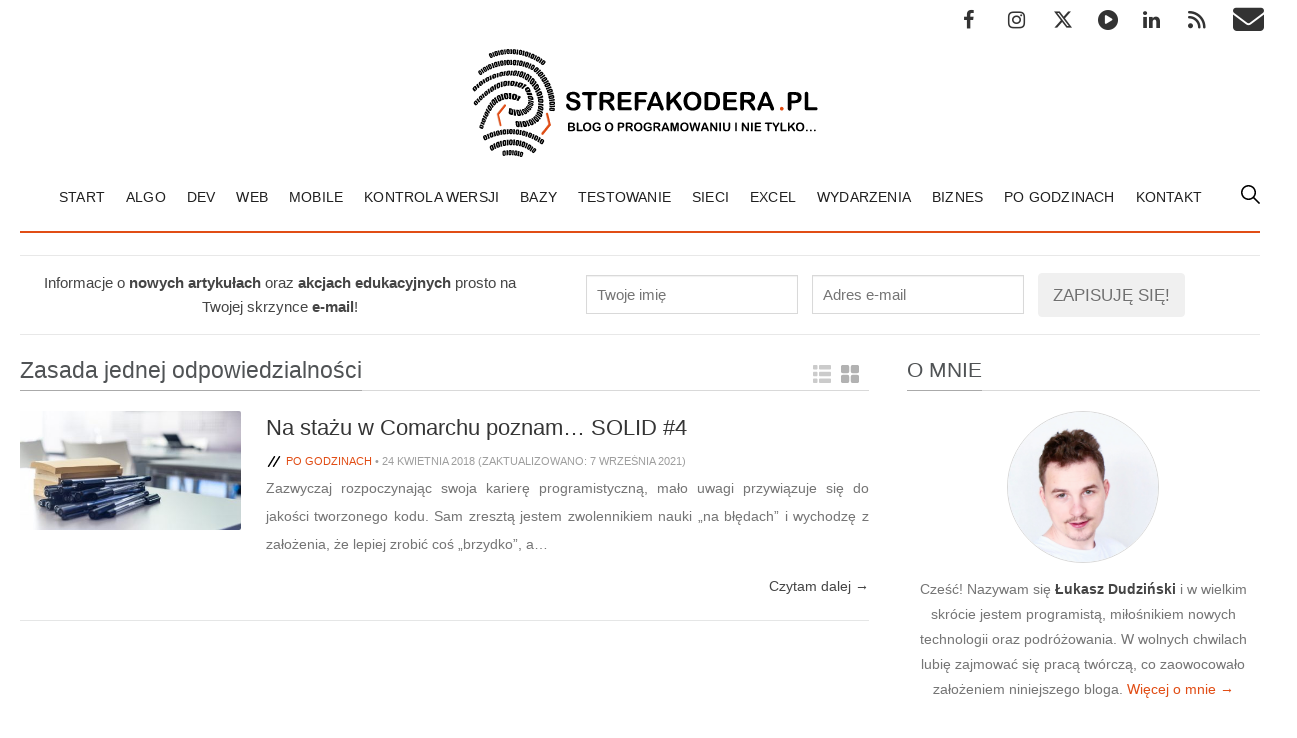

--- FILE ---
content_type: text/html; charset=UTF-8
request_url: https://strefakodera.pl/tag/zasada-jednej-odpowiedzialnosci
body_size: 20107
content:
<!doctype html>
<!--[if gte IE 9]><html class="ie ie9">
<![endif]-->
<!--[if IE 8]><html class="ie ie8">
<![endif]-->
<!--[if IE 7]><html class="ie ie7">
<![endif]-->
<!--[if !IE]><!--><html lang="pl-PL">
<!--<![endif]--><head><script data-no-optimize="1">var litespeed_docref=sessionStorage.getItem("litespeed_docref");litespeed_docref&&(Object.defineProperty(document,"referrer",{get:function(){return litespeed_docref}}),sessionStorage.removeItem("litespeed_docref"));</script> <meta charset="UTF-8"><meta name="viewport" content="width=device-width; initial-scale=1.0; maximum-scale=1.0; user-scalable=0;"><title>Archiwa: Zasada jednej odpowiedzialności - StrefaKodera.pl</title><link rel="pingback" href="https://strefakodera.pl/xmlrpc.php"> <script type="litespeed/javascript" data-src="https://ajax.googleapis.com/ajax/libs/jquery/1.10.2/jquery.min.js"></script> <meta name='robots' content='index, follow, max-image-preview:large, max-snippet:-1, max-video-preview:-1' /><link rel="canonical" href="https://strefakodera.pl/tag/zasada-jednej-odpowiedzialnosci" /><meta property="og:locale" content="pl_PL" /><meta property="og:type" content="article" /><meta property="og:title" content="Archiwa: Zasada jednej odpowiedzialności - StrefaKodera.pl" /><meta property="og:url" content="https://strefakodera.pl/tag/zasada-jednej-odpowiedzialnosci" /><meta property="og:site_name" content="StrefaKodera.pl" /><meta name="twitter:card" content="summary_large_image" /><meta name="twitter:site" content="@StrefaKoderaPL" /> <script type="application/ld+json" class="yoast-schema-graph">{"@context":"https://schema.org","@graph":[{"@type":"CollectionPage","@id":"https://strefakodera.pl/tag/zasada-jednej-odpowiedzialnosci","url":"https://strefakodera.pl/tag/zasada-jednej-odpowiedzialnosci","name":"Archiwa: Zasada jednej odpowiedzialności - StrefaKodera.pl","isPartOf":{"@id":"https://strefakodera.pl/#website"},"primaryImageOfPage":{"@id":"https://strefakodera.pl/tag/zasada-jednej-odpowiedzialnosci#primaryimage"},"image":{"@id":"https://strefakodera.pl/tag/zasada-jednej-odpowiedzialnosci#primaryimage"},"thumbnailUrl":"https://strefakodera.pl/wp-content/uploads/2018/04/workshop_pens_post_it_note_sticky_note_business_board_office_note-418474.jpgd_.jpeg","breadcrumb":{"@id":"https://strefakodera.pl/tag/zasada-jednej-odpowiedzialnosci#breadcrumb"},"inLanguage":"pl-PL"},{"@type":"ImageObject","inLanguage":"pl-PL","@id":"https://strefakodera.pl/tag/zasada-jednej-odpowiedzialnosci#primaryimage","url":"https://strefakodera.pl/wp-content/uploads/2018/04/workshop_pens_post_it_note_sticky_note_business_board_office_note-418474.jpgd_.jpeg","contentUrl":"https://strefakodera.pl/wp-content/uploads/2018/04/workshop_pens_post_it_note_sticky_note_business_board_office_note-418474.jpgd_.jpeg","width":1200,"height":776,"caption":"Fot: Pxhere, CC0."},{"@type":"BreadcrumbList","@id":"https://strefakodera.pl/tag/zasada-jednej-odpowiedzialnosci#breadcrumb","itemListElement":[{"@type":"ListItem","position":1,"name":"Strona główna","item":"https://strefakodera.pl/"},{"@type":"ListItem","position":2,"name":"Zasada jednej odpowiedzialności"}]},{"@type":"WebSite","@id":"https://strefakodera.pl/#website","url":"https://strefakodera.pl/","name":"StrefaKodera.pl","description":"Blog o programowaniu i nie tylko...","publisher":{"@id":"https://strefakodera.pl/#/schema/person/e77ae2ed34d3406dc6a4fe51f1862f96"},"potentialAction":[{"@type":"SearchAction","target":{"@type":"EntryPoint","urlTemplate":"https://strefakodera.pl/?s={search_term_string}"},"query-input":{"@type":"PropertyValueSpecification","valueRequired":true,"valueName":"search_term_string"}}],"inLanguage":"pl-PL"},{"@type":["Person","Organization"],"@id":"https://strefakodera.pl/#/schema/person/e77ae2ed34d3406dc6a4fe51f1862f96","name":"Łukasz Dudziński","image":{"@type":"ImageObject","inLanguage":"pl-PL","@id":"https://strefakodera.pl/#/schema/person/image/","url":"https://strefakodera.pl/wp-content/litespeed/avatar/0bcebe1525c00f2e8ca2429eea765412.jpg?ver=1765310120","contentUrl":"https://strefakodera.pl/wp-content/litespeed/avatar/0bcebe1525c00f2e8ca2429eea765412.jpg?ver=1765310120","caption":"Łukasz Dudziński"},"logo":{"@id":"https://strefakodera.pl/#/schema/person/image/"},"description":"Pasjonat informatyki, a zwłaszcza programowania. Zwariowany maniak na tle nowych technologii oraz komputerów. W wolnych chwilach bloger...","sameAs":["https://strefakodera.pl/o-blogu-oraz-autorze","http://fb.com/StrefaKoderaPL","https://x.com/StrefaKoderaPL"]}]}</script> <link rel="alternate" type="application/rss+xml" title="StrefaKodera.pl &raquo; Kanał z wpisami" href="https://strefakodera.pl/feed" /><link rel="alternate" type="application/rss+xml" title="StrefaKodera.pl &raquo; Kanał z komentarzami" href="https://strefakodera.pl/comments/feed" /><link rel="alternate" type="application/rss+xml" title="StrefaKodera.pl &raquo; Kanał z wpisami otagowanymi jako Zasada jednej odpowiedzialności" href="https://strefakodera.pl/tag/zasada-jednej-odpowiedzialnosci/feed" /><style id='wp-img-auto-sizes-contain-inline-css' type='text/css'>img:is([sizes=auto i],[sizes^="auto," i]){contain-intrinsic-size:3000px 1500px}
/*# sourceURL=wp-img-auto-sizes-contain-inline-css */</style><style id="litespeed-ccss">*{margin:0;padding:0;-webkit-appearance:none}html{overflow:scroll}body{background-color:#fff;color:#454545;font-family:"Noto Sans",sans-serif;font-size:15px;line-height:1.6;overflow:hidden;min-width:200px}img{border:none;vertical-align:middle}ul[class]{list-style:none}a{color:#e14d15;text-decoration:none}input,button{font-size:1em;vertical-align:middle}button,[type=submit],label{vertical-align:middle}input{outline:none}fieldset{overflow:hidden;border:none}button::-moz-focus-inner,input[type=submit]::-moz-focus-inner{padding:0;border:none}h1{margin:.4em 0;color:#505355;font:normal 1.9em "Roboto",sans-serif;line-height:1.5}h2{margin:1em 0 .5em;color:#505355;font:normal 1.6em "Roboto",sans-serif}h3{color:#505355;font:normal 1.4em "Roboto",sans-serif;margin:.5em 0}h3 a{color:#353535;text-decoration:none}ul li{margin:5px 30px}p{margin:1em 0}form{margin:0 0 1em;padding:15px 20px;border:1px solid #e8e8e8}label{float:left;clear:left;width:280px;padding:5px 0}input{width:75%;margin:5px 0;padding:10px;border:1px solid #d9d9d9;background:#fff;box-shadow:inset 0 1px 1px #f1f1f1}input[type=submit]{width:auto;border:none;box-shadow:none;background:0 0}.post-newsletter{border-right:none;border-left:none;text-align:center}.post-newsletter input{width:auto;margin-left:10px!important}button,input[type=submit]{height:auto;width:auto!important;border-radius:4px;color:#707070;background:#f0f0f0;padding:5px 14px!important;border:1px solid #f0f0f0!important;text-decoration:none;font:100 1.143em/32px "Noto Sans",sans-serif;text-transform:uppercase;text-shadow:0 1px 1px rgba(255,255,255,.4)}.top{padding:5px 0 0;width:100%;z-index:1000;overflow:hidden}.top div ul{margin-top:-32px;margin-right:47px;float:right}.top div ul li{float:left;margin:0;padding:0;color:#ddd;height:26px}.top div ul li:last-child{margin-right:-20px}.top div ul li a{color:#707070;text-decoration:none;height:26px}.social-navigation{float:left}.social-navigation a{margin-left:45px;display:block;height:3.2em;position:relative;color:#333!important}.social-navigation a:before{font-family:'Genericons';speak:none;font-weight:400;font-variant:normal;text-transform:none;line-height:1.7;-webkit-font-smoothing:antialiased;font-size:20px;position:absolute;top:0;left:0}.genericon-text{display:none}.social-navigation a:before{content:"\f415";font-size:20px;height:26px}.social-navigation a[href$="/feed"]:before{content:"\f413"}.social-navigation a[href*="facebook.com"]:before{content:'\f203'}.social-navigation a[href*="instagram.com"]:before{content:"\f215"}.social-navigation a[href*="linkedin.com"]:before{content:"\f208"}.social-navigation a[href*="twitter.com"]:before{content:"\f202"}.social-navigation a[href*="mailto:"]:before{content:"\f410";font-size:31px;line-height:1.1}header{width:100%;left:0;background-color:#fff;position:absolute}header>div,.top>div{max-width:1240px;margin:0 auto;padding:0 10px}.logo{margin:0;padding:0}header div form,header form button,header div .closeSearch{display:none}.head-area{margin-top:30px;text-align:center}.search-icon{margin:8px 0 0;background-image:url('/wp-content/themes/modern-multipurpose-pro/images/search.svg');background-size:100%;width:19px;height:19px;float:right}nav{z-index:20;margin:0;padding:0;border-bottom:2px solid #e14d15}nav *{margin:0;padding:0}nav ul.menu{list-style:none;max-width:1240px;margin:0 auto;padding:0 10px 0 0;display:block;text-align:center}nav ul.menu>li{display:inline-block;position:relative;padding:0;margin:0 0 -8px}nav ul.menu>li>a{float:left;padding:10px 10.5px 24px;color:#202020;font-family:'Roboto',sans-serif;font-size:13.5px;letter-spacing:.2px;white-space:nowrap;text-transform:uppercase}nav ul.menu>li ul{display:none;position:absolute;left:0;top:57px;width:240px;list-style:none;margin-top:-1px;padding:0;text-align:left;background-color:rgba(250,250,250,.97)}nav ul.menu>li ul li{display:block;float:none;position:relative;padding:0;margin:0}nav ul.menu>li ul li a{display:block;float:none;padding:8px 18px;color:#505050;font-family:"Noto Sans",sans-serif;font-size:13px;font-weight:400;line-height:33px}.newsletterHeader p{float:left;width:40%}.newsletterHeader form{padding:0 20px}.newsletterHeader form input{margin-top:1em}section{margin-top:78px;padding:0 10px 20px}section>div{max-width:1240px;margin:0 auto;background:#fff}.main{float:left;overflow:hidden;margin:0 1.5% 25px 0;width:68.5%}aside{float:right;width:28.5%;margin:0 0 25px 1.5%;font-family:"Noto sans" sans-serif}.widget{margin:0 0 20px;padding 0;color:#707070;font-size:.8em;line-height:1.7em;overflow:hidden}.widget:first-child{padding-top:0}.widget img{border-radius:2px}.widget .aboutAuthor{text-align:center}.widget .aboutAuthor img{border:1px solid #d9d9d9;border-radius:100%;width:150px;height:150px}.widget .aboutAuthor p{margin-bottom:0;color:#757575;font-size:14px;line-height:1.8em}.widget .aboutAuthor p b{color:#454545}.widget .aboutAuthor p a{color:#e14d15}.widget a{color:#505355}.widget a:visited{color:#424242}.widget form[class] input,aside form input{width:80%}.main article.post{clear:both;margin:0;padding:0 0 13px;text-align:justify;font-size:16px;font-style:normal;font-weight:400;font-variant:normal;line-height:2;speak:none;text-decoration:inherit;text-transform:none;vertical-align:top}.my-articles{overflow:hidden;width:100%}.my-articles article img{margin:0 0 15px;max-width:100%}.my-articles article div p{font-size:14px;margin:.5em 0}.my-articles article div p.post-meta{font:normal 11px "Roboto",sans-serif}.excerpt p{color:#757575}.col1 .select .s1{opacity:.2;filter:alpha(opacity=30)}.col1 .post-head{margin-right:25px;max-width:26%;float:left}.col1 .my-articles article{margin-top:20px;float:left;width:100%;border-bottom:1px solid #e5e6e6}.col1 .my-articles article div{display:table-cell}.col1 .my-articles article img{max-height:140px;border-radius:2px}h3.post-title{margin-top:0;text-align:left;line-height:1.5}.select span{margin-top:15px;float:right}.select span.s2{background-image:url('/wp-content/themes/modern-multipurpose-pro/images/grid.svg');background-size:100%;opacity:.30}.select span.s1{background-image:url('/wp-content/themes/modern-multipurpose-pro/images/th.svg');background-size:100%;opacity:.30}.selectCol{margin-right:10px;height:18px;width:18px}.article-metadata{background-image:url('/wp-content/themes/modern-multipurpose-pro/images/slash.svg'),url('/wp-content/themes/modern-multipurpose-pro/images/slash.svg');background-size:11px,11px;background-repeat:no-repeat,no-repeat;background-position-x:0,5px;background-position-y:center,center;padding-left:20px!important}.post-head{overflow:hidden;text-align:left}p.post-meta{overflow:hidden;margin:0;padding:0;color:#9e9e9e;font-size:11px;font-family:'Noto sans',sans-serif;text-transform:uppercase;text-align:left}p.post-meta>span{padding:0 4px}p.post-meta>span:first-child{padding-left:0}p.post-meta a{color:#e14d15}p.more{float:right;font-size:14px!important}p.more>a{color:#454545}.widgetHeader,.select{margin-bottom:20px;border-bottom:1px solid #d9d9d9}.widget h2,.select h1{margin:0 0 -1px;color:#505355;font-weight:100;font-size:21px;line-height:40px;border-bottom:1px solid #aaa;display:inline-block}.col1 .select{margin-bottom:0}.select{float:left;width:100%}.select h1{font-size:23px;max-width:80%}.clear{height:0;margin:0;padding:0;clear:both;float:none;overflow:hidden;border:none}img.size-thumbnail{margin:0 5px 5px}img{margin:0;max-width:99%;height:auto}img.attachment-thumbnail{margin:0 0 10px}@media only screen and (max-width:1240px){body{-webkit-text-size-adjust:none}.top,header{position:relative}header{margin-top:0}.newsletterHeader{display:none}section{margin-top:25px}header{background:rgba(255,255,255,.98)}header .view-mobile-menu{width:25px;height:27px;margin:6px 30px 21px 0;float:right;display:block;background-image:url("/wp-content/themes/modern-multipurpose-pro/images/menu-icon.svg");background-size:100%}nav{overflow:hidden;width:100%;max-height:0}nav ul.menu{display:none}nav ul.menu{margin:0 20px 20px 0;padding:0;display:block;font-size:16px;width:100%;text-align:center}nav ul.menu>li{float:none;display:block;margin-top:10px}nav ul.menu>li>a{float:none;line-height:0;font-weight:700}nav ul.menu>li ul{position:static;display:block;top:auto;width:auto;background:0 0;border:none;text-align:center}nav ul.menu>li ul li a{padding:0}}@media only screen and (min-width:401px) and (max-width:800px){.newsletterHeader{display:none}.main{margin:0;padding:0;width:100%}.select span{display:none}aside{border-left:medium none;border-right:medium none;clear:both;float:none;width:auto;border-bottom:none;padding:15px 0 30px;margin:0}input{width:50%}.widget form[class] input,aside form input{padding-right:0;padding-left:3%}}@media only screen and (min-width:50px) and (max-width:470px){.newsletterHeader{display:none}.select span,.my-articles article div p{display:none}.main article.post{font-size:15px}.my-articles article div h3.post-title{margin:0 0 10px;font-size:15px;text-align:left}header form[class]{float:none}.main{margin:0;padding:0;width:100%}.mainPagePost{margin:20px 0 0}.main article.post{margin-right:0;padding:0}aside{border-left:medium none;border-right:medium none;clear:both;float:none;width:auto;border-bottom:none;padding:15px 0 30px;margin:0}input{width:93%;clear:both}.widget form[class] input,aside form input{padding-right:0;padding-left:3%}}@media only screen and (max-width:350px){.newsletterHeader{display:none}.main article.post{font-size:13px}}ul{box-sizing:border-box}:root{--wp--preset--font-size--normal:16px;--wp--preset--font-size--huge:42px}body{--wp--preset--color--black:#000;--wp--preset--color--cyan-bluish-gray:#abb8c3;--wp--preset--color--white:#fff;--wp--preset--color--pale-pink:#f78da7;--wp--preset--color--vivid-red:#cf2e2e;--wp--preset--color--luminous-vivid-orange:#ff6900;--wp--preset--color--luminous-vivid-amber:#fcb900;--wp--preset--color--light-green-cyan:#7bdcb5;--wp--preset--color--vivid-green-cyan:#00d084;--wp--preset--color--pale-cyan-blue:#8ed1fc;--wp--preset--color--vivid-cyan-blue:#0693e3;--wp--preset--color--vivid-purple:#9b51e0;--wp--preset--gradient--vivid-cyan-blue-to-vivid-purple:linear-gradient(135deg,rgba(6,147,227,1) 0%,#9b51e0 100%);--wp--preset--gradient--light-green-cyan-to-vivid-green-cyan:linear-gradient(135deg,#7adcb4 0%,#00d082 100%);--wp--preset--gradient--luminous-vivid-amber-to-luminous-vivid-orange:linear-gradient(135deg,rgba(252,185,0,1) 0%,rgba(255,105,0,1) 100%);--wp--preset--gradient--luminous-vivid-orange-to-vivid-red:linear-gradient(135deg,rgba(255,105,0,1) 0%,#cf2e2e 100%);--wp--preset--gradient--very-light-gray-to-cyan-bluish-gray:linear-gradient(135deg,#eee 0%,#a9b8c3 100%);--wp--preset--gradient--cool-to-warm-spectrum:linear-gradient(135deg,#4aeadc 0%,#9778d1 20%,#cf2aba 40%,#ee2c82 60%,#fb6962 80%,#fef84c 100%);--wp--preset--gradient--blush-light-purple:linear-gradient(135deg,#ffceec 0%,#9896f0 100%);--wp--preset--gradient--blush-bordeaux:linear-gradient(135deg,#fecda5 0%,#fe2d2d 50%,#6b003e 100%);--wp--preset--gradient--luminous-dusk:linear-gradient(135deg,#ffcb70 0%,#c751c0 50%,#4158d0 100%);--wp--preset--gradient--pale-ocean:linear-gradient(135deg,#fff5cb 0%,#b6e3d4 50%,#33a7b5 100%);--wp--preset--gradient--electric-grass:linear-gradient(135deg,#caf880 0%,#71ce7e 100%);--wp--preset--gradient--midnight:linear-gradient(135deg,#020381 0%,#2874fc 100%);--wp--preset--duotone--dark-grayscale:url('#wp-duotone-dark-grayscale');--wp--preset--duotone--grayscale:url('#wp-duotone-grayscale');--wp--preset--duotone--purple-yellow:url('#wp-duotone-purple-yellow');--wp--preset--duotone--blue-red:url('#wp-duotone-blue-red');--wp--preset--duotone--midnight:url('#wp-duotone-midnight');--wp--preset--duotone--magenta-yellow:url('#wp-duotone-magenta-yellow');--wp--preset--duotone--purple-green:url('#wp-duotone-purple-green');--wp--preset--duotone--blue-orange:url('#wp-duotone-blue-orange');--wp--preset--font-size--small:13px;--wp--preset--font-size--medium:20px;--wp--preset--font-size--large:36px;--wp--preset--font-size--x-large:42px;--wp--preset--spacing--20:.44rem;--wp--preset--spacing--30:.67rem;--wp--preset--spacing--40:1rem;--wp--preset--spacing--50:1.5rem;--wp--preset--spacing--60:2.25rem;--wp--preset--spacing--70:3.38rem;--wp--preset--spacing--80:5.06rem}.fa{display:inline-block;font:normal normal normal 14px/1 FontAwesome;font-size:inherit;text-rendering:auto;-webkit-font-smoothing:antialiased;-moz-osx-font-smoothing:grayscale}.fa-close:before{content:"\f00d"}body{overflow-x:hidden}#ess-main-wrapper .ess-pinterest-img-picker-popup{position:fixed;top:50%;left:0;right:0;max-width:747px;margin:0 auto;background:#fff;border-radius:5px;padding:40px;z-index:999;box-sizing:border-box;visibility:hidden;opacity:0;-webkit-transform:translateY(-40%);-ms-transform:translateY(-40%);transform:translateY(-40%)}#ess-main-wrapper .ess-pinterest-img-picker-popup .ess-pinterest-popup-close{position:absolute;right:-10px;top:-10px;width:25px;height:25px;border:2px solid #252525;text-align:center;border-radius:50%;font-size:10px;line-height:1.8;background:#fff}#ess-main-wrapper .ess-pinterest-img-picker-popup .ess-pinterest-popup-close .fa{line-height:2}#ess-main-wrapper .ess-social-pin-images{margin:0 0 3% -3%;list-style:none;padding:0}#ess-main-wrapper .ess-pinterest-popup-title{font-size:20px;font-weight:700;margin:10px 0 20px;padding:0}#ess-main-wrapper .ess-no-pinterest-img-found{color:#d1d1d1;font-size:32px;font-weight:700;line-height:200px;text-align:center}</style><link rel="preload" data-asynced="1" data-optimized="2" as="style" onload="this.onload=null;this.rel='stylesheet'" href="https://strefakodera.pl/wp-content/litespeed/ucss/bb592f89020fe11976858612157f2db1.css?ver=63976" /><script data-optimized="1" type="litespeed/javascript" data-src="https://strefakodera.pl/wp-content/plugins/litespeed-cache/assets/js/css_async.min.js"></script> <style id='wp-block-heading-inline-css' type='text/css'>h1:where(.wp-block-heading).has-background,h2:where(.wp-block-heading).has-background,h3:where(.wp-block-heading).has-background,h4:where(.wp-block-heading).has-background,h5:where(.wp-block-heading).has-background,h6:where(.wp-block-heading).has-background{padding:1.25em 2.375em}h1.has-text-align-left[style*=writing-mode]:where([style*=vertical-lr]),h1.has-text-align-right[style*=writing-mode]:where([style*=vertical-rl]),h2.has-text-align-left[style*=writing-mode]:where([style*=vertical-lr]),h2.has-text-align-right[style*=writing-mode]:where([style*=vertical-rl]),h3.has-text-align-left[style*=writing-mode]:where([style*=vertical-lr]),h3.has-text-align-right[style*=writing-mode]:where([style*=vertical-rl]),h4.has-text-align-left[style*=writing-mode]:where([style*=vertical-lr]),h4.has-text-align-right[style*=writing-mode]:where([style*=vertical-rl]),h5.has-text-align-left[style*=writing-mode]:where([style*=vertical-lr]),h5.has-text-align-right[style*=writing-mode]:where([style*=vertical-rl]),h6.has-text-align-left[style*=writing-mode]:where([style*=vertical-lr]),h6.has-text-align-right[style*=writing-mode]:where([style*=vertical-rl]){rotate:180deg}
/*# sourceURL=https://strefakodera.pl/wp-includes/blocks/heading/style.min.css */</style><style id='wp-block-list-inline-css' type='text/css'>ol,ul{box-sizing:border-box}:root :where(.wp-block-list.has-background){padding:1.25em 2.375em}
/*# sourceURL=https://strefakodera.pl/wp-includes/blocks/list/style.min.css */</style><style id='wp-block-paragraph-inline-css' type='text/css'>.is-small-text{font-size:.875em}.is-regular-text{font-size:1em}.is-large-text{font-size:2.25em}.is-larger-text{font-size:3em}.has-drop-cap:not(:focus):first-letter{float:left;font-size:8.4em;font-style:normal;font-weight:100;line-height:.68;margin:.05em .1em 0 0;text-transform:uppercase}body.rtl .has-drop-cap:not(:focus):first-letter{float:none;margin-left:.1em}p.has-drop-cap.has-background{overflow:hidden}:root :where(p.has-background){padding:1.25em 2.375em}:where(p.has-text-color:not(.has-link-color)) a{color:inherit}p.has-text-align-left[style*="writing-mode:vertical-lr"],p.has-text-align-right[style*="writing-mode:vertical-rl"]{rotate:180deg}
/*# sourceURL=https://strefakodera.pl/wp-includes/blocks/paragraph/style.min.css */</style><style id='wp-block-quote-inline-css' type='text/css'>.wp-block-quote{box-sizing:border-box;overflow-wrap:break-word}.wp-block-quote.is-large:where(:not(.is-style-plain)),.wp-block-quote.is-style-large:where(:not(.is-style-plain)){margin-bottom:1em;padding:0 1em}.wp-block-quote.is-large:where(:not(.is-style-plain)) p,.wp-block-quote.is-style-large:where(:not(.is-style-plain)) p{font-size:1.5em;font-style:italic;line-height:1.6}.wp-block-quote.is-large:where(:not(.is-style-plain)) cite,.wp-block-quote.is-large:where(:not(.is-style-plain)) footer,.wp-block-quote.is-style-large:where(:not(.is-style-plain)) cite,.wp-block-quote.is-style-large:where(:not(.is-style-plain)) footer{font-size:1.125em;text-align:right}.wp-block-quote>cite{display:block}
/*# sourceURL=https://strefakodera.pl/wp-includes/blocks/quote/style.min.css */</style><style id='global-styles-inline-css' type='text/css'>:root{--wp--preset--aspect-ratio--square: 1;--wp--preset--aspect-ratio--4-3: 4/3;--wp--preset--aspect-ratio--3-4: 3/4;--wp--preset--aspect-ratio--3-2: 3/2;--wp--preset--aspect-ratio--2-3: 2/3;--wp--preset--aspect-ratio--16-9: 16/9;--wp--preset--aspect-ratio--9-16: 9/16;--wp--preset--color--black: #000000;--wp--preset--color--cyan-bluish-gray: #abb8c3;--wp--preset--color--white: #ffffff;--wp--preset--color--pale-pink: #f78da7;--wp--preset--color--vivid-red: #cf2e2e;--wp--preset--color--luminous-vivid-orange: #ff6900;--wp--preset--color--luminous-vivid-amber: #fcb900;--wp--preset--color--light-green-cyan: #7bdcb5;--wp--preset--color--vivid-green-cyan: #00d084;--wp--preset--color--pale-cyan-blue: #8ed1fc;--wp--preset--color--vivid-cyan-blue: #0693e3;--wp--preset--color--vivid-purple: #9b51e0;--wp--preset--gradient--vivid-cyan-blue-to-vivid-purple: linear-gradient(135deg,rgb(6,147,227) 0%,rgb(155,81,224) 100%);--wp--preset--gradient--light-green-cyan-to-vivid-green-cyan: linear-gradient(135deg,rgb(122,220,180) 0%,rgb(0,208,130) 100%);--wp--preset--gradient--luminous-vivid-amber-to-luminous-vivid-orange: linear-gradient(135deg,rgb(252,185,0) 0%,rgb(255,105,0) 100%);--wp--preset--gradient--luminous-vivid-orange-to-vivid-red: linear-gradient(135deg,rgb(255,105,0) 0%,rgb(207,46,46) 100%);--wp--preset--gradient--very-light-gray-to-cyan-bluish-gray: linear-gradient(135deg,rgb(238,238,238) 0%,rgb(169,184,195) 100%);--wp--preset--gradient--cool-to-warm-spectrum: linear-gradient(135deg,rgb(74,234,220) 0%,rgb(151,120,209) 20%,rgb(207,42,186) 40%,rgb(238,44,130) 60%,rgb(251,105,98) 80%,rgb(254,248,76) 100%);--wp--preset--gradient--blush-light-purple: linear-gradient(135deg,rgb(255,206,236) 0%,rgb(152,150,240) 100%);--wp--preset--gradient--blush-bordeaux: linear-gradient(135deg,rgb(254,205,165) 0%,rgb(254,45,45) 50%,rgb(107,0,62) 100%);--wp--preset--gradient--luminous-dusk: linear-gradient(135deg,rgb(255,203,112) 0%,rgb(199,81,192) 50%,rgb(65,88,208) 100%);--wp--preset--gradient--pale-ocean: linear-gradient(135deg,rgb(255,245,203) 0%,rgb(182,227,212) 50%,rgb(51,167,181) 100%);--wp--preset--gradient--electric-grass: linear-gradient(135deg,rgb(202,248,128) 0%,rgb(113,206,126) 100%);--wp--preset--gradient--midnight: linear-gradient(135deg,rgb(2,3,129) 0%,rgb(40,116,252) 100%);--wp--preset--font-size--small: 13px;--wp--preset--font-size--medium: 20px;--wp--preset--font-size--large: 36px;--wp--preset--font-size--x-large: 42px;--wp--preset--spacing--20: 0.44rem;--wp--preset--spacing--30: 0.67rem;--wp--preset--spacing--40: 1rem;--wp--preset--spacing--50: 1.5rem;--wp--preset--spacing--60: 2.25rem;--wp--preset--spacing--70: 3.38rem;--wp--preset--spacing--80: 5.06rem;--wp--preset--shadow--natural: 6px 6px 9px rgba(0, 0, 0, 0.2);--wp--preset--shadow--deep: 12px 12px 50px rgba(0, 0, 0, 0.4);--wp--preset--shadow--sharp: 6px 6px 0px rgba(0, 0, 0, 0.2);--wp--preset--shadow--outlined: 6px 6px 0px -3px rgb(255, 255, 255), 6px 6px rgb(0, 0, 0);--wp--preset--shadow--crisp: 6px 6px 0px rgb(0, 0, 0);}:where(.is-layout-flex){gap: 0.5em;}:where(.is-layout-grid){gap: 0.5em;}body .is-layout-flex{display: flex;}.is-layout-flex{flex-wrap: wrap;align-items: center;}.is-layout-flex > :is(*, div){margin: 0;}body .is-layout-grid{display: grid;}.is-layout-grid > :is(*, div){margin: 0;}:where(.wp-block-columns.is-layout-flex){gap: 2em;}:where(.wp-block-columns.is-layout-grid){gap: 2em;}:where(.wp-block-post-template.is-layout-flex){gap: 1.25em;}:where(.wp-block-post-template.is-layout-grid){gap: 1.25em;}.has-black-color{color: var(--wp--preset--color--black) !important;}.has-cyan-bluish-gray-color{color: var(--wp--preset--color--cyan-bluish-gray) !important;}.has-white-color{color: var(--wp--preset--color--white) !important;}.has-pale-pink-color{color: var(--wp--preset--color--pale-pink) !important;}.has-vivid-red-color{color: var(--wp--preset--color--vivid-red) !important;}.has-luminous-vivid-orange-color{color: var(--wp--preset--color--luminous-vivid-orange) !important;}.has-luminous-vivid-amber-color{color: var(--wp--preset--color--luminous-vivid-amber) !important;}.has-light-green-cyan-color{color: var(--wp--preset--color--light-green-cyan) !important;}.has-vivid-green-cyan-color{color: var(--wp--preset--color--vivid-green-cyan) !important;}.has-pale-cyan-blue-color{color: var(--wp--preset--color--pale-cyan-blue) !important;}.has-vivid-cyan-blue-color{color: var(--wp--preset--color--vivid-cyan-blue) !important;}.has-vivid-purple-color{color: var(--wp--preset--color--vivid-purple) !important;}.has-black-background-color{background-color: var(--wp--preset--color--black) !important;}.has-cyan-bluish-gray-background-color{background-color: var(--wp--preset--color--cyan-bluish-gray) !important;}.has-white-background-color{background-color: var(--wp--preset--color--white) !important;}.has-pale-pink-background-color{background-color: var(--wp--preset--color--pale-pink) !important;}.has-vivid-red-background-color{background-color: var(--wp--preset--color--vivid-red) !important;}.has-luminous-vivid-orange-background-color{background-color: var(--wp--preset--color--luminous-vivid-orange) !important;}.has-luminous-vivid-amber-background-color{background-color: var(--wp--preset--color--luminous-vivid-amber) !important;}.has-light-green-cyan-background-color{background-color: var(--wp--preset--color--light-green-cyan) !important;}.has-vivid-green-cyan-background-color{background-color: var(--wp--preset--color--vivid-green-cyan) !important;}.has-pale-cyan-blue-background-color{background-color: var(--wp--preset--color--pale-cyan-blue) !important;}.has-vivid-cyan-blue-background-color{background-color: var(--wp--preset--color--vivid-cyan-blue) !important;}.has-vivid-purple-background-color{background-color: var(--wp--preset--color--vivid-purple) !important;}.has-black-border-color{border-color: var(--wp--preset--color--black) !important;}.has-cyan-bluish-gray-border-color{border-color: var(--wp--preset--color--cyan-bluish-gray) !important;}.has-white-border-color{border-color: var(--wp--preset--color--white) !important;}.has-pale-pink-border-color{border-color: var(--wp--preset--color--pale-pink) !important;}.has-vivid-red-border-color{border-color: var(--wp--preset--color--vivid-red) !important;}.has-luminous-vivid-orange-border-color{border-color: var(--wp--preset--color--luminous-vivid-orange) !important;}.has-luminous-vivid-amber-border-color{border-color: var(--wp--preset--color--luminous-vivid-amber) !important;}.has-light-green-cyan-border-color{border-color: var(--wp--preset--color--light-green-cyan) !important;}.has-vivid-green-cyan-border-color{border-color: var(--wp--preset--color--vivid-green-cyan) !important;}.has-pale-cyan-blue-border-color{border-color: var(--wp--preset--color--pale-cyan-blue) !important;}.has-vivid-cyan-blue-border-color{border-color: var(--wp--preset--color--vivid-cyan-blue) !important;}.has-vivid-purple-border-color{border-color: var(--wp--preset--color--vivid-purple) !important;}.has-vivid-cyan-blue-to-vivid-purple-gradient-background{background: var(--wp--preset--gradient--vivid-cyan-blue-to-vivid-purple) !important;}.has-light-green-cyan-to-vivid-green-cyan-gradient-background{background: var(--wp--preset--gradient--light-green-cyan-to-vivid-green-cyan) !important;}.has-luminous-vivid-amber-to-luminous-vivid-orange-gradient-background{background: var(--wp--preset--gradient--luminous-vivid-amber-to-luminous-vivid-orange) !important;}.has-luminous-vivid-orange-to-vivid-red-gradient-background{background: var(--wp--preset--gradient--luminous-vivid-orange-to-vivid-red) !important;}.has-very-light-gray-to-cyan-bluish-gray-gradient-background{background: var(--wp--preset--gradient--very-light-gray-to-cyan-bluish-gray) !important;}.has-cool-to-warm-spectrum-gradient-background{background: var(--wp--preset--gradient--cool-to-warm-spectrum) !important;}.has-blush-light-purple-gradient-background{background: var(--wp--preset--gradient--blush-light-purple) !important;}.has-blush-bordeaux-gradient-background{background: var(--wp--preset--gradient--blush-bordeaux) !important;}.has-luminous-dusk-gradient-background{background: var(--wp--preset--gradient--luminous-dusk) !important;}.has-pale-ocean-gradient-background{background: var(--wp--preset--gradient--pale-ocean) !important;}.has-electric-grass-gradient-background{background: var(--wp--preset--gradient--electric-grass) !important;}.has-midnight-gradient-background{background: var(--wp--preset--gradient--midnight) !important;}.has-small-font-size{font-size: var(--wp--preset--font-size--small) !important;}.has-medium-font-size{font-size: var(--wp--preset--font-size--medium) !important;}.has-large-font-size{font-size: var(--wp--preset--font-size--large) !important;}.has-x-large-font-size{font-size: var(--wp--preset--font-size--x-large) !important;}
/*# sourceURL=global-styles-inline-css */</style><style id='classic-theme-styles-inline-css' type='text/css'>/*! This file is auto-generated */
.wp-block-button__link{color:#fff;background-color:#32373c;border-radius:9999px;box-shadow:none;text-decoration:none;padding:calc(.667em + 2px) calc(1.333em + 2px);font-size:1.125em}.wp-block-file__button{background:#32373c;color:#fff;text-decoration:none}
/*# sourceURL=/wp-includes/css/classic-themes.min.css */</style><style id='wp-polls-inline-css' type='text/css'>.wp-polls .pollbar {
	margin: 1px;
	font-size: 6px;
	line-height: 8px;
	height: 8px;
	background-image: url('https://strefakodera.pl/wp-content/plugins/wp-polls/images/default/pollbg.gif');
	border: 1px solid #c8c8c8;
}

/*# sourceURL=wp-polls-inline-css */</style> <script type="litespeed/javascript" data-src="https://strefakodera.pl/wp-includes/js/jquery/jquery.min.js" id="jquery-core-js"></script> <link rel="https://api.w.org/" href="https://strefakodera.pl/wp-json/" /><link rel="alternate" title="JSON" type="application/json" href="https://strefakodera.pl/wp-json/wp/v2/tags/1884" /><link rel="EditURI" type="application/rsd+xml" title="RSD" href="https://strefakodera.pl/xmlrpc.php?rsd" /><meta name="generator" content="WordPress 6.9" /><link rel="icon" href="https://strefakodera.pl/wp-content/uploads/2016/10/cropped-ogo-strefakodera-pl-32x32.jpg" sizes="32x32" /><link rel="icon" href="https://strefakodera.pl/wp-content/uploads/2016/10/cropped-ogo-strefakodera-pl-192x192.jpg" sizes="192x192" /><link rel="apple-touch-icon" href="https://strefakodera.pl/wp-content/uploads/2016/10/cropped-ogo-strefakodera-pl-180x180.jpg" /><meta name="msapplication-TileImage" content="https://strefakodera.pl/wp-content/uploads/2016/10/cropped-ogo-strefakodera-pl-270x270.jpg" /></head><body class="archive tag tag-zasada-jednej-odpowiedzialnosci tag-1884 wp-theme-modern-multipurpose-pro" ><div class="top"><div><ul id="menu-social-menu" class="social-navigation"><li id="menu-item-3411" class="menu-item menu-item-type-custom menu-item-object-custom menu-item-3411"><a href="https://facebook.com/StrefaKodera"><span class="genericon genericon-text">Facebook</span></a></li><li id="menu-item-7171" class="menu-item menu-item-type-custom menu-item-object-custom menu-item-7171"><a href="https://www.instagram.com/strefakodera"><span class="genericon genericon-text">Instagram</span></a></li><li id="menu-item-3730" class="menu-item menu-item-type-custom menu-item-object-custom menu-item-3730"><a href="https://x.com/StrefaKodera"><span class="genericon genericon-text">X &#8211; StrefaKodera.pl</span></a></li><li id="menu-item-7397" class="menu-item menu-item-type-custom menu-item-object-custom menu-item-7397"><a href="https://www.youtube.com/@StrefaKodera"><span class="genericon genericon-text">YouTube</span></a></li><li id="menu-item-7173" class="menu-item menu-item-type-custom menu-item-object-custom menu-item-7173"><a href="https://www.linkedin.com/in/łukasz-dudziński-45144698/"><span class="genericon genericon-text">LinkedIn</span></a></li><li id="menu-item-3412" class="menu-item menu-item-type-custom menu-item-object-custom menu-item-3412"><a href="https://strefakodera.pl/feed"><span class="genericon genericon-text">RSS</span></a></li><li id="menu-item-3413" class="menu-item menu-item-type-custom menu-item-object-custom menu-item-3413"><a href="mailto:lukasz.dudzinski@strefakodera.pl"><span class="genericon genericon-text">lukasz.dudzinski@strefakodera.pl</span></a></li></ul><div class="head-area"><div class="logo">
<a href="https://strefakodera.pl/">
<img data-lazyloaded="1" src="[data-uri]" data-src="https://strefakodera.pl/wp-content/themes/modern-multipurpose-pro/images/sk-logo.svg" alt="StrefaKodera.pl - Blog o programowaniu i nie tylko&#8230;" style="height:142px;" />
</a></div></div></div></div><header id="header"><div>
<span onclick="searchForm()" class="search-icon"></span>
<span id="menu-item" onclick="mobileMenu()" class="view-mobile-menu"></span><nav id="nav"><ul id="menu-menu_glowne" class="menu"><li id="menu-item-9" class="menu-item menu-item-type-custom menu-item-object-custom menu-item-9"><a href="/">Start</a></li><li id="menu-item-27" class="menu-item menu-item-type-taxonomy menu-item-object-category menu-item-has-children menu-item-27"><a href="https://strefakodera.pl/algorytmy" title="Algorytmy">Algo</a><ul class="sub-menu"><li id="menu-item-2983" class="menu-item menu-item-type-taxonomy menu-item-object-category menu-item-2983"><a href="https://strefakodera.pl/algorytmy/abstrakcyjne-struktury-danych">Abstrakcyjne struktury danych</a></li><li id="menu-item-5577" class="menu-item menu-item-type-taxonomy menu-item-object-category menu-item-5577"><a href="https://strefakodera.pl/algorytmy/metody-numeryczne">Metody numeryczne</a></li><li id="menu-item-2886" class="menu-item menu-item-type-taxonomy menu-item-object-category menu-item-2886"><a href="https://strefakodera.pl/algorytmy/algorytmy-sortowania">Algorytmy sortowania</a></li><li id="menu-item-2887" class="menu-item menu-item-type-taxonomy menu-item-object-category menu-item-2887"><a href="https://strefakodera.pl/algorytmy/algorytmy-szyfrujace">Algorytmy szyfrujące</a></li><li id="menu-item-3486" class="menu-item menu-item-type-taxonomy menu-item-object-category menu-item-3486"><a href="https://strefakodera.pl/algorytmy/algorytmy-konwersji">Algorytmy konwersji</a></li><li id="menu-item-2888" class="menu-item menu-item-type-taxonomy menu-item-object-category menu-item-2888"><a href="https://strefakodera.pl/algorytmy/algorytmy-wyszukiwania">Algorytmy wyszukiwania</a></li><li id="menu-item-2889" class="menu-item menu-item-type-taxonomy menu-item-object-category menu-item-2889"><a href="https://strefakodera.pl/algorytmy/inne">Inne</a></li></ul></li><li id="menu-item-26" class="menu-item menu-item-type-taxonomy menu-item-object-category menu-item-has-children menu-item-26"><a href="https://strefakodera.pl/programowanie" title="Programowanie">Dev</a><ul class="sub-menu"><li id="menu-item-475" class="menu-item menu-item-type-taxonomy menu-item-object-category menu-item-475"><a href="https://strefakodera.pl/programowanie/c">C++</a></li><li id="menu-item-6113" class="menu-item menu-item-type-taxonomy menu-item-object-category menu-item-6113"><a href="https://strefakodera.pl/programowanie/elementarz-java">Elementarz Java</a></li><li id="menu-item-30" class="menu-item menu-item-type-taxonomy menu-item-object-category menu-item-30"><a href="https://strefakodera.pl/programowanie/pascal">Pascal</a></li></ul></li><li id="menu-item-31" class="menu-item menu-item-type-taxonomy menu-item-object-category menu-item-has-children menu-item-31"><a href="https://strefakodera.pl/tworzenie-stron-www">Web</a><ul class="sub-menu"><li id="menu-item-1662" class="menu-item menu-item-type-taxonomy menu-item-object-category menu-item-1662"><a href="https://strefakodera.pl/tworzenie-stron-www/htaccess">.htaccess</a></li><li id="menu-item-3529" class="menu-item menu-item-type-taxonomy menu-item-object-category menu-item-3529"><a href="https://strefakodera.pl/tworzenie-stron-www/html-5">HTML 5</a></li><li id="menu-item-3710" class="menu-item menu-item-type-taxonomy menu-item-object-category menu-item-3710"><a href="https://strefakodera.pl/tworzenie-stron-www/css-3">CSS 3</a></li><li id="menu-item-34" class="menu-item menu-item-type-taxonomy menu-item-object-category menu-item-34"><a href="https://strefakodera.pl/tworzenie-stron-www/podrecznik-javascript" title="Podręcznik JavaScript">JavaScript</a></li><li id="menu-item-4805" class="menu-item menu-item-type-taxonomy menu-item-object-category menu-item-4805"><a href="https://strefakodera.pl/tworzenie-stron-www/django">Django</a></li><li id="menu-item-35" class="menu-item menu-item-type-taxonomy menu-item-object-category menu-item-35"><a href="https://strefakodera.pl/tworzenie-stron-www/podrecznik-php" title="Podręcznik PHP">PHP</a></li><li id="menu-item-1026" class="menu-item menu-item-type-taxonomy menu-item-object-category menu-item-1026"><a href="https://strefakodera.pl/tworzenie-stron-www/wordpress">WordPress</a></li></ul></li><li id="menu-item-7350" class="menu-item menu-item-type-taxonomy menu-item-object-category menu-item-has-children menu-item-7350"><a href="https://strefakodera.pl/mobile" title="Programowanie mobilne">Mobile</a><ul class="sub-menu"><li id="menu-item-7351" class="menu-item menu-item-type-taxonomy menu-item-object-category menu-item-7351"><a href="https://strefakodera.pl/mobile/android-java">Android</a></li></ul></li><li id="menu-item-7352" class="menu-item menu-item-type-taxonomy menu-item-object-category menu-item-has-children menu-item-7352"><a href="https://strefakodera.pl/kontrola-wersji">Kontrola wersji</a><ul class="sub-menu"><li id="menu-item-7353" class="menu-item menu-item-type-taxonomy menu-item-object-category menu-item-7353"><a href="https://strefakodera.pl/kontrola-wersji/git">Git</a></li></ul></li><li id="menu-item-28" class="menu-item menu-item-type-taxonomy menu-item-object-category menu-item-has-children menu-item-28"><a href="https://strefakodera.pl/bazy-danych" title="Bazy danych">Bazy</a><ul class="sub-menu"><li id="menu-item-3177" class="menu-item menu-item-type-taxonomy menu-item-object-category menu-item-3177"><a href="https://strefakodera.pl/bazy-danych/sql">SQL</a></li><li id="menu-item-3179" class="menu-item menu-item-type-taxonomy menu-item-object-category menu-item-3179"><a href="https://strefakodera.pl/bazy-danych/mysql">MySQL</a></li></ul></li><li id="menu-item-5595" class="menu-item menu-item-type-taxonomy menu-item-object-category menu-item-5595"><a href="https://strefakodera.pl/testowanie-oprogramowania">Testowanie</a></li><li id="menu-item-3619" class="menu-item menu-item-type-taxonomy menu-item-object-category menu-item-3619"><a href="https://strefakodera.pl/sieci-komputerowe">Sieci</a></li><li id="menu-item-25" class="menu-item menu-item-type-taxonomy menu-item-object-category menu-item-25"><a href="https://strefakodera.pl/excel">Excel</a></li><li id="menu-item-22" class="menu-item menu-item-type-taxonomy menu-item-object-category menu-item-22"><a href="https://strefakodera.pl/wydarzenia">Wydarzenia</a></li><li id="menu-item-7132" class="menu-item menu-item-type-taxonomy menu-item-object-category menu-item-7132"><a href="https://strefakodera.pl/biznes">Biznes</a></li><li id="menu-item-420" class="menu-item menu-item-type-taxonomy menu-item-object-category menu-item-420"><a href="https://strefakodera.pl/po-godzinach">Po godzinach</a></li><li id="menu-item-6626" class="menu-item menu-item-type-post_type menu-item-object-page menu-item-6626"><a href="https://strefakodera.pl/kontakt">Kontakt</a></li></ul><div class="clear"></div></nav><form method="get" class="searchform" action="https://strefakodera.pl"><fieldset>
<input type="text" placeholder="Szukaj…" value="" id="searchInput" name="s" autofocus />
<button type="submit" name="searchsubmit" value="Szukaj"></button>
<span onclick="searchFormClose()" class="closeSearch"></span></fieldset></form></div></header><section class="content"><div><div id="mc_embed_signup" class="newsletterHeader"><form action="https://strefakodera.us7.list-manage.com/subscribe/post?u=c1ea945941330c703d96d356c&amp;id=8e5ba409b7" method="post" id="mc-embedded-subscribe-form" name="mc-embedded-subscribe-form" class="validate post-newsletter" target="_blank" novalidate><p>Informacje o <b>nowych artykułach</b> oraz <b>akcjach edukacyjnych</b> prosto na Twojej skrzynce <b>e-mail</b>!</p><div id="mc_embed_signup_scroll">
<input type="text" value="" placeholder="Twoje imię" name="FNAME" class="required" id="mce-FNAME">
<input type="email" value="" placeholder="Adres e-mail" name="EMAIL" class="required email" id="mce-EMAIL">
<input type="submit" value="Zapisuję się!" name="subscribe" id="mc-embedded-subscribe" class="button"><div id="mce-responses" class="clear"><div class="response" id="mce-error-response" style="display:none"></div><div class="response" id="mce-success-response" style="display:none"></div></div><div style="position: absolute; left: -5000px;" aria-hidden="true">
<input type="text" name="b_c1ea945941330c703d96d356c_8e5ba409b7" tabindex="-1" value=""></div></div></form></div><div id="col" class="main col1"><div class="select"><h1>Zasada jednej odpowiedzialności</h1>
<span onclick="personalization('main col2')" class="selectCol s2"></span>
<span onclick="personalization('main col1')" class="selectCol s1"></span></div><div class="my-articles"><article class="mainPagePost post-5394 post type-post status-publish format-standard has-post-thumbnail hentry category-po-godzinach tag-comarch tag-comarch-2018 tag-czysty-kod tag-it tag-kariera tag-pierwsza-praca tag-praca-w-it tag-program-stazowy tag-programowanie tag-solid tag-staze-comarch-2018 tag-wujek-bob tag-zasada-jednej-odpowiedzialnosci tag-zasada-odwrocenia-zaleznosci tag-zasada-otwarte-zamkniete tag-zasada-postawienia-liskov tag-zasada-segregacji-interfejsow tag-zasady-programowania-obiektowego"><div class="post-head">
<a href="https://strefakodera.pl/2018/04/na-stazu-w-comarchu-poznam-solid-4" rel="bookmark" title="Na stażu w Comarchu poznam… SOLID #4">
<img data-lazyloaded="1" src="[data-uri]" width="408" height="220" data-src="https://strefakodera.pl/wp-content/uploads/2018/04/workshop_pens_post_it_note_sticky_note_business_board_office_note-418474.jpgd_-408x220.jpeg" class="attachment-thumbnail size-thumbnail wp-post-image" alt="" decoding="async" fetchpriority="high" data-srcset="https://strefakodera.pl/wp-content/uploads/2018/04/workshop_pens_post_it_note_sticky_note_business_board_office_note-418474.jpgd_-408x220.jpeg 408w, https://strefakodera.pl/wp-content/uploads/2018/04/workshop_pens_post_it_note_sticky_note_business_board_office_note-418474.jpgd_-92x50.jpeg 92w" data-sizes="(max-width: 408px) 100vw, 408px" />			</a></div><div><h3 class="post-title"><a href="https://strefakodera.pl/2018/04/na-stazu-w-comarchu-poznam-solid-4" rel="bookmark" title="Na stażu w Comarchu poznam… SOLID #4">
Na stażu w Comarchu poznam… SOLID #4</a></h3><p class="post-meta">
<span class="article-metadata">
<a href="https://strefakodera.pl/po-godzinach" >Po godzinach</a> &bull;
24 kwietnia 2018							(zaktualizowano: 7 września 2021)
</span></p>
<span class="excerpt"><p>Zazwyczaj rozpoczynając swoja karierę programistyczną, mało uwagi przywiązuje się do jakości tworzonego kodu. Sam zresztą jestem zwolennikiem nauki „na błędach” i wychodzę z założenia, że lepiej zrobić coś „brzydko”, a&#8230;</p>
</span><p class="more"><a href="https://strefakodera.pl/2018/04/na-stazu-w-comarchu-poznam-solid-4">Czytam dalej &rarr;</a></p></div></article></div></div><aside><div class="widget"><div class="widgetHeader"><h2>O MNIE</h2></div><div class="aboutAuthor">
<img data-lazyloaded="1" src="[data-uri]" width="1553" height="1553" data-src="https://strefakodera.pl/wp-content/uploads/2020/11/portret.jpg" alt=""><p>Cześć! Nazywam się <b>Łukasz Dudziński</b> i w wielkim skrócie jestem programistą, miłośnikiem nowych technologii oraz podróżowania. W wolnych chwilach lubię zajmować się pracą twórczą, co zaowocowało założeniem niniejszego bloga. <a href="https://strefakodera.pl/o-blogu-oraz-autorze" title="Więcej o mnie">Więcej o mnie →</a></p></div></div><div class="widget"><div class="widgetHeader"><h2>Dołącz do NEWSLETTERA!</h2></div><script type="litespeed/javascript">(function(){window.mc4wp=window.mc4wp||{listeners:[],forms:{on:function(evt,cb){window.mc4wp.listeners.push({event:evt,callback:cb})}}}})()</script><form id="mc4wp-form-1" class="mc4wp-form mc4wp-form-5720" method="post" data-id="5720" data-name="" ><div class="mc4wp-form-fields"><p style="font-size:14px;text-align:center;line-height:1.8em;">
<b style="color:#454545">Dołącz do społeczności czytelników bloga!</b><br>Bądź na bieżąco z nowymi artykułami.<br>Żadnego spamu, czysty konkret :-)</p><p style="text-align:center;">
<input type="text" name="FNAME" placeholder="Twoje imię"
required>
<input type="email" name="EMAIL" placeholder="Twój adres e-mail" required /></p><p style="margin:0;text-align:center;">
<input type="submit" value="Wchodzę w to!" /></p></div><label style="display: none !important;">Pozostaw to pole puste, jeśli jesteś człowiekiem: <input type="text" name="_mc4wp_honeypot" value="" tabindex="-1" autocomplete="off" /></label><input type="hidden" name="_mc4wp_timestamp" value="1765847808" /><input type="hidden" name="_mc4wp_form_id" value="5720" /><input type="hidden" name="_mc4wp_form_element_id" value="mc4wp-form-1" /><div class="mc4wp-response"></div></form></div><div class="widget"><div class="widgetHeader"><h2>Tu mnie ZNAJDZIESZ</h2></div><div class="col3"><div class="socialWidget aligncenter">
<a href="https://facebook.com/StrefaKodera" target="_blank">
<img data-lazyloaded="1" src="[data-uri]" title="Facebook" data-src="https://strefakodera.pl/wp-content/themes/modern-multipurpose-pro/images/facebook.svg" alt="Facebook" />
</a>
<a href="https://instagram.com/strefakodera" target="_blank">
<img data-lazyloaded="1" src="[data-uri]" title="Instagram" data-src="https://strefakodera.pl/wp-content/themes/modern-multipurpose-pro/images/instagram.svg"  alt="Instagram" />
</a>
<a href="https://x.com/strefakodera" target="_blank">
<img data-lazyloaded="1" src="[data-uri]" title="X" data-src="https://strefakodera.pl/wp-content/themes/modern-multipurpose-pro/images/twitter.svg"  alt="X" />
</a>
<a href="https://www.youtube.com/@StrefaKodera" target="_blank">
<img data-lazyloaded="1" src="[data-uri]" title="YouTube" data-src="https://strefakodera.pl/wp-content/themes/modern-multipurpose-pro/images/youtube.svg"  alt="YouTube" />
</a>
<a href="https://www.linkedin.com/in/łukasz-dudziński-45144698/" target="_blank">
<img data-lazyloaded="1" src="[data-uri]" title="LinkedIn" data-src="https://strefakodera.pl/wp-content/themes/modern-multipurpose-pro/images/linkedin.svg"  alt="LinkedIn" />
</a>
<a href="https://strefakodera.pl/feed" target="_blank">
<img data-lazyloaded="1" src="[data-uri]" title="RSS" data-src="https://strefakodera.pl/wp-content/themes/modern-multipurpose-pro/images/rss.svg"  alt="RSS" />
</a></div></div></div><div class="widget"><div class="widgetHeader"><h2>#SZKOLENIE</h2></div><a href="https://strefakodera.pl/stacjonarne-szkolenie-z-net-maui"><img data-lazyloaded="1" src="[data-uri]" width="1140" height="662" data-src="https://strefakodera.pl/wp-content/uploads/2024/07/net-maui-baner.png.webp" class="image wp-image-7349  attachment-full size-full" alt="" style="max-width: 100%; height: auto;" decoding="async" loading="lazy" data-srcset="https://strefakodera.pl/wp-content/uploads/2024/07/net-maui-baner.png.webp 1140w, https://strefakodera.pl/wp-content/uploads/2024/07/net-maui-baner-640x372.png.webp 640w, https://strefakodera.pl/wp-content/uploads/2024/07/net-maui-baner-1024x595.png.webp 1024w, https://strefakodera.pl/wp-content/uploads/2024/07/net-maui-baner-768x446.png.webp 768w" data-sizes="auto, (max-width: 1140px) 100vw, 1140px" /></a></div><div class="widget"><div class="widgetHeader"><h2>#TECH</h2></div><a href="https://strefakodera.pl/programowanie/elementarz-java/elementarz-java-0-zapowiedz"><img data-lazyloaded="1" src="[data-uri]" width="1140" height="662" data-src="https://strefakodera.pl/wp-content/uploads/2020/11/java-baner.png" class="image wp-image-6628  attachment-full size-full" alt="" style="max-width: 100%; height: auto;" decoding="async" loading="lazy" data-srcset="https://strefakodera.pl/wp-content/uploads/2020/11/java-baner.png 1140w, https://strefakodera.pl/wp-content/uploads/2020/11/java-baner-640x372.png 640w, https://strefakodera.pl/wp-content/uploads/2020/11/java-baner-1024x595.png 1024w, https://strefakodera.pl/wp-content/uploads/2020/11/java-baner-768x446.png 768w" data-sizes="auto, (max-width: 1140px) 100vw, 1140px" /></a></div><div class="widget"><div class="widgetHeader"><h2>#BIZNES</h2></div><a href="https://strefakodera.pl/biznes/wszystko-co-musisz-wiedziec-jesli-chcesz-pracowac-na-umowie-b2b"><img data-lazyloaded="1" src="[data-uri]" width="1141" height="662" data-src="https://strefakodera.pl/wp-content/uploads/2022/11/baner-biznes.png.webp" class="image wp-image-7157  attachment-full size-full" alt="" style="max-width: 100%; height: auto;" decoding="async" loading="lazy" data-srcset="https://strefakodera.pl/wp-content/uploads/2022/11/baner-biznes.png.webp 1141w, https://strefakodera.pl/wp-content/uploads/2022/11/baner-biznes-640x371.png.webp 640w, https://strefakodera.pl/wp-content/uploads/2022/11/baner-biznes-1024x594.png.webp 1024w, https://strefakodera.pl/wp-content/uploads/2022/11/baner-biznes-768x446.png.webp 768w" data-sizes="auto, (max-width: 1141px) 100vw, 1141px" /></a></div><div class="widget"><div class="widgetHeader"><h2>Najciekawsze ARTYKUŁY</h2></div><div class="col1"><div class="my-articles"><article><div class="post-head">
<img data-lazyloaded="1" src="[data-uri]" width="408" height="220" data-src="https://strefakodera.pl/wp-content/uploads/2015/01/board-67320_1280-408x220.jpg" class="attachment-thumbnail size-thumbnail wp-post-image" alt="" decoding="async" loading="lazy" /></div><div><h3 class="post-title"><a href="https://strefakodera.pl/2013/02/tworzenie-wykresu-regresji-liniowej">
Tworzenie wykresu regresji liniowej</a>
<span>
Excel			                    	</span></h3></div></article></div><div class="my-articles"><article><div class="post-head">
<img data-lazyloaded="1" src="[data-uri]" width="408" height="220" data-src="https://strefakodera.pl/wp-content/uploads/2015/03/database-408x220.jpg" class="attachment-thumbnail size-thumbnail wp-post-image" alt="" decoding="async" loading="lazy" data-srcset="https://strefakodera.pl/wp-content/uploads/2015/03/database-408x220.jpg 408w, https://strefakodera.pl/wp-content/uploads/2015/03/database-92x50.jpg 92w" data-sizes="auto, (max-width: 408px) 100vw, 408px" /></div><div><h3 class="post-title"><a href="https://strefakodera.pl/2015/03/tworzenie-usuwanie-i-modyfikacja-tabel-w-sql">
Tworzenie, usuwanie i modyfikacja tabel w SQL</a>
<span>
SQL			                    	</span></h3></div></article></div><div class="my-articles"><article><div class="post-head">
<img data-lazyloaded="1" src="[data-uri]" width="408" height="220" data-src="https://strefakodera.pl/wp-content/uploads/2016/09/business-5475655_1920-408x220.jpg" class="attachment-thumbnail size-thumbnail wp-post-image" alt="" decoding="async" loading="lazy" data-srcset="https://strefakodera.pl/wp-content/uploads/2016/09/business-5475655_1920-408x220.jpg 408w, https://strefakodera.pl/wp-content/uploads/2016/09/business-5475655_1920-92x50.jpg 92w" data-sizes="auto, (max-width: 408px) 100vw, 408px" /></div><div><h3 class="post-title"><a href="https://strefakodera.pl/2016/09/co-moze-byc-przyczyna-problemow-z-uwierzytelnieniem-wi-fi">
Co może być przyczyną problemów z uwierzytelnieniem Wi-Fi?</a>
<span>
Po godzinach			                    	</span></h3></div></article></div><div class="my-articles"><article><div class="post-head">
<img data-lazyloaded="1" src="[data-uri]" width="408" height="220" data-src="https://strefakodera.pl/wp-content/uploads/2014/10/html5-386614_1920-408x220.jpg" class="attachment-thumbnail size-thumbnail wp-post-image" alt="" decoding="async" loading="lazy" /></div><div><h3 class="post-title"><a href="https://strefakodera.pl/2015/02/podstawowy-szkielet-strony-internetowej-oparty-o-html-5">
Podstawowy szkielet strony internetowej oparty o HTML 5</a>
<span>
HTML 5			                    	</span></h3></div></article></div><div class="my-articles"><article><div class="post-head">
<img data-lazyloaded="1" src="[data-uri]" width="408" height="220" data-src="https://strefakodera.pl/wp-content/uploads/2016/03/android-408x220.jpg" class="attachment-thumbnail size-thumbnail wp-post-image" alt="" decoding="async" loading="lazy" /></div><div><h3 class="post-title"><a href="https://strefakodera.pl/2016/03/pierwsza-aplikacja-w-android-studio">
Pierwsza aplikacja w Android Studio</a>
<span>
Android			                    	</span></h3></div></article></div></div></div><div class="widget"><div class="widgetHeader"><h2>Komentarze CZYTELNIKÓW</h2></div><div class="lastComment"><div><span class="widgetCommentText tip">Cześć Radek, Jeśli chcesz zapisać aktualną datę (wraz z czasem), wystarczy, że skorzysasz z funcji GETDATE(): UPDATE myTable SET lastDate&hellip;<p class="more"><a href="https://strefakodera.pl/2015/03/aktualizacja-zapisanych-danych-w-sql" title="Przeczytaj całość..."></a></p></span>
<span><a href="https://strefakodera.pl/o-blogu-oraz-autorze" class="url" rel="ugc">Łukasz Dudziński</a></span></div><div><span class="widgetCommentText tip">Witam, jeżeli aktualizuje dane w tabeli to jak w kolumnie z data aktualizacji wymusić wstawienie date systemową operacji aktualizacji. Chodzi&hellip;<p class="more"><a href="https://strefakodera.pl/2015/03/aktualizacja-zapisanych-danych-w-sql" title="Przeczytaj całość..."></a></p></span>
<span>Radek</span></div><div><span class="widgetCommentText tip">Bardzo dziękuje ze ten artykuł, zastanawiałem się nad blogiem i chyba wybiore WordPressa :)<p class="more"><a href="https://strefakodera.pl/2023/09/drupal-najwieksze-wady-i-zalety-systemu" title="Przeczytaj całość..."></a></p></span>
<span><a href="https://www.mtower.pl/" class="url" rel="ugc external nofollow">Asia z mTower</a></span></div></div></div><div class="widget"><div class="widgetHeader"><h2>Zaglądniesz na FACEBOOKA?</h2></div><div class="textwidget"><div id="fb-root"></div> <script type="litespeed/javascript">(function(d,s,id){var js,fjs=d.getElementsByTagName(s)[0];if(d.getElementById(id))return;js=d.createElement(s);js.id=id;js.src="//connect.facebook.net/pl_PL/sdk.js#xfbml=1&version=v2.3";fjs.parentNode.insertBefore(js,fjs)}(document,'script','facebook-jssdk'))</script> <div class="fb-page" data-href="https://www.facebook.com/pages/StrefaKoderapl-Blog-o-programowaniu-i-nie-tylko/398727416835249" data-width="299" data-hide-cover="false" data-show-facepile="true" data-show-posts="false"></div></div></div></aside ></div></section><div id="cookies-message-container"></div><footer><div><div class="f-menu"><ul id="menu-menu_dolne" class="menu"><li id="menu-item-2646" class="menu-item menu-item-type-custom menu-item-object-custom menu-item-2646"><a href="/copyright">Prawa autorskie</a></li><li id="menu-item-5456" class="menu-item menu-item-type-post_type menu-item-object-page menu-item-privacy-policy menu-item-5456"><a rel="privacy-policy" href="https://strefakodera.pl/polityka-prywatnosci">Polityka prywatności</a></li><li id="menu-item-4169" class="menu-item menu-item-type-post_type menu-item-object-page menu-item-4169"><a href="https://strefakodera.pl/pr">Współpraca PR</a></li><li id="menu-item-2631" class="menu-item menu-item-type-post_type menu-item-object-page menu-item-2631"><a href="https://strefakodera.pl/kontakt">Kontakt</a></li></ul>				<span class="aligncenter" style="margin-bottom:0;font-size:11px">
Wykorzystujemy informacje zapisane za pomocą plików cookies m.in. w celach reklamowych, statystycznych oraz w celu dostosowania witryny do indywidualnych preferencji użytkownika. Więcej informacji w <a href="/polityka-prywatnosci" title="Polityka prywatności">polityce prywatności</a>.
</span></div><div class="copyright"><p class="alignleft">
Copyright &copy by StrefaKodera.pl 2025</p><p class="alignright engine">
<span>
Szablon zaprojektowany przez  <a href="https://strefakodera.pl/o-blogu-oraz-autorze">Łukasz Dudziński</a>
</span></p></div></div></footer> <script type="speculationrules">{"prefetch":[{"source":"document","where":{"and":[{"href_matches":"/*"},{"not":{"href_matches":["/wp-*.php","/wp-admin/*","/wp-content/uploads/*","/wp-content/*","/wp-content/plugins/*","/wp-content/themes/modern-multipurpose-pro/*","/*\\?(.+)"]}},{"not":{"selector_matches":"a[rel~=\"nofollow\"]"}},{"not":{"selector_matches":".no-prefetch, .no-prefetch a"}}]},"eagerness":"conservative"}]}</script> <div id="ess-main-wrapper"><div class="ess-pinterest-img-picker-popup"><h3 class="ess-pinterest-popup-title">Pin It on Pinterest</h3><div class="ess-pinterest-popup-close"><i class="fa fa-close"></i></div><div class="ess-social-pin-images" data-permalink="https://strefakodera.pl/2018/04/na-stazu-w-comarchu-poznam-solid-4" data-title="Na stażu w Comarchu poznam… SOLID #4" data-post_id="5394"></div><div class="ess-no-pinterest-img-found"></div></div></div> <script type="litespeed/javascript">(function(){function maybePrefixUrlField(){const value=this.value.trim()
if(value!==''&&value.indexOf('http')!==0){this.value='http://'+value}}
const urlFields=document.querySelectorAll('.mc4wp-form input[type="url"]')
for(let j=0;j<urlFields.length;j++){urlFields[j].addEventListener('blur',maybePrefixUrlField)}})()</script><script type="litespeed/javascript">!function(e,n){var r={"selectors":{"block":"pre","inline":""},"options":{"indent":4,"ampersandCleanup":!0,"linehover":!0,"rawcodeDbclick":!1,"textOverflow":"break","linenumbers":!0,"theme":"classic","language":"generic","retainCssClasses":!1,"collapse":!1,"toolbarOuter":"","toolbarTop":"{BTN_RAW}{BTN_COPY}{BTN_WINDOW}{BTN_WEBSITE}","toolbarBottom":""},"resources":["https:\/\/strefakodera.pl\/wp-content\/plugins\/enlighter\/cache\/enlighterjs.min.css?4jH6waPFsxQSi6f","https:\/\/strefakodera.pl\/wp-content\/plugins\/enlighter\/resources\/enlighterjs\/enlighterjs.min.js"]},o=document.getElementsByTagName("head")[0],t=n&&(n.error||n.log)||function(){};e.EnlighterJSINIT=function(){!function(e,n){var r=0,l=null;function c(o){l=o,++r==e.length&&(!0,n(l))}e.forEach(function(e){switch(e.match(/\.([a-z]+)(?:[#?].*)?$/)[1]){case"js":var n=document.createElement("script");n.onload=function(){c(null)},n.onerror=c,n.src=e,n.async=!0,o.appendChild(n);break;case"css":var r=document.createElement("link");r.onload=function(){c(null)},r.onerror=c,r.rel="stylesheet",r.type="text/css",r.href=e,r.media="all",o.appendChild(r);break;default:t("Error: invalid file extension",e)}})}(r.resources,function(e){e?t("Error: failed to dynamically load EnlighterJS resources!",e):"undefined"!=typeof EnlighterJS?EnlighterJS.init(r.selectors.block,r.selectors.inline,r.options):t("Error: EnlighterJS resources not loaded yet!")})},(document.querySelector(r.selectors.block)||document.querySelector(r.selectors.inline))&&e.EnlighterJSINIT()}(window,console)</script> <script id="wp-i18n-js-after" type="litespeed/javascript">wp.i18n.setLocaleData({'text direction\u0004ltr':['ltr']})</script> <script id="contact-form-7-js-translations" type="litespeed/javascript">(function(domain,translations){var localeData=translations.locale_data[domain]||translations.locale_data.messages;localeData[""].domain=domain;wp.i18n.setLocaleData(localeData,domain)})("contact-form-7",{"translation-revision-date":"2025-12-11 12:03:49+0000","generator":"GlotPress\/4.0.3","domain":"messages","locale_data":{"messages":{"":{"domain":"messages","plural-forms":"nplurals=3; plural=(n == 1) ? 0 : ((n % 10 >= 2 && n % 10 <= 4 && (n % 100 < 12 || n % 100 > 14)) ? 1 : 2);","lang":"pl"},"This contact form is placed in the wrong place.":["Ten formularz kontaktowy zosta\u0142 umieszczony w niew\u0142a\u015bciwym miejscu."],"Error:":["B\u0142\u0105d:"]}},"comment":{"reference":"includes\/js\/index.js"}})</script> <script id="contact-form-7-js-before" type="litespeed/javascript">var wpcf7={"api":{"root":"https:\/\/strefakodera.pl\/wp-json\/","namespace":"contact-form-7\/v1"},"cached":1}</script> <script id="easy-social-sharing-js-extra" type="litespeed/javascript">var easy_social_sharing_params={"ajax_url":"/wp-admin/admin-ajax.php","page_url":"","update_share_nonce":"8daae68b44","shares_count_nonce":"0518858ff4","all_network_shares_count_nonce":"cbeed2f03b","total_counts_nonce":"091c127cd1","i18n_no_img_message":"No images found.","network_data":{"facebook":{"network_id":"1","network_name":"facebook","network_desc":"Facebook","network_order":"1","network_count":"0","is_api_support":"1"},"twitter":{"network_id":"2","network_name":"twitter","network_desc":"Twitter","network_order":"2","network_count":"0","is_api_support":"0"},"linkedin":{"network_id":"3","network_name":"linkedin","network_desc":"Linkedin","network_order":"3","network_count":"0","is_api_support":"1"},"pinterest":{"network_id":"6","network_name":"pinterest","network_desc":"Pinterest","network_order":"6","network_count":"0","is_api_support":"1"}}}</script> <script id="wp-polls-js-extra" type="litespeed/javascript">var pollsL10n={"ajax_url":"https://strefakodera.pl/wp-admin/admin-ajax.php","text_wait":"Your last request is still being processed. Please wait a while ...","text_valid":"Please choose a valid poll answer.","text_multiple":"Maximum number of choices allowed: ","show_loading":"1","show_fading":"1"}</script> <script type="litespeed/javascript" data-src="https://www.google.com/recaptcha/api.js?render=6Ldy70QcAAAAAMk1KkqpES_mVGi_NO52Vw4jrrYk&amp;ver=3.0" id="google-recaptcha-js"></script> <script id="wpcf7-recaptcha-js-before" type="litespeed/javascript">var wpcf7_recaptcha={"sitekey":"6Ldy70QcAAAAAMk1KkqpES_mVGi_NO52Vw4jrrYk","actions":{"homepage":"homepage","contactform":"contactform"}}</script> <script id="slb_context" type="litespeed/javascript">if(!!window.jQuery){(function($){$(document).ready(function(){if(!!window.SLB){{$.extend(SLB,{"context":["public","user_guest"]})}}})})(jQuery)}</script> 
 <script type="litespeed/javascript" data-src="https://www.googletagmanager.com/gtag/js?id=G-YH2Y90KKGX"></script> <script type="litespeed/javascript">window.dataLayer=window.dataLayer||[];function gtag(){dataLayer.push(arguments)}
gtag('js',new Date());gtag('config','G-YH2Y90KKGX')</script>  <script type="litespeed/javascript" data-src="//static.getclicky.com/101396664.js"></script> <noscript><p><img alt="Clicky" style="width:1px;height:1px;" src="//in.getclicky.com/101396664ns.gif" /></p></noscript><script data-no-optimize="1">window.lazyLoadOptions=Object.assign({},{threshold:300},window.lazyLoadOptions||{});!function(t,e){"object"==typeof exports&&"undefined"!=typeof module?module.exports=e():"function"==typeof define&&define.amd?define(e):(t="undefined"!=typeof globalThis?globalThis:t||self).LazyLoad=e()}(this,function(){"use strict";function e(){return(e=Object.assign||function(t){for(var e=1;e<arguments.length;e++){var n,a=arguments[e];for(n in a)Object.prototype.hasOwnProperty.call(a,n)&&(t[n]=a[n])}return t}).apply(this,arguments)}function o(t){return e({},at,t)}function l(t,e){return t.getAttribute(gt+e)}function c(t){return l(t,vt)}function s(t,e){return function(t,e,n){e=gt+e;null!==n?t.setAttribute(e,n):t.removeAttribute(e)}(t,vt,e)}function i(t){return s(t,null),0}function r(t){return null===c(t)}function u(t){return c(t)===_t}function d(t,e,n,a){t&&(void 0===a?void 0===n?t(e):t(e,n):t(e,n,a))}function f(t,e){et?t.classList.add(e):t.className+=(t.className?" ":"")+e}function _(t,e){et?t.classList.remove(e):t.className=t.className.replace(new RegExp("(^|\\s+)"+e+"(\\s+|$)")," ").replace(/^\s+/,"").replace(/\s+$/,"")}function g(t){return t.llTempImage}function v(t,e){!e||(e=e._observer)&&e.unobserve(t)}function b(t,e){t&&(t.loadingCount+=e)}function p(t,e){t&&(t.toLoadCount=e)}function n(t){for(var e,n=[],a=0;e=t.children[a];a+=1)"SOURCE"===e.tagName&&n.push(e);return n}function h(t,e){(t=t.parentNode)&&"PICTURE"===t.tagName&&n(t).forEach(e)}function a(t,e){n(t).forEach(e)}function m(t){return!!t[lt]}function E(t){return t[lt]}function I(t){return delete t[lt]}function y(e,t){var n;m(e)||(n={},t.forEach(function(t){n[t]=e.getAttribute(t)}),e[lt]=n)}function L(a,t){var o;m(a)&&(o=E(a),t.forEach(function(t){var e,n;e=a,(t=o[n=t])?e.setAttribute(n,t):e.removeAttribute(n)}))}function k(t,e,n){f(t,e.class_loading),s(t,st),n&&(b(n,1),d(e.callback_loading,t,n))}function A(t,e,n){n&&t.setAttribute(e,n)}function O(t,e){A(t,rt,l(t,e.data_sizes)),A(t,it,l(t,e.data_srcset)),A(t,ot,l(t,e.data_src))}function w(t,e,n){var a=l(t,e.data_bg_multi),o=l(t,e.data_bg_multi_hidpi);(a=nt&&o?o:a)&&(t.style.backgroundImage=a,n=n,f(t=t,(e=e).class_applied),s(t,dt),n&&(e.unobserve_completed&&v(t,e),d(e.callback_applied,t,n)))}function x(t,e){!e||0<e.loadingCount||0<e.toLoadCount||d(t.callback_finish,e)}function M(t,e,n){t.addEventListener(e,n),t.llEvLisnrs[e]=n}function N(t){return!!t.llEvLisnrs}function z(t){if(N(t)){var e,n,a=t.llEvLisnrs;for(e in a){var o=a[e];n=e,o=o,t.removeEventListener(n,o)}delete t.llEvLisnrs}}function C(t,e,n){var a;delete t.llTempImage,b(n,-1),(a=n)&&--a.toLoadCount,_(t,e.class_loading),e.unobserve_completed&&v(t,n)}function R(i,r,c){var l=g(i)||i;N(l)||function(t,e,n){N(t)||(t.llEvLisnrs={});var a="VIDEO"===t.tagName?"loadeddata":"load";M(t,a,e),M(t,"error",n)}(l,function(t){var e,n,a,o;n=r,a=c,o=u(e=i),C(e,n,a),f(e,n.class_loaded),s(e,ut),d(n.callback_loaded,e,a),o||x(n,a),z(l)},function(t){var e,n,a,o;n=r,a=c,o=u(e=i),C(e,n,a),f(e,n.class_error),s(e,ft),d(n.callback_error,e,a),o||x(n,a),z(l)})}function T(t,e,n){var a,o,i,r,c;t.llTempImage=document.createElement("IMG"),R(t,e,n),m(c=t)||(c[lt]={backgroundImage:c.style.backgroundImage}),i=n,r=l(a=t,(o=e).data_bg),c=l(a,o.data_bg_hidpi),(r=nt&&c?c:r)&&(a.style.backgroundImage='url("'.concat(r,'")'),g(a).setAttribute(ot,r),k(a,o,i)),w(t,e,n)}function G(t,e,n){var a;R(t,e,n),a=e,e=n,(t=Et[(n=t).tagName])&&(t(n,a),k(n,a,e))}function D(t,e,n){var a;a=t,(-1<It.indexOf(a.tagName)?G:T)(t,e,n)}function S(t,e,n){var a;t.setAttribute("loading","lazy"),R(t,e,n),a=e,(e=Et[(n=t).tagName])&&e(n,a),s(t,_t)}function V(t){t.removeAttribute(ot),t.removeAttribute(it),t.removeAttribute(rt)}function j(t){h(t,function(t){L(t,mt)}),L(t,mt)}function F(t){var e;(e=yt[t.tagName])?e(t):m(e=t)&&(t=E(e),e.style.backgroundImage=t.backgroundImage)}function P(t,e){var n;F(t),n=e,r(e=t)||u(e)||(_(e,n.class_entered),_(e,n.class_exited),_(e,n.class_applied),_(e,n.class_loading),_(e,n.class_loaded),_(e,n.class_error)),i(t),I(t)}function U(t,e,n,a){var o;n.cancel_on_exit&&(c(t)!==st||"IMG"===t.tagName&&(z(t),h(o=t,function(t){V(t)}),V(o),j(t),_(t,n.class_loading),b(a,-1),i(t),d(n.callback_cancel,t,e,a)))}function $(t,e,n,a){var o,i,r=(i=t,0<=bt.indexOf(c(i)));s(t,"entered"),f(t,n.class_entered),_(t,n.class_exited),o=t,i=a,n.unobserve_entered&&v(o,i),d(n.callback_enter,t,e,a),r||D(t,n,a)}function q(t){return t.use_native&&"loading"in HTMLImageElement.prototype}function H(t,o,i){t.forEach(function(t){return(a=t).isIntersecting||0<a.intersectionRatio?$(t.target,t,o,i):(e=t.target,n=t,a=o,t=i,void(r(e)||(f(e,a.class_exited),U(e,n,a,t),d(a.callback_exit,e,n,t))));var e,n,a})}function B(e,n){var t;tt&&!q(e)&&(n._observer=new IntersectionObserver(function(t){H(t,e,n)},{root:(t=e).container===document?null:t.container,rootMargin:t.thresholds||t.threshold+"px"}))}function J(t){return Array.prototype.slice.call(t)}function K(t){return t.container.querySelectorAll(t.elements_selector)}function Q(t){return c(t)===ft}function W(t,e){return e=t||K(e),J(e).filter(r)}function X(e,t){var n;(n=K(e),J(n).filter(Q)).forEach(function(t){_(t,e.class_error),i(t)}),t.update()}function t(t,e){var n,a,t=o(t);this._settings=t,this.loadingCount=0,B(t,this),n=t,a=this,Y&&window.addEventListener("online",function(){X(n,a)}),this.update(e)}var Y="undefined"!=typeof window,Z=Y&&!("onscroll"in window)||"undefined"!=typeof navigator&&/(gle|ing|ro)bot|crawl|spider/i.test(navigator.userAgent),tt=Y&&"IntersectionObserver"in window,et=Y&&"classList"in document.createElement("p"),nt=Y&&1<window.devicePixelRatio,at={elements_selector:".lazy",container:Z||Y?document:null,threshold:300,thresholds:null,data_src:"src",data_srcset:"srcset",data_sizes:"sizes",data_bg:"bg",data_bg_hidpi:"bg-hidpi",data_bg_multi:"bg-multi",data_bg_multi_hidpi:"bg-multi-hidpi",data_poster:"poster",class_applied:"applied",class_loading:"litespeed-loading",class_loaded:"litespeed-loaded",class_error:"error",class_entered:"entered",class_exited:"exited",unobserve_completed:!0,unobserve_entered:!1,cancel_on_exit:!0,callback_enter:null,callback_exit:null,callback_applied:null,callback_loading:null,callback_loaded:null,callback_error:null,callback_finish:null,callback_cancel:null,use_native:!1},ot="src",it="srcset",rt="sizes",ct="poster",lt="llOriginalAttrs",st="loading",ut="loaded",dt="applied",ft="error",_t="native",gt="data-",vt="ll-status",bt=[st,ut,dt,ft],pt=[ot],ht=[ot,ct],mt=[ot,it,rt],Et={IMG:function(t,e){h(t,function(t){y(t,mt),O(t,e)}),y(t,mt),O(t,e)},IFRAME:function(t,e){y(t,pt),A(t,ot,l(t,e.data_src))},VIDEO:function(t,e){a(t,function(t){y(t,pt),A(t,ot,l(t,e.data_src))}),y(t,ht),A(t,ct,l(t,e.data_poster)),A(t,ot,l(t,e.data_src)),t.load()}},It=["IMG","IFRAME","VIDEO"],yt={IMG:j,IFRAME:function(t){L(t,pt)},VIDEO:function(t){a(t,function(t){L(t,pt)}),L(t,ht),t.load()}},Lt=["IMG","IFRAME","VIDEO"];return t.prototype={update:function(t){var e,n,a,o=this._settings,i=W(t,o);{if(p(this,i.length),!Z&&tt)return q(o)?(e=o,n=this,i.forEach(function(t){-1!==Lt.indexOf(t.tagName)&&S(t,e,n)}),void p(n,0)):(t=this._observer,o=i,t.disconnect(),a=t,void o.forEach(function(t){a.observe(t)}));this.loadAll(i)}},destroy:function(){this._observer&&this._observer.disconnect(),K(this._settings).forEach(function(t){I(t)}),delete this._observer,delete this._settings,delete this.loadingCount,delete this.toLoadCount},loadAll:function(t){var e=this,n=this._settings;W(t,n).forEach(function(t){v(t,e),D(t,n,e)})},restoreAll:function(){var e=this._settings;K(e).forEach(function(t){P(t,e)})}},t.load=function(t,e){e=o(e);D(t,e)},t.resetStatus=function(t){i(t)},t}),function(t,e){"use strict";function n(){e.body.classList.add("litespeed_lazyloaded")}function a(){console.log("[LiteSpeed] Start Lazy Load"),o=new LazyLoad(Object.assign({},t.lazyLoadOptions||{},{elements_selector:"[data-lazyloaded]",callback_finish:n})),i=function(){o.update()},t.MutationObserver&&new MutationObserver(i).observe(e.documentElement,{childList:!0,subtree:!0,attributes:!0})}var o,i;t.addEventListener?t.addEventListener("load",a,!1):t.attachEvent("onload",a)}(window,document);</script><script data-no-optimize="1">window.litespeed_ui_events=window.litespeed_ui_events||["mouseover","click","keydown","wheel","touchmove","touchstart"];var urlCreator=window.URL||window.webkitURL;function litespeed_load_delayed_js_force(){console.log("[LiteSpeed] Start Load JS Delayed"),litespeed_ui_events.forEach(e=>{window.removeEventListener(e,litespeed_load_delayed_js_force,{passive:!0})}),document.querySelectorAll("iframe[data-litespeed-src]").forEach(e=>{e.setAttribute("src",e.getAttribute("data-litespeed-src"))}),"loading"==document.readyState?window.addEventListener("DOMContentLoaded",litespeed_load_delayed_js):litespeed_load_delayed_js()}litespeed_ui_events.forEach(e=>{window.addEventListener(e,litespeed_load_delayed_js_force,{passive:!0})});async function litespeed_load_delayed_js(){let t=[];for(var d in document.querySelectorAll('script[type="litespeed/javascript"]').forEach(e=>{t.push(e)}),t)await new Promise(e=>litespeed_load_one(t[d],e));document.dispatchEvent(new Event("DOMContentLiteSpeedLoaded")),window.dispatchEvent(new Event("DOMContentLiteSpeedLoaded"))}function litespeed_load_one(t,e){console.log("[LiteSpeed] Load ",t);var d=document.createElement("script");d.addEventListener("load",e),d.addEventListener("error",e),t.getAttributeNames().forEach(e=>{"type"!=e&&d.setAttribute("data-src"==e?"src":e,t.getAttribute(e))});let a=!(d.type="text/javascript");!d.src&&t.textContent&&(d.src=litespeed_inline2src(t.textContent),a=!0),t.after(d),t.remove(),a&&e()}function litespeed_inline2src(t){try{var d=urlCreator.createObjectURL(new Blob([t.replace(/^(?:<!--)?(.*?)(?:-->)?$/gm,"$1")],{type:"text/javascript"}))}catch(e){d="data:text/javascript;base64,"+btoa(t.replace(/^(?:<!--)?(.*?)(?:-->)?$/gm,"$1"))}return d}</script><script data-no-optimize="1">var litespeed_vary=document.cookie.replace(/(?:(?:^|.*;\s*)_lscache_vary\s*\=\s*([^;]*).*$)|^.*$/,"");litespeed_vary||fetch("/wp-content/plugins/litespeed-cache/guest.vary.php",{method:"POST",cache:"no-cache",redirect:"follow"}).then(e=>e.json()).then(e=>{console.log(e),e.hasOwnProperty("reload")&&"yes"==e.reload&&(sessionStorage.setItem("litespeed_docref",document.referrer),window.location.reload(!0))});</script><script data-optimized="1" type="litespeed/javascript" data-src="https://strefakodera.pl/wp-content/litespeed/js/eb348e54ea0f4cb0ad9b3b1994b05b26.js?ver=63976"></script></body></html>
<!-- Page optimized by LiteSpeed Cache @2025-12-16 02:16:48 -->

<!-- Page cached by LiteSpeed Cache 7.6.2 on 2025-12-16 02:16:48 -->
<!-- Guest Mode -->
<!-- QUIC.cloud CCSS loaded ✅ /ccss/1be8aba49b0e077d4d74f436ab2fba89.css -->
<!-- QUIC.cloud UCSS loaded ✅ /ucss/bb592f89020fe11976858612157f2db1.css -->

--- FILE ---
content_type: text/css
request_url: https://strefakodera.pl/wp-content/litespeed/ucss/bb592f89020fe11976858612157f2db1.css?ver=63976
body_size: 4608
content:
@font-face{font-display:swap;font-family:"Genericons";src:url(/wp-content/themes/modern-multipurpose-pro/font/Genericons.ttf);src:url(/wp-content/themes/modern-multipurpose-pro/font/Genericons.eot?#iefix)format("embedded-opentype"),url(/wp-content/themes/modern-multipurpose-pro/font/Genericons.woff)format("woff"),url(/wp-content/themes/modern-multipurpose-pro/font/Genericons.ttf)format("truetype"),url(/wp-content/themes/modern-multipurpose-pro/font/Genericons.svg#genericonsregular)format("svg");font-weight:100}@font-face{font-display:swap;font-family:"FontAwesome";src:url(/wp-content/themes/modern-multipurpose-pro/font/fa-brands-400.woff2)format("woff2"),url(/wp-content/themes/modern-multipurpose-pro/font/fa-brands-400.ttf)format("truetype");font-weight:400;font-style:normal}@font-face{font-display:swap;font-family:"FontAwesomeSolid";src:url(/wp-content/themes/modern-multipurpose-pro/font/fa-solid-900.woff2)format("woff2"),url(/wp-content/themes/modern-multipurpose-pro/font/fa-solid-900.ttf)format("truetype");font-weight:900;font-style:normal}@font-face{font-display:swap;font-family:"ArialRounded";src:url(/wp-content/themes/modern-multipurpose-pro/font/ArialRoundedBold.ttf);src:url(/wp-content/themes/modern-multipurpose-pro/font/ArialRoundedMTBold.ttf)}*{margin:0;padding:0;-webkit-appearance:none}html{overflow:scroll}body,fieldset{overflow:hidden}body{background-color:#fff;color:#454545;font-family:"Noto Sans",sans-serif;font-size:15px;line-height:1.6;min-width:200px}img,input,textarea{vertical-align:middle}img{border:0;margin:0;max-width:99%;height:auto}ul[class]{list-style:none}a{color:#e14d15;-moz-transition:color .5s;-webkit-transition:color .5s;-o-transition:color .5s;transition:color .5s;text-decoration:none}.widget .aboutAuthor p a:hover,.widget .lastComment div span>a:hover,a:hover{text-decoration:underline}a *{cursor:pointer}input,textarea{font-size:1em}[type=submit],button,label{cursor:pointer;vertical-align:middle}input{width:75%}input,textarea{outline:0;margin:5px 0;padding:10px;border:1px solid #d9d9d9;background:#fff;box-shadow:inset 0 1px 1px #f1f1f1}fieldset{border:0}button::-moz-focus-inner,input[type=submit]::-moz-focus-inner{padding:0;border:0}h1,h2,h3{color:#505355}h1{margin:.4em 0;font:1.9em"Roboto",sans-serif;line-height:1.5}h2,h3{margin:1em 0 .5em;font:1.6em"Roboto",sans-serif}h3{font:1.4em"Roboto",sans-serif;margin:.5em 0}h3 a,h3 a:hover{color:#353535;text-decoration:none}h3 a:hover{color:#e14d15}blockquote{margin:1.5em 1em;padding:2px 20px;border-left:2px solid #e14d15;color:#757575;font-style:italic}ol li,ul li{margin:5px 30px}p{margin:1em 0}form{margin:0 0 1em;padding:15px 20px;border:1px solid #e8e8e8}label{float:left;clear:left;width:280px;padding:5px 0}input:focus,input:hover,textarea:focus,textarea:hover{border-color:#d9d9d9;box-shadow:0 0 1px 0 rgb(0 0 0/.1),0 1px 10px 0 rgb(0 0 0/.08)}input[type=submit]{box-shadow:none;background:0 0}span.required{padding:0 5px;color:#e14d15;font:700 1em"Noto Sans",sans-serif}textarea{width:95%;min-width:95%;max-width:95%;height:100px}.post-newsletter{border-right:none;border-left:none;text-align:center}.post-newsletter input{width:auto;margin-left:10px!important}button,input[type=submit]{height:auto;width:auto!important;border-radius:4px;color:#707070;background:#f0f0f0;padding:5px 14px!important;border:1px solid #f0f0f0!important;text-decoration:none;font:100 1.143em/32px"Noto Sans",sans-serif;text-transform:uppercase;text-shadow:0 1px 1px rgb(255 255 255/.4)}button:hover,input[type=submit]:hover{border:1px solid #ccc!important;color:#444!important}.top{padding:5px 0 0;width:100%;z-index:1000;overflow:hidden}.top div ul{margin-top:-32px;margin-right:47px;float:right}.top div ul li{float:left;margin:0;padding:0;color:#ddd;height:26px}.top div ul li:last-child{margin-right:-20px}.top div ul li a{color:#707070;text-decoration:none;height:26px}.top div ul li a:hover{color:#e14d15}.social-navigation{float:left}.social-navigation a{margin-left:45px;display:block;height:3.2em;position:relative;color:#333!important}.social-navigation a:hover{color:#828282!important;color:rgb(92 92 92/.8)!important}.social-navigation a:before{font-family:"FontAwesome";speak:none;font-weight:400;font-variant:normal;text-transform:none;line-height:1.7;-webkit-font-smoothing:antialiased;position:absolute;top:0;left:0;content:"";font-size:20px;height:26px}.genericon-text,header div .closeSearch,header div form,header form button{display:none}.social-navigation a[href$="/feed"]:before{content:"";font-family:"FontAwesomeSolid"!important;font-weight:900}.social-navigation a[href*="facebook.com"]:before{content:""}.social-navigation a[href*="instagram.com"]:before{content:""}.social-navigation a[href*="linkedin.com"]:before{content:""}.social-navigation a[href*="x.com"]:before{content:""}.social-navigation a[href*="mailto:"]:before,.social-navigation a[href*="youtube.com"]:before{font-family:"FontAwesomeSolid"!important;font-weight:900;content:""}.social-navigation a[href*="mailto:"]:before{content:""}header{width:100%;left:0;background-color:#fff;position:absolute}.top>div,header>div{max-width:1240px;margin:0 auto;padding:0 10px}.logo{margin:0;padding:0;transition:width .1s}.head-area{margin-top:30px;text-align:center}.search-icon{margin:8px 0 0;background-image:url(/wp-content/themes/modern-multipurpose-pro/images/search.svg);background-size:100%;width:19px;height:19px;float:right;cursor:pointer}nav{z-index:20;border-bottom:2px solid #e14d15}nav,nav *{margin:0;padding:0}nav ul.menu{list-style:none;padding:0 10px 0 0;text-align:center}nav ul.menu>li,nav ul.menu>li ul li{display:inline-block;position:relative;padding:0;margin:0 0-8px}nav ul.menu>li:hover{z-index:150}nav ul.menu>li>a{float:left;padding:10px 10.5px 24px;color:#202020;font-family:"Roboto",sans-serif;font-size:13.5px;letter-spacing:.2px;white-space:nowrap;transition:padding .1s;text-transform:uppercase}nav ul.menu>li:hover>a,nav ul.menu>li>a:hover{color:#e14d15;text-decoration:none;transition:color .5s}nav ul.menu>li ul{display:none;position:absolute;left:0;top:57px;width:240px;list-style:none;margin-top:-2px;padding:0;text-align:left;background-color:rgb(250 250 250/.97);transition:top .1s}nav ul.menu,nav ul.menu li:hover>ul{display:block}nav ul.menu>li ul li{display:block;float:none;margin:0}nav ul.menu>li ul li:hover{overflow:visible}nav ul.menu>li ul li a{display:block;float:none;padding:8px 18px;color:#505050;font-family:"Noto Sans",sans-serif;font-size:13px;font-weight:400;line-height:33px;transition:none}nav ul.menu>li ul li a:hover,nav ul.menu>li ul li:hover>a{text-decoration:none;color:#fff;background-color:#f26c4f}.main,.newsletterHeader p,footer{float:left;width:40%}.newsletterHeader form{padding:0 20px}.newsletterHeader form input{margin-top:1em}section{margin-top:78px;padding:0 10px 20px}footer>div,nav ul.menu,section>div{max-width:1240px;margin:0 auto}section>div{background:#fff}.main{overflow:hidden;margin:0 1.5% 25px 0;width:68.5%}aside{float:right;width:28.5%;margin:0 0 25px 1.5%;font-family:"Noto sans"sans-serif}footer{margin:25px 0 0;padding:0;display:block;width:100%}footer>div{padding:15px 0 0;border:2px solid #e14d15;border-bottom:none;border-radius:10px 10px 0 0}footer .f-menu ul.menu{overflow:hidden;margin:0;padding:0 1.5%;text-align:center}footer .f-menu ul.menu li{margin:0;padding:0 10px;display:inline-block;line-height:1.4em;border-left:1px solid #e8e8e8}footer .f-menu ul.menu li:first-child{padding-left:0;border-left:none}footer .f-menu ul.menu li a{white-space:nowrap;color:#888;font:100 .9em/1em"Roboto",sans-serif}footer .f-menu ul.menu li a:hover{color:#555859;text-decoration:none}footer .copyright{margin:10px 0;padding:0 1.5%;float:left;width:100%;font-size:13px;font-family:"Noto Sans",sans-serif}.widget{margin:0 0 20px;color:#707070;font-size:.8em;line-height:1.7em;overflow:hidden}.main .widget{padding:0}.widget:first-child{padding-top:0}.widget img{border-radius:2px}.widget a img:hover{opacity:.7}.widget .aboutAuthor{text-align:center}.widget .aboutAuthor img{border:1px solid #d9d9d9;border-radius:100%;width:150px;height:150px}.widget .aboutAuthor p{margin-bottom:0;color:#757575;font-size:14px;line-height:1.8em}.widget .aboutAuthor p b{color:#454545}.widget .aboutAuthor p a,.widget .lastComment div span>a{color:#e14d15}.widget .col1 .my-articles:first-child{margin-top:-12px}.widget .col1 .my-articles{border-bottom:1px dotted #e5e6e6}.widget .col1 .my-articles:last-child{border-bottom:none}.widget .col1 .my-articles article h3.post-title{margin:0;font-size:16px;line-height:1.5}.widget .col1 .my-articles article h3.post-title span{font-size:12px;font-weight:100;color:#757575;display:block;line-height:2em}.widget .col1 .my-articles article .post-head{margin-right:15px!important}.widget .col1 .my-articles article{margin-top:0;padding:12px 0;border-bottom:none}.widget .lastComment div{margin-bottom:0;padding-bottom:12px;overflow:hidden}.widget .lastComment div:last-child{margin-bottom:0;padding-bottom:0}.widget .lastComment div span{margin-top:15px;display:block;text-align:right}.tip,.widget .lastComment div span.widgetCommentText{padding:8px;display:table-cell;box-shadow:0 0 2px rgb(0 0 0/.1);border-radius:8px;word-break:break-word;width:100vw}.widget .lastComment div span.widgetCommentText{text-align:left;color:#454545;line-height:2}.widget .lastComment div span.widgetCommentText p.more{margin:-2px 0-8px -2px!important;text-align:right;float:none}.tip{margin:50px auto;border:1px solid #d9d9d9;position:relative}.tip:after,.tip:before{content:"";width:0;height:0;position:absolute;border-left:8px solid #fff0;border-right:8px solid #d9d9d9;border-top:8px solid #d9d9d9;border-bottom:8px solid #fff0;right:24px;bottom:-17px}.tip:after{border-right:8px solid #fff;border-top:8px solid #fff;right:25px;bottom:-15px}aside h3{margin:0}.widget a,aside h3{color:#505355}.widget a:visited{color:#424242}.widget a:hover,aside a:hover{color:#e14d15;text-decoration:none}.widget form[class],aside form[class]{margin:0;padding:0;border:0;background:0 0}.widget form[class] input,aside form input{width:80%}.textwidget{text-align:justify}.socialWidget a img{width:32.74%;height:27%;max-width:140px;max-height:100px;margin-bottom:1em}.socialWidget a:hover img{opacity:.8}.main article.post{clear:both;margin:0;padding:0 0 13px;text-align:justify;font-size:16px;font-style:normal;font-weight:400;font-variant:normal;line-height:2;speak:none;text-decoration:inherit;text-transform:none;vertical-align:top}.my-articles{overflow:hidden;width:100%}.my-articles article img{margin:0 0 15px;max-width:100%}.col1 .post-head{margin-right:25px;max-width:26%;float:left}.col1 .my-articles article{margin-top:20px;float:left;width:100%;border-bottom:1px solid #e5e6e6}.col1 .my-articles article div{display:table-cell}.col1 .my-articles article img{max-height:140px;border-radius:2px}h3.post-title{margin-top:0;text-align:left;line-height:1.5}.article-metadata{background-image:url(/wp-content/themes/modern-multipurpose-pro/images/slash.svg),url(/wp-content/themes/modern-multipurpose-pro/images/slash.svg);background-size:11px,11px;background-repeat:no-repeat,no-repeat;background-position-x:0,5px;background-position-y:center,center;padding-left:20px!important}.icon,.widget h2{display:inline-block}.icon{width:20px;height:20px;vertical-align:middle}.icon.comments,.icon.tags{margin:-10px -7px 0 0;font-family:"Genericons";font-size:14px}.icon.tags{margin:-14px 0 0}.icon.comments:before{content:""}.icon.tags:before{content:""}.post-head,p.post-meta{overflow:hidden;text-align:left}p.post-meta{margin:0;padding:0;color:#9e9e9e;font-size:11px;font-family:"Noto sans",sans-serif;text-transform:uppercase}p.post-meta>span{padding:0 4px}p.post-meta a{color:#e14d15}p.post-meta a:hover{text-decoration:underline}p.more{float:right;font-size:14px!important}p.more>a{color:#454545}p.more>a:hover{color:#e14d15;text-decoration:none;transition:color .3s}.widget p.more a{width:30px;height:30px;margin-top:7px;text-indent:-50em;font-family:"Genericons";font-size:14px;color:#454545;text-decoration:none}.widget p.more a:hover{color:#888}.widget p.more a:after{content:""}p.tags{margin:20px 0 0;font-size:.857em;display:block}.widgetHeader{margin-bottom:20px;border-bottom:1px solid #d9d9d9}.widget h2{margin:0 0-1px;color:#505355;font-weight:100;font-size:21px;line-height:40px;border-bottom:1px solid #aaa}.clear,.comments{clear:both}.comments label{float:left;width:100px}a#cancel-comment-reply-link{font-size:.929em}.clear{height:0;margin:0;padding:0;float:none;overflow:hidden;border:0}.alignleft{float:left;margin:5px 20px 5px 0;padding:0}.alignright{float:right;margin:5px 0 5px 20px;padding:0 3%}.aligncenter{display:block;margin:1em auto;text-align:center}img.size-thumbnail{margin:0 5px 5px}img.attachment-thumbnail{margin:0 0 10px}.main input[type=submit],p label{width:auto}.main form p{margin:.5em 0}.main form p.form-submit{text-align:right}p label{display:inline;float:none;margin-bottom:0}@media only screen and (max-width:1240px){body{-webkit-text-size-adjust:none}.top,header{position:relative}header{margin-top:0;background:rgb(255 255 255/.98)}.newsletterHeader{display:none}section{margin-top:25px}header .view-mobile-menu{width:25px;height:27px;margin:6px 30px 21px 0;float:right;display:block;background-image:url(/wp-content/themes/modern-multipurpose-pro/images/menu-icon.svg);background-size:100%;cursor:pointer}nav{overflow:hidden;width:100%;max-height:0}nav ul.menu,nav ul.menu>li ul{display:block;text-align:center}nav ul.menu{margin:0 20px 20px 0;padding:0;font-size:16px;width:100%}nav ul.menu>li{float:none;display:block;margin-top:10px}nav ul.menu>li:hover>a{color:#505050}nav ul.menu>li>a{float:none;line-height:0;font-weight:700}nav ul.menu>li>a:hover{color:#f26c4f}nav ul.menu>li ul li a:hover{background:0 0}nav ul.menu>li ul li:hover>a{background:0 0;color:#505050}nav ul.menu>li ul{position:static;top:auto;width:auto;background:0 0;border:0}nav ul.menu>li ul li a{padding:0}nav ul.menu>li ul li a:hover{color:#f26c4f}footer>div{max-width:1240px;margin:0 auto;border-top:2px solid #e14d15;border-left:none;border-right:none;border-radius:0}}@media only screen and (min-width:401px) and (max-width:800px){.newsletterHeader{display:none}.main,aside{margin:0;padding:0;width:100%}aside{border-left:medium none;border-right:medium none;clear:both;float:none;width:auto;border-bottom:none;padding:15px 0 30px}footer div .copyright{margin:0 10px;width:auto}footer div .copyright,footer div .f-menu{padding-left:10px;padding-right:10px}input,textarea{width:50%}.widget form[class] input,aside form input{padding-right:0;padding-left:3%}}@media only screen and (min-width:50px) and (max-width:470px){.newsletterHeader{display:none}.main article.post{font-size:15px;margin-right:0;padding:0}.my-articles article div h3.post-title{margin:0 0 10px;font-size:15px;text-align:left}header form[class]{float:none}.main,aside{margin:0;padding:0;width:100%}aside{border-left:medium none;border-right:medium none;clear:both;float:none;width:auto;border-bottom:none;padding:15px 0 30px}input{width:93%;clear:both}textarea{min-width:0;width:93%}.widget form[class] input,aside form input{padding-right:0;padding-left:3%}}@media only screen and (max-width:350px){.newsletterHeader{display:none}.main article.post{font-size:13px}}.wp-block-image img{height:auto;max-width:100%;vertical-align:bottom}.wp-block-image .aligncenter{display:table;margin-left:auto;margin-right:auto}.wp-block-image figure{margin:0}.wp-block-image img,.wp-block-quote,ol,ul{box-sizing:border-box}.wp-block-quote{overflow-wrap:break-word}:root{--wp--preset--font-size--normal:16px;--wp--preset--font-size--huge:42px}.aligncenter{clear:both}html :where(img[class*=wp-image-]){height:auto;max-width:100%}:where(figure){margin:0 0 1em}@font-face{font-display:swap;font-family:"FontAwesome";src:url(/wp-content/plugins/easy-social-sharing/assets/fonts/fontawesome-webfont.eot?v=4.7.0);src:url(/wp-content/plugins/easy-social-sharing/assets/fonts/fontawesome-webfont.eot?#iefix&v=4.7.0)format("embedded-opentype"),url(/wp-content/plugins/easy-social-sharing/assets/fonts/fontawesome-webfont.woff2?v=4.7.0)format("woff2"),url(/wp-content/plugins/easy-social-sharing/assets/fonts/fontawesome-webfont.woff?v=4.7.0)format("woff"),url(/wp-content/plugins/easy-social-sharing/assets/fonts/fontawesome-webfont.ttf?v=4.7.0)format("truetype"),url(/wp-content/plugins/easy-social-sharing/assets/fonts/fontawesome-webfont.svg?v=4.7.0#fontawesomeregular)format("svg");font-weight:400;font-style:normal}.fa{display:inline-block;font:14px/1 FontAwesome;font-size:inherit;text-rendering:auto;-webkit-font-smoothing:antialiased;-moz-osx-font-smoothing:grayscale}.fa-close:before{content:""}.fa-chevron-left:before{content:""}@font-face{font-display:swap;font-family:socicon;src:url(/wp-content/plugins/easy-social-sharing/assets/fonts/socicon.eot);src:url(/wp-content/plugins/easy-social-sharing/assets/fonts/socicon.eot?#iefix)format("embedded-opentype"),url(/wp-content/plugins/easy-social-sharing/assets/fonts/socicon.woff)format("woff"),url(/wp-content/plugins/easy-social-sharing/assets/fonts/socicon.ttf)format("truetype"),url(/wp-content/plugins/easy-social-sharing/assets/fonts/socicon.svg#socicon)format("svg");font-weight:400;font-style:normal}.socicon,[class*=" socicon-"]:before{line-height:1;-webkit-font-smoothing:antialiased}[class*=" socicon-"]:before{font-family:socicon!important;font-style:normal!important;font-weight:400!important;font-variant:normal!important;text-transform:none!important;speak:none;-moz-osx-font-smoothing:grayscale}.socicon{position:relative;display:inline-block;font-family:socicon;font-style:normal;font-weight:400;font-size:1.2em}.socicon-twitter{color:#2791d1;background-color:#2791d1}.socicon-twitter:before{content:""}.socicon-facebook{color:#2f4574;background-color:#2f4574}.socicon-facebook:before{content:""}.socicon-pinterest{color:#9c1d13;background-color:#9c1d13}.socicon-pinterest:before{content:""}.socicon-linkedin{color:#28588f;background-color:#28588f}.socicon-linkedin:before{content:""}body{overflow-x:hidden}.ess-clear::after,.ess-clear::before{content:" ";display:table}.ess-clear,.ess-clear::after{clear:both}.ess-clear:before{content:"";display:table}#ess-main-wrapper .ess-social-network-lists{list-style-type:none;padding:0;margin:0}#ess-main-wrapper .ess-social-network-lists .ess-social-networks{float:left;vertical-align:top;height:42px;text-align:center;margin:0 10px 10px 0;cursor:pointer;overflow:hidden}#ess-main-wrapper .ess-social-network-lists .ess-social-networks .ess-social-share,#ess-main-wrapper .ess-social-network-lists .ess-social-networks .ess-social-share-pinterest{display:table;height:100%;border:0;text-decoration:none}#ess-main-wrapper .ess-social-network-lists .ess-social-networks .ess-icon{vertical-align:middle;display:table-cell;height:100%;top:0;width:42px;color:#fff}#ess-main-wrapper .ess-sidebar-share{position:fixed;left:0;top:50%}#ess-main-wrapper .ess-sidebar-share .ess-social-network-lists .ess-social-networks{float:none;overflow:visible;margin:0}#ess-main-wrapper .ess-sidebar-share .ess-social-network-lists .ess-social-networks .ess-social-networks-inner{height:100%}#ess-main-wrapper .ess-sidebar-share .ess-social-network-lists .ess-social-networks .ess-icon{-webkit-transition:all .5s;transition:all .5s;width:48px}#ess-main-wrapper .ess-sidebar-share .ess-social-network-lists .ess-social-networks:hover .ess-icon{width:60px}#ess-main-wrapper .ess-sidebar-share .ess-sidebar-icon-count-wrapper{-webkit-transform:translateX(-115%);-ms-transform:translateX(-115%);transform:translateX(-115%);-webkit-transition:all .5s;transition:all .5s}#ess-main-wrapper .ess-sidebar-share .ess-all-networks-toggle{text-align:center;background:rgb(0 0 0/.5);width:25px;height:25px;font-size:11px;color:#fff;border-radius:50%;line-height:2.1;position:absolute;-webkit-transition:visibility .35s,opacity .35s;transition:visibility .35s,opacity .35s;cursor:pointer;left:12px;margin-top:15px}#ess-main-wrapper .ess-sidebar-share.ess-sidebar-enable .ess-sidebar-icon-count-wrapper{-webkit-transform:translateX(0)!important;-ms-transform:translateX(0)!important;transform:translateX(0)!important}#ess-main-wrapper .ess-sidebar-share.ess-sidebar-enable .ess-all-networks-toggle{visibility:hidden;opacity:0}#ess-main-wrapper .ess-sidebar-share.ess-sidebar-enable:hover .ess-all-networks-toggle{visibility:visible;opacity:1}#ess-main-wrapper .ess-sidebar-share.ess-curved-edge .ess-social-network-lists .ess-social-networks:first-child .ess-icon{border-top-right-radius:8px}#ess-main-wrapper .ess-sidebar-share.ess-curved-edge .ess-social-network-lists .ess-social-networks:last-child .ess-icon{border-bottom-right-radius:8px}#ess-main-wrapper .ess-pinterest-img-picker-popup{position:fixed;top:50%;left:0;right:0;max-width:747px;margin:0 auto;background:#fff;border-radius:5px;padding:40px;z-index:999;box-sizing:border-box;visibility:hidden;opacity:0;-webkit-transform:translateY(-40%);-ms-transform:translateY(-40%);transform:translateY(-40%);-webkit-transition:all .5s;transition:all .5s}#ess-main-wrapper .ess-pinterest-img-picker-popup .ess-pinterest-popup-close{position:absolute;right:-10px;top:-10px;width:25px;height:25px;border:2px solid #252525;text-align:center;border-radius:50%;font-size:10px;line-height:1.8;background:#fff;-webkit-transition:all .35s;transition:all .35s;cursor:pointer}#ess-main-wrapper .ess-pinterest-img-picker-popup .ess-pinterest-popup-close .fa{line-height:2}#ess-main-wrapper .ess-pinterest-img-picker-popup .ess-pinterest-popup-close:hover{background:#c92619;color:#fff}#ess-main-wrapper .ess-social-pin-images{margin:0 0 3% -3%;list-style:none;padding:0}#ess-main-wrapper .ess-pinterest-popup-title{font-size:20px;font-weight:700;margin:10px 0 20px;padding:0}#ess-main-wrapper .ess-no-pinterest-img-found{color:#d1d1d1;font-size:32px;font-weight:700;line-height:200px;text-align:center}

--- FILE ---
content_type: image/svg+xml
request_url: https://strefakodera.pl/wp-content/themes/modern-multipurpose-pro/images/sk-logo.svg
body_size: 64609
content:
<svg xmlns="http://www.w3.org/2000/svg" xmlns:xlink="http://www.w3.org/1999/xlink" viewBox="0 0 432.2491 162.48"><defs><style>.a{fill:none;}.b{isolation:isolate;}.c{fill:#e04b10;}.d{clip-path:url(#a);}.e{clip-path:url(#b);}.f{clip-path:url(#c);}.g{clip-path:url(#d);}.h{clip-path:url(#e);}.i{clip-path:url(#f);}.j{clip-path:url(#g);}.k{clip-path:url(#h);}.l{clip-path:url(#i);}.m{clip-path:url(#j);}.n{clip-path:url(#k);}.o{clip-path:url(#l);}.p{clip-path:url(#m);}.q{clip-path:url(#n);}.r{clip-path:url(#o);}</style><clipPath id="a" transform="translate(24.7012 16.0802)"><path class="a" d="M28.1,73.3123a1.58,1.58,0,0,1,1.9,1.2l3,12.3a1.589,1.589,0,0,1-3.1.7l-3-12.3a1.6088,1.6088,0,0,1,1.2-1.9Z"/></clipPath><clipPath id="b" transform="translate(24.7012 16.0802)"><path class="a" d="M37.5,63.5123a1.4846,1.4846,0,0,1,.2,2.2l-7.9,9.9a1.562,1.562,0,0,1-2.4-2l7.9-9.9a1.4978,1.4978,0,0,1,2.2-.2Z"/></clipPath><clipPath id="c" transform="translate(24.7012 16.0802)"><path class="a" d="M88.1,88.2123a1.5355,1.5355,0,0,1-1.9-1.2l-3-12.3a1.58,1.58,0,0,1,1.2-1.9,1.5355,1.5355,0,0,1,1.9,1.2l3,12.3a1.6088,1.6088,0,0,1-1.2,1.9Z"/></clipPath><clipPath id="d" transform="translate(24.7012 16.0802)"><path class="a" d="M78.6,98.0123a1.4846,1.4846,0,0,1-.2-2.2l7.9-9.9a1.562,1.562,0,0,1,2.4,2l-7.9,9.9a1.4846,1.4846,0,0,1-2.2.2Z"/></clipPath><clipPath id="e" transform="translate(24.7012 16.0802)"><path class="a" d="M3.9,47.4123c-1.1,1.2-1.9,1.5-2.6.5a16.9648,16.9648,0,0,0-1-1.4,1.1355,1.1355,0,0,1-.3-.8v-.4a.6012.6012,0,0,1,.1-.4,5.3469,5.3469,0,0,1,1.2-1.7c1.3-1.2,2.1-1.5,2.7-.5l.9,1.5c.6,1.2.2,2.1-1,3.2Zm-.5-1.6-.9-1.5c-.1-.2-.3-.5-.6-.1a.4184.4184,0,0,0,0,.7,13.0287,13.0287,0,0,0,1,1.5c.1.2.3.5.6.2a.72.72,0,0,0-.1-.8Zm2.7-.7c-.1-.2-.3-.5-.4-.7.1-.3,0-.4,0-.6-.3-.6-.7-1.2-1-1.8-.1-.2-.1-.3-.4-.2-.1-.2-.3-.5-.4-.7.6-.5,1.2-1.1,1.9-1.6l1.5,3c.1.2.1.3.4.3a2.5065,2.5065,0,0,0,.4.7c-.7.5-1.4,1.1-2,1.6Zm4.3-3.5c-1.2.9-2,1.2-2.5.1a11.9383,11.9383,0,0,0-.8-1.6c-.5-1.1,0-2,1.4-3,1.3-1,2.2-1.2,2.7,0,.2.6.4,1.1.6,1.7.4,1.1-.2,1.9-1.4,2.8Zm-.2-1.6c-.2-.5-.5-1.1-.7-1.6-.1-.2-.2-.5-.5-.2-.3.2-.2.5-.1.7.2.6.5,1.1.7,1.7.1.2.2.5.5.3a1.011,1.011,0,0,0,.1-.9Zm2.6-.2c-.1-.3-.2-.5-.3-.8.2-.2.1-.4,0-.6-.2-.7-.5-1.3-.7-2-.1-.2-.1-.3-.3-.3-.1-.3-.2-.5-.3-.8.7-.4,1.3-.9,2-1.3.3,1.1.7,2.2,1,3.3.1.2.1.3.3.3a2.3535,2.3535,0,0,1,.2.8c-.6.5-1.2.9-1.9,1.4Zm4.6-2.7c-1.3.7-2.1.8-2.4-.4-.2-.6-.3-1.1-.5-1.7-.4-1.2.3-2,1.8-2.7,1.4-.8,2.3-.8,2.6.4l.3,1.8c.2,1.2-.5,1.8-1.8,2.6Zm0-1.7c-.1-.6-.3-1.2-.4-1.8-.1-.2-.1-.5-.5-.3a.4532.4532,0,0,0-.2.7,11.6272,11.6272,0,0,1,.4,1.8c0,.2.1.5.5.3.3-.2.2-.5.2-.7Zm2.6.2c0-.3-.1-.6-.1-.8.2-.2.1-.4.1-.6a15.525,15.525,0,0,0-.4-2.1c0-.2,0-.4-.3-.4-.1-.3-.1-.6-.2-.8l2.1-.9c.2,1.1.3,2.3.5,3.4,0,.2,0,.4.3.4,0,.3.1.6.1.8a19.9867,19.9867,0,0,1-2.1,1Zm4.8-1.9c-1.4.5-2.1.5-2.3-.8-.1-.6-.1-1.2-.2-1.8-.2-1.2.6-1.9,2.1-2.5,1.5-.5,2.4-.4,2.4.8a10.8687,10.8687,0,0,0,.1,1.8c0,1.4-.7,2-2.1,2.5Zm.2-1.7c0-.6-.1-1.2-.1-1.9,0-.2,0-.6-.4-.4-.4.1-.3.4-.3.6.1.6.1,1.3.2,1.9,0,.2,0,.6.4.4a.4011.4011,0,0,0,.2-.6Zm4.7-.8v.9c-.7.2-1.4.4-2.2.6v-.9a.6464.6464,0,0,0,.2-.5v-2.2c0-.2,0-.4-.2-.4v-.9c.7-.2,1.4-.4,2.2-.6,0,1.2,0,2.4-.1,3.6a.2474.2474,0,0,0,.1.4Zm5.3-3.8c-.1.7-.1,1.3-.2,1.9-.2,1.4-1,1.8-2.3,2.1-1.4.3-2.1.1-2.1-1.2a12.102,12.102,0,0,1,.1-1.9c0-1.3.9-1.9,2.4-2.3,1.4-.2,2.2,0,2.1,1.4Zm-2.3-.1a.5126.5126,0,0,0-.4.6c0,.7-.1,1.3-.1,2,0,.2-.1.6.3.5s.4-.4.4-.7c.1-.6.1-1.3.2-2,0-.2,0-.5-.4-.4Zm4.6,1.8c0,.2-.1.4.1.5-.1.3-.1.6-.2.9-.7.1-1.4.2-2.2.3,0-.3.1-.6.1-.9a1.3321,1.3321,0,0,0,.3-.5l.3-2.4c0-.2.1-.4-.1-.5,0-.3.1-.6.1-.9.7-.1,1.4-.3,2.2-.4q-.3,2.1-.6,3.9Zm5.7-2.7c-.2.7-.3,1.4-.5,2.1a2.3764,2.3764,0,0,1-2.5,1.9c-1.4.1-2-.2-1.8-1.6.1-.7.2-1.3.3-2,.2-1.4,1.1-1.9,2.6-2.1a2.4944,2.4944,0,0,1,1.6.2q.6.45.3,1.5Zm-2.1-.5c-.4,0-.4.4-.5.6-.1.7-.3,1.4-.4,2.1,0,.2-.2.6.2.6s.4-.4.5-.6a15.525,15.525,0,0,0,.4-2.1c.1-.2.2-.6-.2-.6Zm4.1,2.8a.6375.6375,0,0,0,0,.6c-.1.3-.2.7-.3,1H42.6c.1-.3.2-.7.3-1a.55.55,0,0,0,.3-.5c.2-.8.4-1.7.6-2.5,0-.2.1-.4-.1-.5.1-.3.1-.7.2-1,.7,0,1.4-.1,2.1-.1-.3,1.2-.6,2.6-1,4Zm5.7-2.1a20.9438,20.9438,0,0,1-.8,2.3,2.2835,2.2835,0,0,1-2.7,1.7c-1.3-.1-1.9-.6-1.4-2,.2-.7.4-1.4.6-2.2a2.1345,2.1345,0,0,1,1-1.5,6.89,6.89,0,0,1,.8-.3,1.0873,1.0873,0,0,0,.5-.1h.5c1.4,0,2,.6,1.5,2.1Zm-1.9-.9c-.4,0-.4.3-.5.6-.2.8-.5,1.5-.7,2.3-.1.3-.2.7.1.7.4,0,.5-.4.6-.6.2-.7.5-1.5.7-2.2.1-.3.2-.7-.2-.8Zm3.5,3.9a.6613.6613,0,0,0-.1.6,10.3748,10.3748,0,0,1-.4,1,11.7967,11.7967,0,0,0-2-.4c.1-.3.3-.7.4-1,.3-.1.3-.3.4-.5l.9-2.7c.1-.2.2-.5,0-.6.1-.4.2-.7.3-1.1.7.1,1.3.2,2,.3a45.87,45.87,0,0,1-1.5,4.4Zm5.7-1.2c-.3.8-.7,1.6-1,2.4-.7,1.6-1.6,1.7-2.8,1.3s-1.7-1-1-2.6c.3-.8.6-1.5.9-2.3.6-1.6,1.5-2,2.8-1.7,1.2.4,1.8,1.2,1.1,2.9Zm-1.7-1.4c-.3-.1-.5.3-.6.6a26.0429,26.0429,0,0,1-1,2.5c-.1.3-.3.7,0,.8s.5-.3.6-.6c.3-.8.7-1.6,1-2.4.2-.4.4-.8,0-.9Zm2.7,5a.8215.8215,0,0,0-.1.7c-.2.4-.4.7-.6,1.1l-1.8-.9a3.6966,3.6966,0,0,0,.5-1.1c.3-.1.3-.3.5-.5.4-.9.9-1.9,1.3-2.9a.8782.8782,0,0,0,.1-.7c.2-.4.3-.8.5-1.2a14.1669,14.1669,0,0,1,1.8.8c-.7,1.6-1.4,3.2-2.2,4.7Zm5.6,0c-.4.8-.9,1.6-1.3,2.4-1,1.6-1.8,1.5-2.8.8-1.1-.7-1.4-1.4-.6-3l1.2-2.4c.8-1.7,1.6-2,2.9-1.2,1,.6,1.5,1.7.6,3.4Zm-1.4-2c-.3-.2-.5.2-.6.5a19.6485,19.6485,0,0,1-1.3,2.5c-.1.3-.4.7-.1.9s.5-.2.7-.5c.4-.8.9-1.6,1.3-2.4.1-.4.3-.8,0-1Zm1.8,6.2c-.1.2-.3.4-.2.7-.2.3-.5.7-.7,1a17.3828,17.3828,0,0,0-1.5-1.3c.2-.3.5-.7.7-1,.2,0,.4-.2.5-.5a25.432,25.432,0,0,0,1.6-2.8,1.0775,1.0775,0,0,0,.2-.8l.6-1.2a10.7037,10.7037,0,0,1,1.6,1.4,49.1566,49.1566,0,0,1-2.8,4.5Zm5.3,1.5c-.5.7-1.1,1.4-1.6,2.1-1.2,1.3-2,1.1-2.8.1-.9-1-1.1-1.8-.1-3.3.5-.7,1-1.5,1.5-2.3,1-1.7,1.8-1.7,2.9-.5a2.8848,2.8848,0,0,1,.1,3.9Zm-1.1-2.6c-.3-.3-.5.1-.7.4-.5.8-1.1,1.6-1.6,2.3-.2.2-.5.6-.3.9.3.3.5-.1.7-.4.5-.7,1.1-1.4,1.6-2.2.3-.2.6-.6.3-1Zm.8,6.9c-.2.2-.4.3-.4.6-.3.3-.6.5-.9.8-.4-.6-.8-1.2-1.2-1.7a6.47,6.47,0,0,0,.8-.9c.2.1.4-.1.6-.3.7-.8,1.4-1.6,2-2.4a.9843.9843,0,0,0,.3-.8,6.7262,6.7262,0,0,0,.7-1.1c.5.6.9,1.2,1.4,1.9a21.2281,21.2281,0,0,1-3.3,3.9Zm4.9,2.9c-.6.5-1.3,1-2,1.5-1.4,1-2.1.5-2.8-.6-.7-1.2-.7-2.1.5-3.3.6-.6,1.2-1.2,1.8-1.9,1.2-1.4,2-1.1,2.9.4.8,1.6.9,2.8-.4,3.9Zm-.6-2.7c-.2-.4-.5,0-.7.2-.6.6-1.3,1.2-1.9,1.8-.2.2-.6.5-.4.8s.5,0,.8-.2a15.3707,15.3707,0,0,0,1.9-1.7c.1-.2.5-.5.3-.9Zm-.5,6.8a.8215.8215,0,0,0-.5.5,4.6711,4.6711,0,0,1-1,.5c-.3-.7-.6-1.3-.9-1.9a8.7941,8.7941,0,0,1,1-.6c.2.1.4,0,.6-.2a18.7632,18.7632,0,0,0,2.4-1.8c.2-.2.4-.3.4-.6.3-.3.6-.5.9-.8a21.3969,21.3969,0,0,1,1,2.2,20.872,20.872,0,0,1-3.9,2.7Zm4.3,4c-.7.3-1.5.6-2.3.9-1.6.5-2.2,0-2.7-1.3-.4-1.3-.3-2.1,1.2-2.9l2.1-1.2c1.4-.9,2.2-.4,2.8,1.2s.5,2.7-1.1,3.3Zm-.1-2.6c-.1-.4-.5-.2-.7-.1a16.2688,16.2688,0,0,1-2.3,1.1c-.3.1-.7.3-.5.6.1.4.5.2.8,0,.7-.3,1.5-.7,2.2-1,.3,0,.7-.2.5-.6Zm-1.7,6.1c-.2.1-.5.1-.6.3-.4.1-.7.2-1.1.3-.2-.7-.3-1.3-.5-2,.4-.1.7-.2,1.1-.3.2.2.4.1.7,0l2.7-.9c.2-.1.5-.1.5-.4.4-.1.7-.3,1.1-.4.2.8.5,1.5.7,2.3-1.5.3-3,.7-4.6,1.1Z"/></clipPath><clipPath id="f" transform="translate(24.7012 16.0802)"><path class="a" d="M5.3,63.4123a3.4752,3.4752,0,0,1-1.3,1c-.1,0-.2.1-.3.1H3.4a2.092,2.092,0,0,1-.6-.4,15.38,15.38,0,0,1-1.2-1.3,2.5065,2.5065,0,0,1-.4-.7v-.8a3.5381,3.5381,0,0,1,1-1.6c1-1.2,1.8-1.5,2.5-.5.3.5.7.9,1,1.4.9,1,.6,1.8-.4,2.8Zm-.7-1.3a17.0959,17.0959,0,0,1-1.1-1.4c-.1-.2-.3-.4-.6-.1s-.1.5.1.7c.4.5.8.9,1.2,1.4.1.1.3.4.6.1a.53.53,0,0,0-.2-.7Zm2.5-.7c-.2-.2-.3-.4-.5-.6a.44.44,0,0,0-.1-.5c-.4-.5-.8-1.1-1.2-1.7-.1-.1-.2-.3-.4-.2-.2-.2-.3-.5-.5-.7l1.5-1.5a27.5033,27.5033,0,0,0,1.9,2.8c.1.1.2.3.4.2a4.2347,4.2347,0,0,1,.5.7,7.5183,7.5183,0,0,0-1.6,1.5Zm3.5-3.4c-1,.9-1.7,1.2-2.4.2l-.9-1.5c-.6-1-.2-1.9.9-2.9s1.9-1.2,2.4-.1c.3.5.5,1.1.8,1.6.5,1.1.1,1.8-.8,2.7Zm-.6-1.5c-.3-.5-.6-1-.9-1.6-.1-.2-.2-.5-.5-.2s-.1.5,0,.7c.3.5.6,1.1.9,1.6.1.2.3.5.5.2.3-.3.1-.5,0-.7Zm2.5-.3c-.1-.2-.3-.5-.4-.7a.44.44,0,0,0-.1-.5c-.3-.6-.6-1.3-.9-1.9-.1-.2-.1-.3-.4-.3a2.994,2.994,0,0,0-.4-.8,11.5111,11.5111,0,0,1,1.7-1.4c.5,1.1.9,2.2,1.4,3.3.1.2.1.3.3.3a2.994,2.994,0,0,0,.4.8,8.3466,8.3466,0,0,0-1.6,1.2Zm3.8-3c-1.1.8-1.8,1-2.3-.1-.2-.6-.5-1.1-.7-1.7-.5-1.2,0-2.1,1.3-3.1,1.2-1,2-1.2,2.4.2.2.6.4,1.2.6,1.9.3,1.2-.2,2-1.3,2.8Zm-.3-1.8-.6-1.8c-.1-.2-.2-.6-.5-.3-.3.2-.2.5-.1.7a13.3553,13.3553,0,0,0,.7,1.8c.1.2.2.5.5.3.3-.1.1-.4,0-.7Zm2.5.1-.3-.9a.6375.6375,0,0,0,0-.6c-.2-.7-.4-1.5-.6-2.3-.1-.2-.1-.4-.3-.4a2.92,2.92,0,0,1-.2-.9c.6-.5,1.2-.9,1.8-1.4.3,1.3.6,2.6.9,3.8,0,.2.1.4.3.4a2.92,2.92,0,0,1,.2.9c-.6.5-1.2.9-1.8,1.4Zm4.2-2.8c-1.2.8-1.9.8-2.3-.5a14.1589,14.1589,0,0,1-.4-2c-.3-1.4.3-2.3,1.7-3.3,1.3-.9,2.1-.9,2.4.6.1.7.2,1.4.3,2.2.2,1.4-.5,2.2-1.7,3Zm0-2c-.1-.7-.3-1.4-.4-2.1,0-.3-.1-.7-.4-.4a.6533.6533,0,0,0-.2.8c.1.7.3,1.4.4,2.2,0,.2.1.6.4.4a1.0791,1.0791,0,0,0,.2-.9Zm2.4.4c0-.3-.1-.7-.1-1,.2-.2.1-.5.1-.7a23.3561,23.3561,0,0,0-.4-2.6c0-.2,0-.5-.3-.5,0-.3-.1-.7-.1-1a12.81,12.81,0,0,1,2-1.1c.2,1.5.3,2.9.5,4.3,0,.2,0,.4.2.5,0,.3.1.7.1,1-.7.4-1.3.7-2,1.1Zm4.6-2.2c-1.3.6-2,.5-2.2-1-.1-.7-.1-1.5-.2-2.2-.2-1.6.6-2.4,1.9-3,1.4-.6,2.2-.4,2.3,1.1,0,.8.1,1.5.1,2.3.1,1.5-.6,2.2-1.9,2.8Zm.2-2.1a17.8522,17.8522,0,0,0-.2-2.3c0-.3,0-.7-.4-.5a.8292.8292,0,0,0-.3.8c.1.8.1,1.6.2,2.4,0,.3,0,.7.4.5a.9051.9051,0,0,0,.3-.9Zm4.5-.8v1.1a17.2327,17.2327,0,0,0-2.1.7v-1.1a.8437.8437,0,0,0,.2-.7c0-.9-.1-1.8-.1-2.8,0-.2,0-.5-.2-.5a4.102,4.102,0,0,0-.1-1.1l2.1-.6c.1,1.4.1,2.9.1,4.4-.1.3-.2.5.1.6Zm5.1-4c0,.7-.1,1.5-.1,2.2-.1,1.6-1,2.1-2.3,2.4-1.4.3-2.1,0-2.1-1.6v-2.3c0-1.6.7-2.2,2.2-2.4a2.83,2.83,0,0,1,1.7.2,1.299,1.299,0,0,1,.6,1.5Zm-2.3-.4c-.4.1-.4.4-.4.7a19.2687,19.2687,0,0,1-.1,2.4c0,.3-.1.7.3.6s.4-.5.4-.8c0-.8.1-1.5.1-2.3.1-.3.1-.7-.3-.6Zm4.8,2.7c0,.2-.1.4.1.6-.1.4-.1.7-.2,1.1a16.2021,16.2021,0,0,0-2.2.1c0-.4.1-.7.1-1.1.2-.2.2-.4.3-.6a24.6219,24.6219,0,0,0,.2-2.6c0-.2,0-.4-.2-.5v-1h2.3a20.7377,20.7377,0,0,1-.4,4Zm6.2-1.9-.6,2.1c-.5,1.5-1.4,1.8-2.8,1.7s-2.1-.5-1.8-2.1c.1-.7.2-1.5.3-2.2a1.6837,1.6837,0,0,1,.8-1.4,1.8839,1.8839,0,0,1,.8-.2h1.4a.3674.3674,0,0,1,.3.1,4.3311,4.3311,0,0,1,.5.1,2.01,2.01,0,0,1,.8.4,1.3192,1.3192,0,0,1,.3,1.5Zm-2.4-.9a.4666.4666,0,0,0-.5.5c-.1.7-.3,1.4-.4,2.2-.1.3-.2.7.2.7s.5-.4.5-.6c.2-.7.3-1.4.5-2.1.1-.3.2-.7-.3-.7Zm4.6,3.8c-.1.2-.2.4,0,.6a4.6711,4.6711,0,0,1-.5,1c-.7-.2-1.5-.3-2.3-.5a4.1792,4.1792,0,0,1,.4-1c.3-.1.3-.3.4-.5.3-.8.6-1.7.8-2.4.1-.2.1-.4-.1-.5a2.92,2.92,0,0,0,.2-.9c.8.2,1.7.3,2.6.6q-.6,1.5-1.5,3.6Zm7.1-.2-1.5,1.8a2.583,2.583,0,0,1-3.4.9c-1.4-.5-1.9-1.1-1.3-2.5.3-.7.6-1.3.9-2,.6-1.3,1.7-1.4,3.6-.8,2,.7,2.8,1.4,1.7,2.6Zm-2.2-1.5a.5288.5288,0,0,0-.7.4c-.4.6-.8,1.3-1.2,2-.1.2-.4.6,0,.7s.6-.2.8-.5c.4-.7.9-1.3,1.3-1.9,0-.3.3-.6-.2-.7Zm3.2,4.8c-.2.2-.4.3-.3.6l-.8.8a12.445,12.445,0,0,0-2-1c.2-.3.5-.6.7-.9.3,0,.4-.2.6-.4.6-.7,1.3-1.4,1.9-2.1.2-.2.3-.3.2-.6.2-.3.5-.5.7-.8.9.4,1.7.8,2.6,1.2a37.2814,37.2814,0,0,0-3.6,3.2Z"/></clipPath><clipPath id="g" transform="translate(24.7012 16.0802)"><path class="a" d="M12.4,89.7123a3.6532,3.6532,0,0,1-.7,1.4c-.1.1-.2.1-.3.2-.1,0-.2.1-.3.1a1.7018,1.7018,0,0,1-.7-.1c-.5-.2-1.1-.4-1.6-.6a4.348,4.348,0,0,1-.7-.4l-.1-.1a.3491.3491,0,0,1-.1-.2.3674.3674,0,0,1-.1-.3,3.9764,3.9764,0,0,1,.2-1.8c.4-1.4,1-2,2.1-1.4.5.3,1,.5,1.6.8,1,.4,1.1,1.2.7,2.4Zm-1.3-.9c-.5-.2-1.1-.5-1.6-.7-.2-.1-.5-.3-.6.1s.2.5.3.6a12.1988,12.1988,0,0,0,1.7.7c.2.1.5.2.6-.1.1-.4-.2-.5-.4-.6Zm2-1.6a2.5065,2.5065,0,0,1-.7-.4c0-.2-.2-.3-.3-.4-.6-.3-1.2-.6-1.9-1-.2-.1-.3-.2-.5,0-.2-.1-.5-.3-.7-.4a15.8724,15.8724,0,0,1,.7-2c1,.6,2,1.2,2.9,1.8.2.1.3.2.5,0,.2.1.5.3.7.4-.3.7-.5,1.4-.7,2Zm1.7-4.2c-.5,1.2-1,1.7-2.1,1.1l-1.5-.9c-1-.7-1.1-1.6-.5-3,.5-1.4,1.1-1.9,2.1-1.1.5.4,1,.7,1.5,1.1,1,.7,1,1.6.5,2.8Zm-1.2-1.2c-.5-.3-1-.7-1.5-1-.2-.1-.4-.3-.6,0a.4856.4856,0,0,0,.3.6,8.636,8.636,0,0,0,1.6,1c.2.1.4.3.6,0a.6752.6752,0,0,0-.4-.6Zm2.1-1.2c-.2-.2-.5-.3-.7-.5,0-.3-.2-.3-.3-.5a11.5111,11.5111,0,0,1-1.7-1.4c-.1-.1-.3-.3-.5-.1-.2-.2-.5-.4-.7-.6.3-.7.5-1.3.8-2a32.1765,32.1765,0,0,0,2.8,2.4c.1.1.3.3.5.1.2.2.5.4.7.6a17.5956,17.5956,0,0,0-.9,2Zm2.1-4.2c-.6,1.2-1.2,1.6-2.2.8a8.6355,8.6355,0,0,1-1.4-1.3c-1-.9-.9-1.9-.3-3.3s1.3-1.9,2.2-.8c.5.5.9,1,1.4,1.5a2.4213,2.4213,0,0,1,.3,3.1Zm-1.1-1.5a18.4791,18.4791,0,0,1-1.4-1.4c-.2-.2-.4-.5-.6-.1-.2.3.1.6.2.7a19.1978,19.1978,0,0,0,1.5,1.4c.2.2.4.4.6.1.1-.3-.2-.5-.3-.7Zm2.2-.9a4.62,4.62,0,0,0-.7-.7.7127.7127,0,0,0-.3-.6c-.6-.6-1.1-1.2-1.7-1.8a.3653.3653,0,0,0-.5-.2,5.0084,5.0084,0,0,0-.7-.8,18.6465,18.6465,0,0,1,1-2c.9,1.1,1.8,2.2,2.7,3.2a.3653.3653,0,0,0,.5.2,2.3364,2.3364,0,0,0,.7.7c-.3.7-.7,1.3-1,2Zm2.5-4.1c-.7,1.1-1.4,1.5-2.3.3-.5-.5-.9-1.1-1.4-1.7-1-1.2-.9-2.3-.1-3.7.7-1.4,1.5-1.6,2.4-.3.5.7.9,1.3,1.4,1.9a2.8484,2.8484,0,0,1,0,3.5Zm-1-1.9c-.5-.6-.9-1.2-1.4-1.9-.2-.2-.4-.6-.6-.2-.2.3,0,.6.2.8a23.07,23.07,0,0,1,1.4,1.9c.2.2.4.6.6.2.2-.2,0-.5-.2-.8Zm2.4-.4-.6-.9a1.4453,1.4453,0,0,0-.2-.7c-.5-.8-1.1-1.5-1.6-2.3a.6644.6644,0,0,0-.5-.4c-.2-.3-.4-.6-.7-1l1.2-1.8c.9,1.4,1.8,2.7,2.6,4a.6644.6644,0,0,0,.5.4l.6.9c-.5.7-.9,1.2-1.3,1.8Zm3.1-3.6c-.9.9-1.6,1.1-2.5-.3-.4-.7-.9-1.4-1.3-2.1a2.85,2.85,0,0,1,.2-3.7c1-1.1,1.9-1.2,2.8.4.4.8.8,1.5,1.3,2.3.7,1.6.4,2.5-.5,3.4Zm-.9-2.1c-.4-.7-.9-1.5-1.3-2.2-.2-.3-.4-.7-.7-.4-.2.3,0,.6.1.9.5.8.9,1.5,1.4,2.3.2.2.4.7.6.4.3-.3.1-.7-.1-1Zm2.7.3c-.2-.3-.4-.7-.6-1,.1-.3-.1-.5-.2-.7l-1.5-2.7c-.1-.2-.2-.5-.5-.5-.2-.4-.4-.7-.6-1.1a10.916,10.916,0,0,1,1.7-1.3c.8,1.5,1.5,3.1,2.3,4.6.1.2.2.5.5.5a5.3594,5.3594,0,0,1,.5,1.1,5.1082,5.1082,0,0,0-1.6,1.1Zm4-2.5c-1.2.6-2,.6-2.7-1a25.5709,25.5709,0,0,1-1.1-2.4,2.1441,2.1441,0,0,1,1.1-3.3,2.0643,2.0643,0,0,1,1.8-.3,2.3778,2.3778,0,0,1,1.2,1.5c.3.8.6,1.7.9,2.5a2.18,2.18,0,0,1-1.2,3Zm-.6-2.3c-.3-.8-.7-1.7-1-2.5-.1-.3-.3-.8-.7-.6a.52.52,0,0,0,0,.8c.4.9.7,1.7,1.1,2.5.1.3.3.7.6.6s.1-.5,0-.8Zm2.9,1.1c-.1-.4-.3-.8-.4-1.2.2-.2.1-.5,0-.7-.3-1-.7-2-1-3-.1-.3-.1-.5-.4-.6-.1-.4-.3-.8-.4-1.2.4-.1.8-.3,1.1-.4l1.2-.3c.4,1.6.9,3.3,1.3,5,.1.3.1.5.4.6l.3,1.2a8.3013,8.3013,0,0,0-2.1.6Zm4.9-1c-1.4.2-2.3-.1-2.7-1.9-.2-.8-.4-1.7-.6-2.6a2.568,2.568,0,0,1,.2-2,1.5779,1.5779,0,0,1,.8-.5c.2-.1.3-.1.5-.2a.3674.3674,0,0,0,.3-.1c.1-.1.2,0,.3,0h1.2a4.6491,4.6491,0,0,1,.9.3,2.2985,2.2985,0,0,1,.9,1.9c.1.9.1,1.8.2,2.6.2,1.9-.6,2.3-2,2.5Zm.1-2.3c-.1-.9-.3-1.8-.4-2.7,0-.3-.1-.8-.6-.8-.4,0-.4.5-.3.8.2.9.3,1.8.5,2.7.1.3.1.8.5.7.4.1.3-.4.3-.7Zm5,.4a.952.952,0,0,0,.2.7,3.75,3.75,0,0,1-.1,1.1c-.8-.1-1.6-.1-2.4-.2a4.8686,4.8686,0,0,0-.1-1.2c.2-.1.2-.4.2-.7,0-1-.1-2.1-.1-3.1,0-.3,0-.5-.3-.7v-1.3a26.3522,26.3522,0,0,1,2.8.2c0,1.9-.1,3.6-.2,5.2Zm7-.9c-.3.8-.6,1.5-.9,2.2-.6,1.4-1.5,1.5-3,1.2s-2.3-.8-2.2-2.5c.1-.8.2-1.7.3-2.6.2-1.8,1.4-2.2,3.4-1.6,2.2.6,3.1,1.7,2.4,3.3Zm-2.7-1.9c-.5-.1-.6.3-.6.6-.2.9-.4,1.7-.5,2.5-.1.3-.2.7.3.8.4.1.5-.3.6-.6l.6-2.4c0-.2.2-.7-.4-.9Zm4.6,5.4c-.1.2-.2.3-.1.5-.2.3-.3.5-.5.8-.7-.3-1.5-.5-2.3-.8a3.5521,3.5521,0,0,1,.4-.9.3663.3663,0,0,0,.4-.4c.4-.8.8-1.6,1.2-2.5.1-.2.3-.4,0-.7a5.3594,5.3594,0,0,0,.5-1.1,25.432,25.432,0,0,1,2.8,1.6c-.8,1.3-1.7,2.4-2.4,3.5Z"/></clipPath><clipPath id="h" transform="translate(24.7012 16.0802)"><path class="a" d="M53.6,89.0123a1.9251,1.9251,0,0,1-1.7.4c-1.6-.1-2.4-.9-2.5-2.8-.1-.9-.2-1.7-.3-2.5-.3-1.6.3-1.8,1.7-1.7s2.3.5,2.7,2.1a18.4254,18.4254,0,0,1,.5,2.5,2.7262,2.7262,0,0,1-.4,2Zm-1.6-2.1c-.1-.9-.3-1.8-.4-2.5-.1-.3-.1-.7-.5-.7s-.3.4-.2.7a20.2362,20.2362,0,0,1,.4,2.6.7493.7493,0,0,0,.5.8c.3,0,.2-.5.2-.9Zm5.1,2.5a16.1521,16.1521,0,0,1-2.2,0c-.1-.5-.1-.9-.2-1.4.2-.2.1-.5.1-.7a22.1356,22.1356,0,0,0-.7-3c-.1-.2-.1-.5-.4-.6-.1-.4-.2-.7-.3-1h2.1c.1.3.3.7.4,1-.2.2-.1.4,0,.6a27.4508,27.4508,0,0,1,1.2,5.1Zm3.3-.2H59.3a6.89,6.89,0,0,1-.8-.3,3.1445,3.1445,0,0,1-1-1.9c-.2-.9-.5-1.7-.7-2.5-.6-1.6,0-2,1.3-2.2a2.64,2.64,0,0,1,3,1.6,18.6115,18.6115,0,0,1,1,2.5c.6,1.7-.1,2.6-1.7,2.8Zm-.2-2.5c-.3-.9-.6-1.7-.9-2.5-.1-.3-.3-.7-.6-.7-.4,0-.2.5-.1.7.3.8.6,1.7.9,2.6.1.3.2.7.6.7.3,0,.2-.5.1-.8Zm5.3,1.2-2.1.6c-.1-.5-.3-.9-.4-1.3.2-.2.1-.5,0-.7a25.496,25.496,0,0,0-1.3-2.9.8215.8215,0,0,0-.5-.5c-.2-.3-.4-.7-.6-1a10.5481,10.5481,0,0,0,1.9-.5,8.7941,8.7941,0,0,1,.6,1c-.1.2,0,.4.2.6a22.8446,22.8446,0,0,1,2.2,4.7Zm3.1-.9c-1.4.6-2.4.2-3.2-1.5l-1.2-2.4c-.9-1.5-.5-2,.6-2.5,1.1-.4,1.9-.4,3.1,1,.5.7,1,1.4,1.5,2.2,1,1.7.5,2.6-.8,3.2Zm-.8-2.4c-.5-.8-.9-1.6-1.4-2.3-.2-.3-.4-.7-.7-.5-.3.1,0,.5.1.8.5.8,1,1.6,1.4,2.4.2.3.3.7.7.6.3-.3,0-.7-.1-1Zm5,0a15.0543,15.0543,0,0,1-1.7,1c-.2-.4-.5-.8-.7-1.2.1-.3-.1-.5-.2-.7-.6-.9-1.3-1.8-1.9-2.6-.2-.2-.3-.4-.6-.4-.3-.3-.5-.6-.8-.9l1.5-.9a6.4641,6.4641,0,0,1,.8.9c0,.2.2.4.3.6a23.5758,23.5758,0,0,1,3.3,4.2Zm2.4-1.7c-1,.9-2,.8-3.2-.7l-1.8-2.1c-1.2-1.3-1.1-2-.3-2.7s1.5-.9,2.9.3c.7.6,1.3,1.2,2,1.9,1.5,1.3,1.4,2.4.4,3.3Zm-1.4-2.2a18.8827,18.8827,0,0,0-2-2c-.2-.2-.6-.6-.8-.4s.2.5.4.7a20.3216,20.3216,0,0,1,2,2.1c.2.2.5.6.7.4.3-.1-.1-.5-.3-.8Zm3.1.2a9.4281,9.4281,0,0,0-1-1,1.0122,1.0122,0,0,0-.4-.7,26.2189,26.2189,0,0,0-2.5-2.2.8643.8643,0,0,0-.6-.3,6.07,6.07,0,0,0-1-.7,6.7061,6.7061,0,0,0,.9-1.4c.3.2.7.5,1,.7,0,.2.3.4.5.5a42.4655,42.4655,0,0,1,4.1,3.5,8.636,8.636,0,0,1-1,1.6Zm2.5-4c-.5,1.3-1.3,1.5-2.8.2-.7-.6-1.4-1.1-2.2-1.7-1.5-1.1-1.6-1.8-1.2-2.8s1-1.4,2.6-.6c.8.4,1.5.9,2.3,1.3,1.5,1.1,1.8,2.3,1.3,3.6Zm-1.9-1.9c-.8-.5-1.5-1-2.3-1.5-.3-.2-.7-.4-.8-.1s.3.5.6.7c.8.5,1.5,1,2.3,1.6.3.2.6.5.7.2.2-.4-.2-.7-.5-.9Zm2.6-.9a6.7262,6.7262,0,0,0-1.1-.7c-.1-.3-.3-.4-.6-.6a18.1935,18.1935,0,0,0-2.7-1.5.661.661,0,0,0-.6-.1,5.3647,5.3647,0,0,0-1.1-.5,11.6286,11.6286,0,0,0,.4-1.8c.4.1.7.3,1.1.4.1.3.3.3.6.4a36.8085,36.8085,0,0,1,4.4,2.3,15.5234,15.5234,0,0,1-.4,2.1Zm.9-5.4c-.1,1.7-.7,2.2-2.3,1.4a22.8766,22.8766,0,0,0-2.3-1c-1.6-.7-1.9-1.4-1.8-2.7.1-1.2.6-1.9,2.2-1.5.8.2,1.5.4,2.3.6,1.6.4,2,1.6,1.9,3.2Zm-2-1.3c-.8-.3-1.6-.6-2.3-.8-.3-.1-.7-.2-.7.1,0,.4.4.5.7.6l2.4.9c.3.1.6.3.7-.1a1.12,1.12,0,0,0-.8-.7Zm2.1-2c-.4-.1-.7-.2-1.1-.3-.1-.3-.4-.3-.6-.4a23.0338,23.0338,0,0,0-2.8-.6c-.2,0-.5-.1-.6.1-.4-.1-.7-.1-1.1-.2v-2.1c.4,0,.7.1,1.1.1.1.2.4.2.6.3,1.5.2,3,.4,4.5.7v2.4Zm-2-3.8c-.8-.1-1.5-.2-2.3-.3a2.0452,2.0452,0,0,1-2.2-2.2c-.1-1.3.3-2.1,1.9-2.2.8-.1,1.6-.1,2.3-.2,1.6-.1,2.1.8,2.2,2.5.1,1.8-.3,2.7-1.9,2.4Zm-.1-2.8H76.6c-.3,0-.7,0-.7.4s.5.4.7.4a19.2687,19.2687,0,0,1,2.4.1c.3,0,.6,0,.6-.4.1-.5-.3-.5-.6-.5Z"/></clipPath><clipPath id="i" transform="translate(24.7012 16.0802)"><path class="a" d="M45.7,75.2123a1.4861,1.4861,0,0,1-.9.2,1.2683,1.2683,0,0,1-.6-.1,2.5439,2.5439,0,0,1-.7-.2,2.8336,2.8336,0,0,1-2.2-3.7,11.3423,11.3423,0,0,0,.3-2.5.7492.7492,0,0,1,.1-.5v-.2c0-.1,0-.1.1-.2a.7808.7808,0,0,1,.4-.4,3.2969,3.2969,0,0,1,1.6.2c1.4.5,2.3,1,2.5,2.7a21.3,21.3,0,0,1,.2,2.7,2.2225,2.2225,0,0,1-.8,2Zm-1.4-5.3c0-.3,0-.7-.4-.8s-.3.3-.3.6a26.2315,26.2315,0,0,1-.1,2.7c0,.3-.1.8.3.9.5.2.5-.4.5-.7a12.1782,12.1782,0,0,0,0-2.7Zm4.6.9a22.4956,22.4956,0,0,1,.7,5.6c-.8-.1-1.7-.2-2.6-.4,0-.5.1-1.1.1-1.5.3-.1.2-.5.2-.7a15.1385,15.1385,0,0,0-.3-3.2,1.08,1.08,0,0,0-.3-.7c-.1-.4-.1-.7-.2-1.1a15.5246,15.5246,0,0,0,2.1.4c.1.3.2.7.3,1.1-.1.1,0,.3,0,.5Zm4.5,5.9h-.6a.7494.7494,0,0,1-.5-.1,2.044,2.044,0,0,1-.9-.5,3.44,3.44,0,0,1-.9-2.2,18.0753,18.0753,0,0,0-.6-2.7c-.5-1.7.1-1.9,1.3-1.9a2.8733,2.8733,0,0,1,2.8,2,18.6062,18.6062,0,0,1,1,2.5c.7,1.8,0,2.7-1.6,2.9Zm-.2-2.7c-.3-.9-.6-1.8-.9-2.6-.1-.3-.3-.7-.6-.7-.4,0-.2.4-.1.7a18.7024,18.7024,0,0,1,.8,2.8c.1.3.2.8.6.8.4-.1.3-.7.2-1Zm5.3,1.4a16.5528,16.5528,0,0,1-2.1.6c-.2-.5-.3-.9-.5-1.4.2-.2,0-.5-.1-.7-.4-1.1-.9-2-1.3-2.9a1.3331,1.3331,0,0,0-.5-.6c-.2-.3-.4-.7-.6-1a8.8068,8.8068,0,0,0,1.7-.2,8.7941,8.7941,0,0,1,.6,1c-.1.2.1.4.2.6a22.18,22.18,0,0,1,2.6,4.6Zm2.9-1.2c-1.2.7-2.2.5-3.1-1.2a16.4433,16.4433,0,0,0-1.4-2.2c-.9-1.5-.7-1.9.3-2.2.9-.3,1.7-.3,2.8.9.6.6,1.1,1.2,1.7,1.8,1.1,1.3.9,2.1-.3,2.9Zm-1.1-2.1a15.5833,15.5833,0,0,0-1.6-2c-.2-.2-.5-.6-.7-.5-.3.1,0,.5.2.7.5.7,1,1.4,1.6,2.2.2.2.4.6.7.5.3-.3,0-.6-.2-.9Zm3.1.5c-.3-.3-.5-.6-.8-.9a.8643.8643,0,0,0-.3-.6l-2.1-2.1a1.2749,1.2749,0,0,0-.6-.4l-.8-.8a8.3415,8.3415,0,0,0,1.2-.8c.3.2.6.5.9.7,0,.2.2.3.4.5,1.2,1,2.3,2.1,3.5,3.1a8.6355,8.6355,0,0,1-1.4,1.3Zm3.2-3.1c-.7.9-1.6,1.1-2.9.1-.6-.5-1.2-1-1.9-1.5-1.3-1.1-1.2-1.6-.7-2.3.6-.6,1.2-.8,2.6,0,.7.4,1.4.8,2,1.2,1.6.9,1.7,1.6.9,2.5Zm-1.5-1.3a24.2582,24.2582,0,0,1-2-1.4c-.2-.2-.6-.4-.7-.2-.2.2.2.4.4.6.7.5,1.3,1,2,1.5.2.2.5.4.7.2.2-.4-.2-.6-.4-.7Zm2.7-.6c-.3-.2-.7-.3-1-.5,0-.2-.3-.3-.5-.4-.8-.5-1.7-.9-2.5-1.4a1.4213,1.4213,0,0,0-.6-.2,8.7941,8.7941,0,0,0-1-.6l.6-1.2c.3.2.7.3,1,.5a.9982.9982,0,0,0,.5.4l4.2,2.1a8.2649,8.2649,0,0,1-.7,1.3Zm1.7-3.6c-.3,1.1-1,1.5-2.5.8a22.56,22.56,0,0,1-2.2-1.1c-1.5-.7-1.7-1.4-1.5-2.3s.6-1.4,2.1-.8c.7.3,1.5.5,2.3.8,1.6.6,2.1,1.5,1.8,2.6Zm-2-1.1c-.8-.3-1.5-.6-2.3-.9-.3-.1-.7-.3-.7,0-.1.3.4.4.6.5.8.3,1.5.7,2.3,1,.3.1.6.3.7,0s-.3-.5-.6-.6Zm2.2-1.3c-.4-.1-.8-.3-1.1-.4-.1-.2-.4-.3-.6-.4-.9-.3-1.9-.6-2.8-.9-.2-.1-.4-.2-.6,0-.4-.1-.7-.2-1-.3a9.702,9.702,0,0,0-.1-1.7c.3.1.7.2,1,.3a.8643.8643,0,0,0,.6.3c1.5.4,3,.8,4.6,1.3a5.4283,5.4283,0,0,1,0,1.8Zm-2.1-3.3c-.8-.2-1.6-.4-2.3-.6a2.641,2.641,0,0,1-2.3-2.3c-.3-1.2-.1-2,1.4-2a16.2021,16.2021,0,0,1,2.2.1,2.56,2.56,0,0,1,1.9.8l.6.9a2.1326,2.1326,0,0,1,.3,1.2c.4,1.7-.1,2.3-1.8,1.9Zm.4-2.2a.7493.7493,0,0,0-.8-.5c-.8-.1-1.6-.2-2.3-.3-.3,0-.7-.1-.6.3s.5.4.7.4c.8.1,1.6.3,2.4.4.3,0,.7.1.6-.3Zm-.7-3.3a.7447.7447,0,0,0-.7-.3H63.9c-.2,0-.4,0-.5.2h-1c-.2-.7-.5-1.4-.8-2.2.3-.1.6-.1.9-.2a.4711.4711,0,0,0,.6.1c1.3-.2,2.7-.4,4.2-.5.4.9.7,1.9,1,2.8-.3.2-.6.1-1,.1Zm-1-4.6c-.1.6-.4.9-1.2,1.1-.7.1-1.4.3-2.1.4-1.4.3-2-.4-2.7-1.9s-.9-2.4.2-3.2c.5-.4,1.1-.7,1.6-1.1.1-.1.1-.1.2-.1s.1-.1.2-.1.3-.1.4-.1a1.6129,1.6129,0,0,1,.9.3,6.9793,6.9793,0,0,1,1.7,2.2c.1.3.3.5.4.8a1.8539,1.8539,0,0,1,.2.7,1.803,1.803,0,0,1,.2,1Zm-1.9-2.1c-.3-.5-.6-.4-.8-.3a15.3855,15.3855,0,0,1-1.9.8c-.2.1-.6.2-.3.6.2.4.5.3.8.2.6-.2,1.3-.5,2-.7.1,0,.4-.1.2-.6Z"/></clipPath><clipPath id="j" transform="translate(24.7012 16.0802)"><path class="a" d="M22,10.0123c-1,.4-1.7.4-2.3-.9l-.9-1.8a1.6071,1.6071,0,0,1,.9-2.5c1.1-.5,1.9-.4,2.5,1,.3.6.5,1.3.8,1.9.4,1.3,0,1.9-1,2.3Zm-.5-1.7c-.3-.6-.5-1.3-.8-1.9-.1-.2-.2-.6-.5-.4-.3.1-.1.4,0,.6.3.7.6,1.3.9,2,.1.2.2.6.5.4.2-.2,0-.5-.1-.7Zm2.5.8-.3-.9c.1-.2,0-.4,0-.6-.3-.8-.6-1.5-.9-2.3-.1-.2-.1-.4-.4-.4a3.5521,3.5521,0,0,0-.4-.9c.6-.2,1.1-.4,1.7-.6.5,1.3.9,2.5,1.4,3.8.1.2.1.4.3.5l.3.9a8.4468,8.4468,0,0,0-1.7.5Zm3.9-1.2a1.6377,1.6377,0,0,1-2.3-1.2c-.2-.6-.4-1.3-.7-2-.5-1.4,0-2,1.3-2.4,1.2-.4,2-.1,2.4,1.3.2.7.4,1.3.6,2,.3,1.4-.2,2-1.3,2.3Zm-.2-1.8c-.2-.7-.4-1.3-.6-2-.1-.3-.2-.6-.5-.5s-.2.4-.1.6a17.2327,17.2327,0,0,0,.7,2.1c.1.2.2.6.5.5.2-.1,0-.5,0-.7Zm2.4,1.1-.3-.9a.6375.6375,0,0,0,0-.6l-.6-2.4c-.1-.2-.1-.4-.3-.5-.1-.3-.2-.6-.3-1a11.6272,11.6272,0,0,1,1.8-.4c.3,1.3.6,2.7.9,4a.55.55,0,0,0,.3.5c.1.3.1.6.2.9-.5.1-1.1.3-1.7.4Zm4.1-.7c-1.2.2-1.9-.1-2.2-1.5-.2-.7-.3-1.4-.5-2-.3-1.4.3-2,1.6-2.2s2.1.1,2.3,1.6l.3,2.1c.3,1.3-.3,1.8-1.5,2Zm0-1.8c-.1-.7-.3-1.4-.4-2.1,0-.3-.1-.6-.4-.6-.3.1-.2.4-.2.6.1.7.3,1.4.4,2.2,0,.2.1.6.4.6.3-.1.2-.5.2-.7Zm2.3,1.4c0-.3-.1-.6-.1-1,.2-.2.1-.4.1-.6a21.6565,21.6565,0,0,0-.4-2.5c0-.2,0-.4-.3-.5a3.553,3.553,0,0,0-.2-1c.6-.1,1.2-.1,1.9-.2.2,1.4.3,2.7.5,4.1,0,.2,0,.4.2.5,0,.3.1.7.1,1a11.019,11.019,0,0,0-1.8.2Zm4.3-.3c-1.2,0-1.9-.3-2.1-1.7a14.9189,14.9189,0,0,1-.2-2.1c-.2-1.5.5-2,1.8-2,1.3-.1,2.1.4,2.1,1.9,0,.7.1,1.4.1,2.1.1,1.4-.5,1.8-1.7,1.8Zm.1-1.8c0-.7-.1-1.4-.1-2.2,0-.3,0-.6-.4-.6-.3,0-.3.4-.3.6.1.7.1,1.5.2,2.2,0,.2,0,.6.4.6.3,0,.3-.3.2-.6Zm2.2,1.7v-1c.2-.1.2-.3.2-.5,0-.8-.1-1.7-.1-2.5a.7347.7347,0,0,0-.2-.6v-1h1.9v4.1a.7347.7347,0,0,0,.2.6v1a13.402,13.402,0,0,0-2-.1Zm6.6-3.5c-.1.7-.1,1.4-.2,2.1-.1,1.4-.8,1.8-2,1.7s-1.9-.5-1.9-2v-2.1c0-1.5.8-1.9,2.1-1.8,1.4.1,2.1.6,2,2.1Zm-2-.9c-.3,0-.3.3-.3.6,0,.7-.1,1.5-.1,2.2,0,.2,0,.6.3.7.3,0,.3-.4.3-.6,0-.7.1-1.4.1-2.2,0-.3,0-.7-.3-.7Zm4.1,3.5c0,.2-.1.4.1.6,0,.3-.1.7-.1,1-.6-.1-1.3-.2-1.9-.3,0-.3.1-.7.1-1,.2-.1.2-.3.2-.5.1-.8.1-1.7.2-2.5,0-.2.1-.4-.1-.6,0-.3.1-.7.1-1a12.2523,12.2523,0,0,0,1.9.2c-.2,1.4-.3,2.7-.5,4.1Zm5.1-1.5c-.1.7-.3,1.4-.4,2.1-.3,1.4-1,1.7-2.2,1.4-1.2-.2-1.8-.7-1.6-2.2l.3-2.1c.2-1.5,1-1.8,2.3-1.6,1.2.4,1.9,1,1.6,2.4Zm-1.9-1c-.3-.1-.4.3-.4.5-.1.7-.2,1.5-.3,2.2,0,.2-.1.6.2.7s.4-.3.4-.6a15.525,15.525,0,0,1,.4-2.1c-.1-.3,0-.7-.3-.7Zm3.7,3.9c0,.2-.1.4,0,.6a2.9585,2.9585,0,0,0-.2,1c-.6-.2-1.3-.3-1.9-.5.1-.3.1-.6.2-1,.2-.1.2-.3.3-.5.2-.8.3-1.7.5-2.5,0-.2.1-.4-.1-.6.1-.3.1-.7.2-1a13.3216,13.3216,0,0,1,1.9.5c-.3,1.3-.6,2.7-.9,4Zm5.2-.8a15.8724,15.8724,0,0,1-.7,2c-.4,1.4-1.2,1.5-2.4,1.2-1.2-.4-1.7-.9-1.4-2.3.2-.7.3-1.4.5-2.1.4-1.4,1.2-1.7,2.5-1.3,1.4.4,2,1,1.5,2.5Zm-1.8-1.3c-.3-.1-.4.2-.5.5l-.6,2.1c-.1.2-.2.6.1.7s.4-.3.5-.5l.6-2.1c.2-.3.3-.6-.1-.7Zm3.3,4.3c-.1.2-.2.4,0,.6l-.3.9c-.6-.2-1.2-.5-1.8-.7l.3-.9a.55.55,0,0,0,.3-.5c.3-.8.5-1.6.8-2.4.1-.2.2-.4,0-.6.1-.3.2-.6.3-1,.6.2,1.2.5,1.8.7-.4,1.3-.9,2.6-1.4,3.9Zm5.3-.2c-.3.6-.6,1.3-.9,1.9a1.6114,1.6114,0,0,1-2.5.9,1.7017,1.7017,0,0,1-1.1-2.5c.3-.7.5-1.3.8-2,.5-1.4,1.4-1.5,2.6-1,1.2.6,1.7,1.3,1.1,2.7Zm-1.6-1.5c-.3-.1-.4.2-.5.4-.3.7-.6,1.4-.8,2-.1.2-.3.6,0,.7s.4-.2.5-.5a16.6727,16.6727,0,0,0,.8-2c.1-.1.3-.5,0-.6Zm2.7,4.6a.6613.6613,0,0,0-.1.6c-.1.3-.3.6-.4.9-.6-.3-1.2-.6-1.7-.9.1-.3.3-.6.4-.9.2,0,.3-.2.4-.4.4-.8.7-1.5,1.1-2.3a.6613.6613,0,0,0,.1-.6c.1-.3.3-.6.4-.9.6.3,1.2.6,1.7.9-.7,1.2-1.3,2.4-1.9,3.6Zm5.2.4c-.4.6-.7,1.2-1.1,1.8-.7,1.2-1.5,1.2-2.6.6s-1.5-1.3-.8-2.6c.3-.6.7-1.2,1-1.9.7-1.3,1.5-1.3,2.7-.6s1.6,1.5.8,2.7Zm-1.4-1.6c-.3-.2-.4.1-.6.3-.4.6-.7,1.3-1.1,1.9-.1.2-.3.5,0,.7s.5-.2.6-.4c.4-.6.7-1.2,1.1-1.8.1-.2.3-.5,0-.7Zm2.2,4.9c-.1.2-.2.3-.2.5a3.5082,3.5082,0,0,0-.5.8c-.5-.4-1.1-.7-1.6-1.1.2-.3.3-.5.5-.8.2,0,.3-.2.4-.4.4-.7.9-1.4,1.3-2.1a.6139.6139,0,0,0,.1-.6,9.2233,9.2233,0,0,0,.5-.8c.5.4,1.1.7,1.6,1.1-.6,1.1-1.4,2.3-2.1,3.4Zm5.1,1c-.4.5-.9,1.1-1.3,1.6-.9,1.1-1.6,1-2.6.2a1.6027,1.6027,0,0,1-.5-2.6c.4-.6.8-1.1,1.2-1.7.8-1.2,1.7-1.1,2.7-.3,1.1.8,1.4,1.6.5,2.8Zm-1.2-1.8c-.3-.2-.5.1-.6.3-.4.6-.9,1.2-1.3,1.7-.1.2-.4.5-.1.7s.5-.1.6-.3a19.2251,19.2251,0,0,1,1.3-1.7c.1-.2.4-.5.1-.7Z"/></clipPath><clipPath id="k" transform="translate(24.7012 16.0802)"><path class="a" d="M15.5,104.1123c-1.2.6-2,.6-2.6-.7-.3-.6-.5-1.3-.8-1.9-.6-1.3,0-2.1,1.3-2.8s2.2-.6,2.7.8c.2.7.5,1.3.7,2,.5,1.3,0,2-1.3,2.6Zm-.3-1.9c-.3-.7-.5-1.3-.8-2-.1-.2-.2-.6-.6-.4-.3.2-.2.5-.1.7.3.7.5,1.4.8,2,.1.2.2.6.5.4.4-.1.3-.4.2-.7Zm2.7.6-.3-.9c.2-.2.1-.4,0-.6-.3-.8-.5-1.6-.8-2.4-.1-.2-.1-.4-.4-.4l-.3-.9a15.3855,15.3855,0,0,1,1.9-.8l1.2,3.9c.1.2.1.4.3.5.1.3.2.6.3,1a8.2418,8.2418,0,0,0-1.9.6Zm4.5-1.7c-1.3.5-2.1.4-2.5-1-.2-.7-.4-1.3-.6-2-.4-1.4.2-2.1,1.5-2.6,1.4-.5,2.2-.3,2.6,1.1.2.7.3,1.4.5,2.1.3,1.3-.3,2-1.5,2.4Zm-.2-1.9-.6-2.1c-.1-.3-.1-.6-.5-.5-.3.1-.2.4-.2.7l.6,2.1c.1.2.2.6.5.5.4-.1.3-.4.2-.7Zm2.6,1a3.553,3.553,0,0,1-.2-1c.2-.2.1-.4.1-.6-.2-.8-.4-1.6-.6-2.5a.55.55,0,0,0-.3-.5,3.553,3.553,0,0,1-.2-1c.7-.2,1.3-.4,2-.6.3,1.3.6,2.7.9,4a.55.55,0,0,0,.3.5c.1.3.1.7.2,1a14.1612,14.1612,0,0,0-2.2.7Zm4.6-1.2c-1.3.3-2.1.1-2.3-1.3-.1-.7-.3-1.4-.4-2.1-.3-1.4.4-2.1,1.8-2.4s2.2-.1,2.4,1.4l.3,2.1c.1,1.5-.5,2-1.8,2.3Zm0-1.9a15.525,15.525,0,0,0-.4-2.1c0-.3-.1-.6-.5-.6-.3.1-.3.4-.2.7.1.7.3,1.5.4,2.2,0,.2.1.6.4.6a.53.53,0,0,0,.3-.8Zm2.5,1.2c0-.3-.1-.7-.1-1,.2-.2.1-.4.1-.6-.1-.8-.2-1.7-.3-2.5,0-.2,0-.4-.3-.5,0-.3-.1-.7-.1-1a14.1589,14.1589,0,0,0,2-.4c.2,1.4.3,2.7.5,4.1,0,.2,0,.4.2.5,0,.3.1.7.1,1a15.525,15.525,0,0,1-2.1.4Zm4.6-.5c-1.3.1-2-.2-2.2-1.6-.1-.7-.1-1.4-.2-2.1-.2-1.5.6-2,2-2.2s2.2.2,2.3,1.7c0,.7.1,1.4.1,2.1,0,1.4-.7,1.9-2,2.1Zm.2-2c-.1-.7-.1-1.4-.2-2.2,0-.3,0-.6-.4-.6-.3,0-.3.4-.3.6.1.7.1,1.5.2,2.2,0,.2,0,.7.4.6.4.1.3-.3.3-.6Zm2.4,1.6v-1c.2-.1.2-.4.2-.6,0-.9-.1-1.7-.1-2.6,0-.2,0-.4-.2-.5v-1c.7,0,1.3-.1,2-.1,0,1.4.1,2.8.1,4.1a.7347.7347,0,0,0,.2.6v1c-.9,0-1.6.1-2.2.1Zm6.8-4c0,.7-.1,1.4-.1,2.1-.1,1.5-.8,1.9-2.1,1.9s-2-.4-2-1.9v-2.1c0-1.5.7-1.9,2.1-1.9s2.1.4,2.1,1.9Zm-2.1-.7c-.3,0-.3.3-.3.6v2.2c0,.2,0,.7.3.7.4,0,.3-.4.3-.7v-2.2c0-.2,0-.6-.3-.6Zm4.4,3.2c0,.2-.1.4.1.6,0,.3-.1.7-.1,1a14.0839,14.0839,0,0,0-2-.1,3.4019,3.4019,0,0,1,.1-1c.2-.1.2-.3.2-.6,0-.9.1-1.7.1-2.6a.7347.7347,0,0,0-.2-.6,3.4019,3.4019,0,0,1,.1-1c.7,0,1.3.1,2,.1l-.3,4.2Zm5.1-1.7-.3,2.1c-.2,1.5-1,1.8-2.2,1.6-1.3-.2-1.9-.6-1.8-2.1.1-.7.1-1.4.2-2.1.1-1.5.9-1.8,2.3-1.7,1.4.2,2.1.7,1.8,2.2Zm-2-1c-.3,0-.4.3-.4.5a16.3523,16.3523,0,0,0-.2,2.2c0,.2-.1.6.3.7.4,0,.4-.3.4-.6.1-.7.2-1.4.3-2.2-.1-.2,0-.6-.4-.6Zm4.1,3.7c0,.2-.1.4.1.6-.1.3-.1.7-.2,1-.7-.1-1.3-.3-2-.4,0-.3.1-.7.1-1,.2-.1.2-.3.3-.5.1-.8.3-1.7.4-2.5,0-.2.1-.4-.1-.6,0-.3.1-.7.1-1a14.1589,14.1589,0,0,1,2,.4c-.2,1.3-.4,2.7-.7,4Zm5.3-1.1c-.2.7-.3,1.4-.5,2.1-.3,1.4-1.1,1.6-2.4,1.3s-1.9-.9-1.6-2.3c.1-.7.3-1.4.4-2.1.3-1.5,1.1-1.7,2.5-1.4,1.3.4,2,1,1.6,2.4Zm-1.9-1.2c-.3-.1-.4.2-.4.5-.1.7-.3,1.5-.4,2.2,0,.2-.2.6.2.7s.4-.3.5-.6c.2-.7.3-1.4.5-2.1-.1-.2,0-.6-.4-.7Zm3.7,4.3a.6375.6375,0,0,0,0,.6c-.1.3-.2.6-.3,1-.7-.2-1.3-.4-2-.6a3.553,3.553,0,0,0,.2-1,.55.55,0,0,0,.3-.5c.2-.8.4-1.7.6-2.5a.4711.4711,0,0,0-.1-.6,3.553,3.553,0,0,0,.2-1c.6.2,1.3.4,1.9.6a14.94,14.94,0,0,1-.8,4Zm5.4-.5c-.2.7-.5,1.3-.7,2-.5,1.4-1.3,1.5-2.5,1s-1.8-1.1-1.4-2.5c.2-.7.4-1.4.6-2,.4-1.4,1.2-1.6,2.6-1.1,1.3.5,1.9,1.2,1.4,2.6Zm-1.8-1.4c-.3-.1-.4.2-.5.4a17.2327,17.2327,0,0,1-.7,2.1c-.1.2-.2.6.1.7s.4-.2.5-.5a17.2327,17.2327,0,0,1,.7-2.1c.1-.1.3-.5-.1-.6Zm3.4,4.7c-.1.2-.2.4,0,.6a3.5521,3.5521,0,0,1-.4.9c-.6-.3-1.3-.6-1.9-.9l.3-.9c.2,0,.3-.2.4-.4a22.5031,22.5031,0,0,0,.8-2.4c.1-.2.2-.4,0-.6l.3-.9c.6.3,1.2.6,1.9.9a31.7541,31.7541,0,0,0-1.4,3.7Zm5.4.2c-.3.6-.6,1.3-.9,1.9-.6,1.3-1.4,1.3-2.6.7s-1.7-1.3-1.2-2.7c.3-.7.5-1.3.8-2,.5-1.4,1.4-1.4,2.7-.7s1.8,1.5,1.2,2.8Zm-1.7-1.7c-.3-.2-.4.1-.5.4-.3.7-.6,1.4-.8,2-.1.2-.3.6.1.8.3.2.5-.2.6-.4a16.6727,16.6727,0,0,0,.8-2c0-.2.2-.6-.2-.8Zm2.9,5.1a.6613.6613,0,0,0-.1.6c-.1.3-.3.6-.4.9a17.3939,17.3939,0,0,0-1.8-1.1c.1-.3.3-.6.4-.9.2,0,.3-.2.4-.4.4-.8.7-1.5,1.1-2.3a.6613.6613,0,0,0,.1-.6c.1-.3.3-.6.4-.9.6.4,1.2.7,1.8,1.1-.7,1.2-1.3,2.4-1.9,3.6Zm5.4,1c-.4.6-.7,1.2-1.1,1.8-.7,1.2-1.5,1.1-2.7.3-1.1-.8-1.6-1.5-.9-2.8.3-.6.6-1.2,1-1.9.7-1.3,1.5-1.2,2.7-.4,1.3.9,1.8,1.7,1,3Zm-1.5-1.9c-.3-.2-.5.1-.6.3-.3.6-.7,1.3-1,1.9-.1.2-.3.5,0,.8.3.2.5-.1.6-.4.3-.6.7-1.2,1-1.9.1-.2.4-.5,0-.7Z"/></clipPath><clipPath id="l" transform="translate(24.7012 16.0802)"><path class="a" d="M23.2,115.9123c-1.1.7-1.9.7-2.6-.7a12.445,12.445,0,0,1-1-2c-.1-.2-.1-.4-.2-.5v-.4a1.486,1.486,0,0,1,.2-.9,3.1258,3.1258,0,0,1,1.4-1.4c1.4-.8,2.2-.6,2.6,1,.2.8.5,1.5.7,2.2a2.0233,2.0233,0,0,1-1.1,2.7Zm-.6-1.9a18.0284,18.0284,0,0,1-.8-2.1c-.1-.3-.2-.7-.6-.5-.3.2-.2.6-.1.8.3.8.6,1.5.9,2.2.1.2.3.6.6.4s.1-.6,0-.8Zm2.7.6a10.3748,10.3748,0,0,1-.4-1c.1-.2,0-.4,0-.6a17.3069,17.3069,0,0,1-.8-2.7c-.1-.2-.1-.5-.3-.5l-.3-1.2a18.6465,18.6465,0,0,1,2-1,42.41,42.41,0,0,0,1,4.7c.1.2.1.4.3.5.1.3.2.7.3,1-.5.2-1.2.5-1.8.8Zm4.3-1.8c-1.2.4-2,.4-2.4-1.1a15.5365,15.5365,0,0,1-.5-2.3,2.71,2.71,0,0,1,1.8-3.3c1.4-.5,2.2-.1,2.4,1.7q.15,1.35.3,2.4c.3,1.6-.3,2.2-1.6,2.6Zm-.1-2a20.0235,20.0235,0,0,1-.4-2.4c0-.3-.1-.8-.5-.6-.3.1-.3.5-.2.8a18.4254,18.4254,0,0,0,.5,2.5c.1.3.1.7.5.6.3-.3.2-.6.1-.9Zm2.5,1.1c-.1-.3-.1-.7-.2-1.1.2-.2.1-.4.1-.7-.1-.9-.3-1.9-.4-2.9,0-.3,0-.5-.3-.6,0-.4-.1-.9-.1-1.3a14.62,14.62,0,0,1,2-.5c.1,1.8.3,3.4.4,4.9,0,.2,0,.5.3.6,0,.4.1.7.1,1.1-.5.1-1.2.3-1.9.5Zm4.6-1c-1.3.2-2,0-2.2-1.6a19.4812,19.4812,0,0,1-.2-2.5c-.1-1.8.6-2.6,2-2.8s2.2.3,2.2,2a18.4831,18.4831,0,0,0,.1,2.4,2.1506,2.1506,0,0,1-1.9,2.5Zm.1-2.1c0-.8-.1-1.6-.1-2.5,0-.3,0-.8-.4-.7-.3.1-.3.5-.3.8a22.7522,22.7522,0,0,0,.2,2.6c0,.3,0,.7.4.7a.7647.7647,0,0,0,.2-.9Zm4.4.2v1.1c-.7.1-1.3.1-2,.2v-1.1a.7347.7347,0,0,0,.2-.6c0-.9,0-1.9-.1-2.9,0-.3,0-.5-.2-.6v-1.2c.7-.1,1.3-.1,2-.2v4.8c-.1.2-.1.4.1.5Zm4.8-3.3c-.1.8-.1,1.6-.2,2.4-.1,1.6-.9,2-2.1,2-1.3,0-2-.3-1.9-2h0v-2.4a2.2945,2.2945,0,0,1,.6-1.8,1.6118,1.6118,0,0,1,.7-.4,2.7686,2.7686,0,0,1,.9-.1c1.4,0,2.1.6,2,2.3Zm-2.1-.8c-.3,0-.4.4-.4.7,0,.9-.1,1.7-.1,2.5,0,.3-.1.7.3.7s.4-.4.4-.7c0-.8.1-1.6.1-2.4.1-.4.1-.8-.3-.8Zm4.3,3.5c0,.2-.1.5.1.6,0,.4-.1.7-.1,1.1a13.402,13.402,0,0,0-2-.1c0-.4.1-.7.1-1.1.2-.1.2-.4.2-.6a26.4169,26.4169,0,0,0,.2-2.9c0-.2.1-.5-.1-.7,0-.4.1-.8.1-1.2.7,0,1.3.1,2,.1-.1,1.8-.3,3.3-.5,4.8Zm5.2-1.8a15.5365,15.5365,0,0,1-.5,2.3c-.3,1.6-1.1,1.9-2.3,1.7s-1.8-.7-1.6-2.3l.3-2.4c.2-1.7,1-2.1,2.4-1.9,1.3.2,2,.9,1.7,2.6Zm-1.9-1.2c-.3-.1-.4.3-.4.6-.1.8-.3,1.7-.4,2.5,0,.3-.1.7.2.8s.4-.4.4-.7c.1-.8.3-1.6.4-2.4,0-.3.1-.7-.2-.8Zm3.7,4.3a.6375.6375,0,0,0,0,.6c-.1.4-.2.7-.3,1.1-.6-.2-1.2-.3-1.9-.5a4.2528,4.2528,0,0,0,.2-1.1.6047.6047,0,0,0,.3-.6c.2-.9.4-1.8.6-2.8,0-.2.1-.5-.1-.7.1-.4.1-.8.2-1.2a13.3216,13.3216,0,0,1,1.9.5c-.2,1.7-.6,3.3-.9,4.7Zm5.2-.9c-.3.8-.5,1.5-.8,2.2-.5,1.5-1.3,1.6-2.4,1.2s-1.7-1-1.3-2.6c.2-.8.4-1.5.6-2.3.4-1.6,1.2-2,2.5-1.5,1.4.6,1.9,1.4,1.4,3Zm-1.7-1.5c-.3-.1-.4.3-.5.5-.2.8-.5,1.6-.7,2.4-.1.3-.2.7.1.8s.4-.3.5-.6c.2-.7.5-1.5.7-2.3.1-.2.2-.7-.1-.8Zm3,4.9a.6613.6613,0,0,0-.1.6,10.3748,10.3748,0,0,0-.4,1c-.6-.3-1.1-.5-1.7-.8.1-.3.3-.7.4-1a.9984.9984,0,0,0,.4-.5c.3-.8.6-1.7.9-2.6.1-.2.2-.5,0-.7a3.5823,3.5823,0,0,1,.4-1.1l1.8.9c-.6,1.5-1.2,2.9-1.7,4.2Zm5.1.2c-.3.7-.7,1.3-1,1.9-.7,1.3-1.5,1.3-2.5.7s-1.4-1.2-.8-2.6l.9-2.1c.6-1.5,1.4-1.7,2.6-.9a2.031,2.031,0,0,1,.8,3Zm-1.4-1.8c-.3-.2-.4.2-.5.4-.3.7-.7,1.4-1,2.1-.1.2-.3.6,0,.7.3.2.4-.2.6-.4.3-.7.7-1.3,1-2,0-.2.2-.6-.1-.8Zm2.1,5.1a1.0721,1.0721,0,0,0-.2.6l-.6.9c-.5-.3-1-.7-1.5-1,.2-.3.3-.6.5-.9.2,0,.3-.2.4-.4.4-.7.9-1.5,1.3-2.2a.6613.6613,0,0,0,.1-.6,9.2919,9.2919,0,0,0,.5-1c.5.4,1.1.8,1.6,1.2-.7,1.1-1.4,2.2-2.1,3.4Zm5.3-.3v.4a1.5312,1.5312,0,0,1-.5.7c-.4.5-.9,1.1-1.3,1.6a2.6582,2.6582,0,0,1-1.3,1h-.2c-.1,0-.2-.1-.3-.1a2.092,2.092,0,0,1-.6-.4,1.7959,1.7959,0,0,1-.3-2.7c.4-.6.8-1.1,1.2-1.7.8-1.2,1.6-1.1,2.6-.3a2.2227,2.2227,0,0,1,.9,1.3c-.2,0-.2.1-.2.2Zm-1.6-.6c-.2-.2-.4.1-.6.3a19.2251,19.2251,0,0,1-1.3,1.7c-.1.2-.4.5-.2.7s.5-.1.6-.3c.4-.6.9-1.1,1.3-1.7.2-.2.5-.5.2-.7Z"/></clipPath><clipPath id="m" transform="translate(24.7012 16.0802)"><path class="a" d="M36.3,122.2123c-1.1.2-1.8,0-2-1.4-.1-.7-.1-1.4-.2-2.2-.1-1.6.6-2.3,1.8-2.5,1.3-.2,2,.2,2,1.8a15.4837,15.4837,0,0,0,.1,2.2c0,1.4-.6,1.8-1.7,2.1Zm.1-1.9c0-.7-.1-1.5-.1-2.3,0-.3,0-.7-.4-.6-.3.1-.3.4-.3.7,0,.8.1,1.6.1,2.3,0,.2,0,.7.3.6a.4787.4787,0,0,0,.4-.7Zm4,.2v1c-.6.1-1.2.1-1.8.2v-1a.7347.7347,0,0,0,.2-.6v-2.6c0-.2,0-.5-.2-.6v-1.1a10.8687,10.8687,0,0,1,1.8-.1v4.3c-.2.2-.2.4,0,.5Zm4.3-3c-.1.7-.1,1.4-.2,2.2-.1,1.5-.8,1.8-1.9,1.9-1.1,0-1.8-.3-1.7-1.8h0v-2.2a2.1727,2.1727,0,0,1,.5-1.6.8643.8643,0,0,1,.6-.3,1.95,1.95,0,0,1,.8-.1c1.4-.2,2,.3,1.9,1.9Zm-1.9-.8c-.3,0-.3.4-.3.6,0,.8-.1,1.5-.1,2.3,0,.2-.1.6.3.6.3,0,.3-.4.3-.7,0-.7.1-1.5.1-2.2,0-.2.1-.6-.3-.6Zm3.9,3.3c0,.2-.1.4.1.6,0,.3-.1.7-.1,1a10.8687,10.8687,0,0,0-1.8-.1c0-.3.1-.7.1-1,.2-.1.2-.3.2-.5a21.1152,21.1152,0,0,0,.2-2.6c0-.2.1-.4-.1-.6a4.102,4.102,0,0,1,.1-1.1c.6,0,1.2.1,1.8.1-.2,1.4-.3,2.8-.5,4.2Zm4.7-1.7c-.1.7-.3,1.4-.4,2.1-.3,1.4-1,1.7-2.1,1.5s-1.7-.6-1.5-2.1l.3-2.1c.2-1.5.9-1.9,2.1-1.7,1.2.1,1.8.8,1.6,2.3Zm-1.8-1.1c-.3,0-.3.3-.4.6-.1.8-.2,1.5-.3,2.2,0,.2-.1.6.2.7s.4-.3.4-.6a20.688,20.688,0,0,1,.4-2.2c0-.2.1-.6-.3-.7Zm3.4,3.9a.6375.6375,0,0,0,0,.6c-.1.3-.2.6-.3,1a10.4616,10.4616,0,0,0-1.7-.4c.1-.3.1-.6.2-1,.2-.1.2-.3.3-.5a22.1134,22.1134,0,0,0,.5-2.5c0-.2.1-.4-.1-.6.1-.3.1-.7.2-1.1.6.1,1.2.3,1.7.4-.2,1.4-.5,2.8-.8,4.1Zm4.7-.8c-.2.7-.5,1.4-.7,2-.5,1.3-1.2,1.5-2.2,1.1s-1.5-.9-1.1-2.3a15.9848,15.9848,0,0,0,.5-2.1c.4-1.5,1.1-1.8,2.3-1.4a1.8752,1.8752,0,0,1,1.2,2.7Zm-1.6-1.4c-.3-.1-.4.2-.4.5-.2.7-.4,1.5-.6,2.2-.1.2-.2.6.1.7s.4-.3.5-.5l.6-2.1c0-.3.2-.6-.2-.8Z"/></clipPath><clipPath id="n" transform="translate(24.7012 16.0802)"><path class="a" d="M10.3,29.3123c-.9.7-1.5.8-2.4-.3-.4-.5-.8-1.1-1.2-1.6a1.75,1.75,0,0,1,.3-2.7c.9-.8,1.7-.8,2.5.4a16.2873,16.2873,0,0,1,1.1,1.7c.9,1.2.6,1.8-.3,2.5Zm-.7-1.6c-.4-.6-.8-1.1-1.2-1.7-.1-.2-.3-.5-.6-.3-.2.2,0,.5.1.6.4.6.8,1.2,1.2,1.7.1.2.3.5.6.3.2-.1,0-.4-.1-.6Zm2.4.2c-.2-.3-.3-.5-.5-.8a.3653.3653,0,0,0-.2-.5c-.4-.7-.9-1.4-1.3-2.1-.1-.2-.2-.4-.4-.4a9.2233,9.2233,0,0,1-.5-.8c.5-.4,1-.7,1.4-1,.7,1.2,1.4,2.3,2.1,3.5.1.2.2.4.4.4.2.3.3.5.5.8l-1.5.9Zm3.5-2.1c-1,.6-1.7.6-2.4-.6-.3-.6-.7-1.2-1-1.8a1.7239,1.7239,0,0,1,.7-2.7c1.1-.7,1.9-.6,2.5.7.3.6.6,1.3.9,1.9.6,1.3.2,2-.7,2.5Zm-.6-1.7c-.3-.6-.7-1.2-1-1.9-.1-.2-.3-.6-.6-.4s-.1.5,0,.7c.4.6.7,1.3,1.1,1.9.1.2.3.6.6.4.2-.2,0-.5-.1-.7Zm2.5.6c-.1-.3-.3-.6-.4-.9a.6613.6613,0,0,0-.1-.6c-.4-.8-.7-1.5-1.1-2.3-.1-.2-.2-.4-.4-.4-.2-.3-.3-.6-.5-.9.5-.3,1.1-.6,1.6-.9.6,1.3,1.2,2.5,1.7,3.8.1.2.2.4.4.4.1.3.3.6.4.9-.6.3-1.1.6-1.6.9Zm3.7-1.7c-1.1.5-1.8.4-2.4-1-.3-.6-.6-1.3-.9-2a1.71,1.71,0,0,1,1-2.6c1.2-.5,2-.4,2.5,1,.2.7.5,1.4.7,2,.7,1.5.2,2.1-.9,2.6Zm-.4-1.9c-.3-.7-.5-1.4-.8-2-.1-.3-.2-.6-.5-.5s-.2.5-.1.7a18.0284,18.0284,0,0,1,.8,2.1c.1.2.2.6.5.5.4-.2.2-.6.1-.8Zm2.6.9-.3-.9c.1-.2,0-.4,0-.6-.3-.8-.6-1.6-.9-2.5-.1-.2-.1-.4-.4-.5-.1-.3-.2-.7-.3-1,.6-.2,1.2-.5,1.8-.7.4,1.4.9,2.7,1.3,4.1.1.2.1.4.3.5.1.3.2.6.3,1a7.59,7.59,0,0,0-1.8.6Zm4-1.3c-1.1.3-1.9.2-2.3-1.3l-.6-2.1c-.4-1.5.1-2.2,1.4-2.6s2.1-.1,2.4,1.4c.2.7.3,1.4.5,2.2.3,1.5-.2,2.1-1.4,2.4Zm-.2-1.9c-.2-.7-.4-1.4-.6-2.2-.1-.3-.1-.7-.5-.6-.3.1-.2.4-.2.7.2.7.4,1.5.6,2.2.1.2.1.6.5.5.4,0,.3-.4.2-.6Zm2.5,1.2c-.1-.3-.1-.7-.2-1,.2-.2.1-.4.1-.6-.2-.9-.4-1.7-.6-2.6a.55.55,0,0,0-.3-.5,4.2528,4.2528,0,0,1-.2-1.1c.6-.2,1.3-.3,1.9-.5.3,1.5.5,2.9.8,4.3a.55.55,0,0,0,.3.5c.1.3.1.7.2,1-.8.2-1.4.3-2,.5Zm4.3-.8c-1.2.2-1.9-.1-2.2-1.6a16.9577,16.9577,0,0,0-.4-2.2c-.3-1.6.4-2.2,1.7-2.4,1.4-.2,2.1.1,2.3,1.7.1.8.1,1.5.2,2.2.2,1.6-.4,2.1-1.6,2.3Zm0-2c-.1-.7-.2-1.5-.3-2.3,0-.3-.1-.7-.4-.6s-.3.4-.2.7c.1.8.2,1.6.3,2.3,0,.3.1.7.4.6.4,0,.3-.4.2-.7Zm2.4,1.5c0-.3-.1-.7-.1-1,.2-.2.1-.4.1-.6a24.5189,24.5189,0,0,1-.2-2.7c0-.2,0-.5-.2-.6,0-.4-.1-.7-.1-1.1a13.5523,13.5523,0,0,1,2-.2c.1,1.5.2,3,.2,4.4a.7347.7347,0,0,0,.2.6,3.4019,3.4019,0,0,0,.1,1c-.8.1-1.4.1-2,.2Zm6.3-2.3c0,1.5-.7,2-2,2-1.2.1-1.9-.3-2-1.8,0-.7-.1-1.5-.1-2.3-.1-1.6.7-2.1,2-2.2,1.4-.1,2.1.4,2.1,2a8.8449,8.8449,0,0,1,0,2.3Zm-1.6.1v-2.3c0-.3,0-.7-.3-.7s-.3.4-.3.7v2.4c0,.3,0,.7.3.7.3-.1.3-.5.3-.8Zm4,.2a1.2683,1.2683,0,0,0,.1.6c0,.4-.1.7-.1,1H43v-1c.2-.1.2-.4.2-.6,0-.9.1-1.8.1-2.7,0-.2,0-.5-.2-.6v-1.1h2a32.69,32.69,0,0,1-.1,4.4Zm5.1-2.2a18.4573,18.4573,0,0,1-.4,2.3,1.7865,1.7865,0,0,1-2.2,1.8c-1.2-.1-1.9-.5-1.8-2.1.1-.8.1-1.5.2-2.3.1-1.6.9-2.1,2.3-2,1.5.1,2.2.7,1.9,2.3Zm-2-.9c-.3,0-.4.3-.4.6l-.3,2.4c0,.3-.1.7.2.7.4,0,.4-.4.4-.7.1-.8.2-1.5.3-2.3.1-.3.2-.7-.2-.7Zm4,3.7c0,.2-.1.4.1.6-.1.3-.1.7-.2,1-.6-.1-1.3-.2-1.9-.3.1-.3.1-.7.2-1,.2-.1.2-.3.3-.6.2-.9.3-1.8.5-2.7,0-.2.1-.5-.1-.6.1-.4.1-.7.2-1.1.7.1,1.3.2,2,.3a35.3726,35.3726,0,0,0-1.1,4.4Zm5.3-1.6c-.2.7-.4,1.5-.6,2.2-.4,1.5-1.2,1.8-2.4,1.5-1.2-.2-1.8-.8-1.5-2.3.2-.7.3-1.5.5-2.3.3-1.6,1.2-1.9,2.5-1.7,1.3.4,1.9,1,1.5,2.6Zm-1.9-1.1c-.3-.1-.4.3-.5.6-.2.8-.4,1.6-.6,2.3-.1.3-.2.7.2.7.3.1.4-.3.5-.6.2-.7.4-1.5.6-2.3.1-.3.2-.7-.2-.7Zm3.5,4.1c-.1.2-.2.4,0,.6-.1.3-.2.7-.3,1-.6-.2-1.2-.3-1.9-.5.1-.3.2-.7.3-1a.55.55,0,0,0,.3-.5c.3-.9.5-1.8.8-2.6.1-.2.2-.4,0-.6.1-.4.2-.7.3-1.1.6.2,1.3.3,1.9.5-.5,1.4-1,2.8-1.4,4.2Zm5.3-.9-.9,2.1c-.6,1.4-1.4,1.6-2.5,1.2-1.2-.4-1.7-1-1.2-2.4.2-.7.5-1.4.7-2.2.5-1.5,1.4-1.8,2.7-1.3,1.4.4,1.9,1.1,1.2,2.6Zm-1.6-1.3c-.3-.1-.4.2-.5.5-.3.8-.6,1.5-.8,2.2-.1.2-.3.6.1.7.3.1.4-.3.5-.5a14.2725,14.2725,0,0,0,.8-2.2c.1-.2.2-.6-.1-.7Zm2.8,4.5a.6613.6613,0,0,0-.1.6,2.9946,2.9946,0,0,0-.4,1c-.6-.2-1.2-.5-1.8-.7a10.3748,10.3748,0,0,0,.4-1,.9984.9984,0,0,0,.4-.5c.4-.8.7-1.7,1.1-2.5a.6613.6613,0,0,0,.1-.6c.1-.3.3-.7.4-1,.6.2,1.2.5,1.8.7-.6,1.3-1.3,2.7-1.9,4Zm5.3-.2a19.8315,19.8315,0,0,0-1.1,2c-.8,1.3-1.5,1.4-2.6.9s-1.5-1.2-.8-2.5c.3-.7.7-1.4,1-2.1.7-1.5,1.6-1.6,2.8-1,1.1.5,1.5,1.3.7,2.7Zm-1.4-1.6c-.3-.1-.5.2-.6.4-.4.7-.7,1.4-1.1,2.1-.1.2-.3.6,0,.7s.5-.2.6-.5c.4-.7.7-1.4,1.1-2,.1-.1.3-.5,0-.7Z"/></clipPath><clipPath id="o" transform="translate(24.7012 16.0802)"><path class="a" d="M74.9,24.2123c-.6.5-1.2,1.1-1.7,1.6-1.2,1.1-2,.9-2.9.1s-1.1-1.6,0-2.7c.5-.6,1.1-1.1,1.6-1.7,1.1-1.2,2-1.1,3-.2,1.1.9,1.3,1.8,0,2.9Zm-.9-1.9c-.3-.2-.5,0-.7.2-.6.6-1.1,1.2-1.7,1.7-.2.2-.5.5-.3.7.3.2.5-.1.7-.3l1.7-1.7c.2-.1.5-.3.3-.6Zm.7,5.4c-.2.2-.4.3-.3.5a5.7163,5.7163,0,0,0-.8.7c-.4-.5-.9-.9-1.3-1.4.3-.2.5-.5.8-.7a.8643.8643,0,0,0,.6-.3c.7-.6,1.4-1.3,2.1-1.9.2-.2.4-.3.3-.6a6.034,6.034,0,0,0,.8-.8l1.4,1.4c-1.3,1.1-2.5,2.1-3.6,3.1Zm5.2,2c-.7.5-1.3.9-1.9,1.4-1.3,1-2.1.7-2.9-.3-.8-.9-.9-1.7.3-2.8l1.8-1.5c1.3-1.1,2.2-.8,3.1.2.9,1.1,1,2-.4,3Zm-.7-2.1c-.2-.3-.5,0-.7.2-.7.5-1.3,1-2,1.5-.2.2-.6.4-.4.7s.5,0,.8-.2c.6-.5,1.3-1,1.9-1.5.2-.1.6-.4.4-.7Zm0,5.6c-.2.1-.4.2-.4.5l-.9.6c-.4-.5-.8-1.1-1.2-1.6l.9-.6c.2.1.4-.1.6-.2.8-.5,1.6-1.1,2.4-1.7a.6644.6644,0,0,0,.4-.5,8.65,8.65,0,0,1,1-.7c.4.5.8,1.1,1.2,1.6-1.4.8-2.7,1.7-4,2.6Zm4.9,2.7-2.1,1.2a1.8858,1.8858,0,0,1-2.9-.6c-.7-1.1-.7-1.9.7-2.7.7-.4,1.3-.9,2-1.3,1.4-.9,2.3-.6,3.1.6.8,1,.7,1.9-.8,2.8Zm-.4-2.2c-.2-.3-.5-.1-.8.1-.7.4-1.4.9-2.2,1.3-.2.1-.6.4-.4.6.2.3.5.1.8-.1a23.924,23.924,0,0,0,2.1-1.3c.3-.1.7-.3.5-.6Zm-.7,5.6a.9984.9984,0,0,0-.5.4c-.3.2-.7.3-1,.5a9.4959,9.4959,0,0,0-1-1.7,4.6711,4.6711,0,0,1,1-.5.6613.6613,0,0,0,.6-.1c.8-.5,1.7-.9,2.6-1.4a.8215.8215,0,0,0,.5-.5c.3-.2.7-.4,1-.6.3.6.7,1.2,1,1.8-1.4.6-2.8,1.4-4.2,2.1Zm4.5,3.3c-.8.3-1.5.6-2.3.9-1.5.6-2.2.2-2.8-1-.5-1.1-.4-1.9,1-2.7.7-.4,1.5-.7,2.2-1.1,1.6-.8,2.4-.3,3,1,.7,1.3.5,2.2-1.1,2.9Zm-.1-2.3c-.1-.3-.5-.1-.8,0-.8.4-1.6.7-2.3,1-.3.1-.7.3-.5.6s.5.1.8,0c.8-.3,1.5-.7,2.3-1,.2-.1.6-.2.5-.6Zm-1.5,5.5c-.2.1-.5.1-.5.4a4.8745,4.8745,0,0,0-1.1.4c-.2-.6-.5-1.2-.7-1.8.3-.1.7-.3,1-.4.2.1.4,0,.7-.1.9-.4,1.8-.7,2.7-1.1.2-.1.5-.2.5-.4.4-.1.7-.3,1.1-.4a10.6624,10.6624,0,0,1,.7,1.9c-1.4.4-2.9,1-4.4,1.5Zm4.1,3.8-2.4.6c-1.6.4-2.2-.1-2.6-1.3s-.2-2,1.4-2.5c.8-.3,1.5-.5,2.3-.8,1.6-.6,2.4,0,2.8,1.3.5,1.4.2,2.3-1.5,2.7Zm.1-2.2c-.1-.3-.5-.2-.8-.1-.8.3-1.6.5-2.4.8-.3.1-.7.2-.6.5s.5.2.8.1c.8-.2,1.6-.5,2.4-.7.3-.2.8-.3.6-.6Zm-2.1,5.2c-.2.1-.5.1-.6.3a4.2528,4.2528,0,0,1-1.1.2,13.3216,13.3216,0,0,0-.5-1.9c.4-.1.7-.2,1.1-.3.2.2.4.1.7,0,.9-.2,1.9-.5,2.8-.7.2-.1.5-.1.6-.3l1.2-.3c.2.6.3,1.3.5,1.9-1.6.4-3.2.7-4.7,1.1Zm3.5,4.2-2.4.3c-1.6.2-2.2-.4-2.4-1.6s.1-2,1.7-2.3c.8-.2,1.6-.3,2.4-.5,1.7-.4,2.4.3,2.6,1.6.2,1.4-.2,2.3-1.9,2.5Zm.5-2.2c-.1-.3-.4-.3-.7-.2-.8.2-1.7.3-2.5.5-.3,0-.7.1-.7.4.1.3.5.2.8.2.8-.1,1.6-.3,2.4-.4.3,0,.7-.1.7-.5Zm-2.8,4.9c-.2,0-.5,0-.6.2-.4,0-.7.1-1.1.1-.1-.6-.1-1.3-.2-1.9.4,0,.7-.1,1.1-.1.2.2.4.1.6.1,1-.1,1.9-.3,2.9-.4.2,0,.5,0,.6-.3.4-.1.8-.1,1.2-.2a12.2523,12.2523,0,0,1,.2,1.9c-1.6.3-3.2.4-4.7.6Zm2.9,4.5a19.2687,19.2687,0,0,0-2.4.1c-1.6,0-2.1-.6-2.1-1.8-.1-1.2.3-1.9,1.9-2.1.8-.1,1.6-.1,2.4-.2,1.7-.2,2.3.5,2.3,1.9,0,1.3-.5,2.1-2.1,2.1Zm0-2.3c-.8.1-1.7.1-2.5.2-.3,0-.7,0-.7.4,0,.3.4.3.7.3.8,0,1.6-.1,2.4-.1.3,0,.7,0,.7-.4,0-.5-.3-.5-.6-.4Zm2,4.7c-1.6,0-3.1,0-4.6-.1-.2,0-.5,0-.6.2H87.8v-1.9h1.1c.1.2.4.2.6.2h2.9c.2,0,.5,0,.6-.2h1.2a10.283,10.283,0,0,0-.1,1.8Zm-.1,2.8c-.1,1.3-.7,2-2.4,1.8-.8-.1-1.6-.1-2.3-.2-1.6-.1-1.9-.8-1.8-2s.6-1.8,2.2-1.8a19.2687,19.2687,0,0,1,2.4.1c1.6,0,2,.8,1.9,2.1Zm-2-.4c-.8,0-1.6-.1-2.5-.1-.3,0-.7-.1-.7.3,0,.3.4.3.7.3.8,0,1.6.1,2.4.1.3,0,.7.1.8-.3-.1-.3-.5-.3-.7-.3Z"/></clipPath></defs><g class="b"><g class="b"><path d="M123.3352,63.8035a6.1139,6.1139,0,0,1-.9717,3.3906,6.4618,6.4618,0,0,1-2.8447,2.3555,10.66,10.66,0,0,1-4.44.8506,9.9939,9.9939,0,0,1-5.0791-1.1631,6.7594,6.7594,0,0,1-2.3052-2.2344,5.07,5.07,0,0,1-.8867-2.7168,1.8416,1.8416,0,0,1,1.8867-1.8584,1.6,1.6,0,0,1,1.128.4258,3.3455,3.3455,0,0,1,.7876,1.2627,8.401,8.401,0,0,0,.8584,1.6592,3.4654,3.4654,0,0,0,1.2978,1.1,4.7917,4.7917,0,0,0,2.1992.4326,4.9657,4.9657,0,0,0,3.043-.8721,2.6252,2.6252,0,0,0,1.17-2.1777,2.3035,2.3035,0,0,0-.6313-1.6816,4.0747,4.0747,0,0,0-1.6314-.9854q-1.0005-.3412-2.6743-.7236a19.5428,19.5428,0,0,1-3.7524-1.2276,6.0619,6.0619,0,0,1-2.398-1.915,4.9731,4.9731,0,0,1-.8862-3.0147,5.181,5.181,0,0,1,.936-3.0507,5.9047,5.9047,0,0,1,2.71-2.05,11.095,11.095,0,0,1,4.1709-.7159,10.33,10.33,0,0,1,3.3125.4746,7.026,7.026,0,0,1,2.32,1.2627,5.2844,5.2844,0,0,1,1.3477,1.6534,3.8079,3.8079,0,0,1,.4253,1.6875,1.9967,1.9967,0,0,1-.5318,1.3554,1.6956,1.6956,0,0,1-1.3266.6026,1.525,1.525,0,0,1-1.1-.3614,4.8912,4.8912,0,0,1-.8154-1.1845,5.3832,5.3832,0,0,0-1.3618-1.8379,3.9862,3.9862,0,0,0-2.5537-.6592,4.43,4.43,0,0,0-2.6318.7158,2.0851,2.0851,0,0,0-1,1.7246,1.746,1.746,0,0,0,.34,1.0782,2.8656,2.8656,0,0,0,.9365.78,6.2939,6.2939,0,0,0,1.2056.5108q.61.1845,2.0146.539a31.9033,31.9033,0,0,1,3.1851.9073,9.7118,9.7118,0,0,1,2.4258,1.206,4.9633,4.9633,0,0,1,1.5605,1.7949A5.75,5.75,0,0,1,123.3352,63.8035Z" transform="translate(24.7012 16.0802)"/><path d="M140.4162,52.7234H135.82V67.8328a2.781,2.781,0,0,1-.5815,1.9365,1.9513,1.9513,0,0,1-1.5039.6309,1.9785,1.9785,0,0,1-1.5249-.6387,2.7593,2.7593,0,0,1-.5889-1.9287V52.7234h-4.5967a2.324,2.324,0,0,1-1.603-.4756,1.7644,1.7644,0,0,1,.0215-2.5322,2.3674,2.3674,0,0,1,1.5815-.4678h13.3926a2.3588,2.3588,0,0,1,1.6245.4825,1.6233,1.6233,0,0,1,.5318,1.2626,1.5911,1.5911,0,0,1-.5391,1.2549A2.3814,2.3814,0,0,1,140.4162,52.7234Z" transform="translate(24.7012 16.0802)"/><path d="M150.73,61.15h-1.4756v6.6826a2.7768,2.7768,0,0,1-.5816,1.9433,1.98,1.98,0,0,1-1.518.6241,1.9344,1.9344,0,0,1-1.5606-.6524,2.8884,2.8884,0,0,1-.5532-1.915V51.83a2.2115,2.2115,0,0,1,2.582-2.5821h6.8521a20.9233,20.9233,0,0,1,2.4263.12,6.145,6.145,0,0,1,1.8159.4893,5.265,5.265,0,0,1,1.7305,1.1777,5.16,5.16,0,0,1,1.142,1.78,5.9367,5.9367,0,0,1,.39,2.1494,5.1975,5.1975,0,0,1-1.312,3.7178,7.5385,7.5385,0,0,1-3.98,1.9717,7.7119,7.7119,0,0,1,2.1421,1.7588,17.8941,17.8941,0,0,1,1.8232,2.4756,18.3956,18.3956,0,0,1,1.2481,2.3691,4.6775,4.6775,0,0,1,.4472,1.4541,1.4892,1.4892,0,0,1-.2627.8164,1.8348,1.8348,0,0,1-.7163.6377,2.2583,2.2583,0,0,1-1.05.2344,2.05,2.05,0,0,1-1.1919-.333,3.21,3.21,0,0,1-.83-.8448q-.3471-.51-.9433-1.5039l-1.688-2.8086a15.505,15.505,0,0,0-1.6245-2.3545,4.0093,4.0093,0,0,0-1.4541-1.1074A5.0093,5.0093,0,0,0,150.73,61.15Zm2.4116-8.7393h-3.8872v5.7178h3.7739a10.527,10.527,0,0,0,2.5532-.2627,2.9946,2.9946,0,0,0,1.5821-.8936,2.5685,2.5685,0,0,0,.5464-1.7382,2.6859,2.6859,0,0,0-.44-1.5245,2.6587,2.6587,0,0,0-1.22-.9863A8.774,8.774,0,0,0,153.1418,52.4109Z" transform="translate(24.7012 16.0802)"/><path d="M179.6711,52.4969H170.18v5.1064h8.7387a2.0789,2.0789,0,0,1,1.4405.4336,1.47,1.47,0,0,1,.4746,1.1416,1.5253,1.5253,0,0,1-.4678,1.1562,2.0337,2.0337,0,0,1-1.4473.4473H170.18v5.916h9.8169a2.1478,2.1478,0,0,1,1.497.461,1.5818,1.5818,0,0,1,.5039,1.2265,1.55,1.55,0,0,1-.5039,1.1992,2.1478,2.1478,0,0,1-1.497.461H168.549a2.2061,2.2061,0,0,1-2.582-2.5821V51.83a3.5049,3.5049,0,0,1,.2695-1.4825,1.6693,1.6693,0,0,1,.8443-.8369,3.532,3.532,0,0,1,1.4682-.2627h11.1221a2.1621,2.1621,0,0,1,1.4971.4463,1.6623,1.6623,0,0,1,0,2.3555A2.1621,2.1621,0,0,1,179.6711,52.4969Z" transform="translate(24.7012 16.0802)"/><path d="M197.7736,52.4969h-8.2988v5.3193h6.9375a2.0827,2.0827,0,0,1,1.44.4326,1.49,1.49,0,0,1,.4755,1.1563,1.4557,1.4557,0,0,1-.4824,1.1494,2.1083,2.1083,0,0,1-1.4326.4258h-6.9375v6.8525a2.7578,2.7578,0,0,1-.5889,1.9365,2.1325,2.1325,0,0,1-3.0361-.0078,2.7593,2.7593,0,0,1-.5889-1.9287V51.83a3.5048,3.5048,0,0,1,.27-1.4825,1.67,1.67,0,0,1,.8437-.8369,3.54,3.54,0,0,1,1.4688-.2627h9.9306a2.1621,2.1621,0,0,1,1.4971.4463,1.662,1.662,0,0,1,0,2.3555A2.1621,2.1621,0,0,1,197.7736,52.4969Z" transform="translate(24.7012 16.0802)"/><path d="M214.0178,67.69l-.9932-2.61H204.57l-.9931,2.6679a9.378,9.378,0,0,1-.9932,2.1065,1.5786,1.5786,0,0,1-1.3477.5459,1.9773,1.9773,0,0,1-1.4052-.5811,1.7825,1.7825,0,0,1-.6094-1.3193,2.9383,2.9383,0,0,1,.1416-.88q.142-.454.4678-1.2627l5.32-13.5059q.2271-.5815.5469-1.3974a7.0446,7.0446,0,0,1,.6806-1.3555,2.768,2.768,0,0,1,.95-.8721,2.92,2.92,0,0,1,1.4541-.333,2.9532,2.9532,0,0,1,1.4688.333,2.83,2.83,0,0,1,.95.8584,6.0276,6.0276,0,0,1,.61,1.128q.2476.6035.6309,1.61l5.4336,13.4209a6.7435,6.7435,0,0,1,.6386,2.2266,1.8473,1.8473,0,0,1-.6025,1.3271,1.9841,1.9841,0,0,1-1.4541.6026,1.8844,1.8844,0,0,1-.8516-.1768,1.7518,1.7518,0,0,1-.5957-.4824,4.3834,4.3834,0,0,1-.5175-.9365Q214.2165,68.1731,214.0178,67.69Zm-8.3418-5.7734H211.89l-3.1357-8.583Z" transform="translate(24.7012 16.0802)"/><path d="M225.85,51.447v7.292l8.27-8.6259a7.55,7.55,0,0,1,1.0147-.9219,1.8786,1.8786,0,0,1,1.1132-.2979,2.0466,2.0466,0,0,1,1.4688.5313,1.7233,1.7233,0,0,1,.56,1.2988,2.5869,2.5869,0,0,1-.95,1.83l-5.122,4.8516,5.9023,8.455a10.5565,10.5565,0,0,1,.9356,1.54,2.99,2.99,0,0,1,.3125,1.2832,1.6,1.6,0,0,1-.5459,1.206,2.0826,2.0826,0,0,1-1.4825.5108,2.4992,2.4992,0,0,1-1.4335-.376,3.2365,3.2365,0,0,1-.9366-1q-.3823-.624-.6806-1.1348l-4.98-7.6611L225.85,63.534v4.2988a2.74,2.74,0,0,1-.5957,1.9365,2.0133,2.0133,0,0,1-1.5322.6309,2.068,2.068,0,0,1-1.0362-.2832,1.9858,1.9858,0,0,1-.7656-.7666,2.4875,2.4875,0,0,1-.2412-.9219q-.0425-.5244-.043-1.5186V51.447a2.8322,2.8322,0,0,1,.5606-1.916,1.925,1.925,0,0,1,1.5254-.6377,2.0076,2.0076,0,0,1,1.539.6309A2.7348,2.7348,0,0,1,225.85,51.447Z" transform="translate(24.7012 16.0802)"/><path d="M251.1594,48.8933a11.1111,11.1111,0,0,1,5.5537,1.3116,8.5092,8.5092,0,0,1,3.5117,3.7314,12.7224,12.7224,0,0,1,1.1914,5.6816,13.91,13.91,0,0,1-.6523,4.3838,9.4786,9.4786,0,0,1-1.958,3.419A8.5516,8.5516,0,0,1,255.6,69.6345a12.6436,12.6436,0,0,1-8.7246-.0214,8.6568,8.6568,0,0,1-3.2207-2.2207,9.4786,9.4786,0,0,1-1.9512-3.4473,13.9281,13.9281,0,0,1-.6592-4.3555,13.4389,13.4389,0,0,1,.6875-4.3974,9.4389,9.4389,0,0,1,1.9932-3.4053,8.6228,8.6228,0,0,1,3.1787-2.1494A11.4486,11.4486,0,0,1,251.1594,48.8933ZM257.1457,59.59a9.7685,9.7685,0,0,0-.7373-3.958,5.5121,5.5121,0,0,0-2.1064-2.5322,5.7933,5.7933,0,0,0-3.1426-.8584,5.6806,5.6806,0,0,0-2.334.4756,5.1129,5.1129,0,0,0-1.8438,1.3828,6.6133,6.6133,0,0,0-1.2207,2.3193,10.4892,10.4892,0,0,0-.4462,3.1709,10.7454,10.7454,0,0,0,.4462,3.2061,6.5684,6.5684,0,0,0,1.2627,2.3769,5.2963,5.2963,0,0,0,1.8731,1.4112,5.9109,5.9109,0,0,0,5.291-.34,5.5979,5.5979,0,0,0,2.1572-2.497A9.6608,9.6608,0,0,0,257.1457,59.59Z" transform="translate(24.7012 16.0802)"/><path d="M267.63,49.2478h5.49a14.7652,14.7652,0,0,1,3.6748.3975,6.7455,6.7455,0,0,1,2.78,1.4892q3.249,2.78,3.249,8.4551a16.5638,16.5638,0,0,1-.3262,3.419,10.1226,10.1226,0,0,1-1.0068,2.7881,8.68,8.68,0,0,1-1.7451,2.2207,7.2264,7.2264,0,0,1-1.83,1.205,8.2848,8.2848,0,0,1-2.1357.6387,16.2354,16.2354,0,0,1-2.5752.1846h-5.49a3.4285,3.4285,0,0,1-1.73-.3477,1.6142,1.6142,0,0,1-.7588-.9785,6.2188,6.2188,0,0,1-.1778-1.6387V51.83a2.212,2.212,0,0,1,2.5821-2.5821Zm1.6318,3.334V66.698h3.1924q1.0488,0,1.6455-.0576a5.1135,5.1135,0,0,0,1.2344-.2832,3.3734,3.3734,0,0,0,1.1064-.6387q2.1138-1.7871,2.1133-6.1572a9.0731,9.0731,0,0,0-.9287-4.61A4.1432,4.1432,0,0,0,275.3342,53a11.3347,11.3347,0,0,0-3.292-.418Z" transform="translate(24.7012 16.0802)"/><path d="M300.2326,52.4969h-9.4912v5.1064h8.7393a2.076,2.076,0,0,1,1.4394.4336,1.4678,1.4678,0,0,1,.4756,1.1416,1.5286,1.5286,0,0,1-.4678,1.1562,2.0336,2.0336,0,0,1-1.4472.4473h-8.7393v5.916h9.8174a2.1438,2.1438,0,0,1,1.4961.461,1.5821,1.5821,0,0,1,.5039,1.2265,1.55,1.55,0,0,1-.5039,1.1992,2.1438,2.1438,0,0,1-1.4961.461H289.11a2.2067,2.2067,0,0,1-2.5821-2.5821V51.83a3.5048,3.5048,0,0,1,.27-1.4825,1.6682,1.6682,0,0,1,.8447-.8369,3.5316,3.5316,0,0,1,1.4678-.2627h11.123a2.161,2.161,0,0,1,1.4961.4463,1.66,1.66,0,0,1,0,2.3555A2.161,2.161,0,0,1,300.2326,52.4969Z" transform="translate(24.7012 16.0802)"/><path d="M311.5676,61.15H310.092v6.6826a2.7768,2.7768,0,0,1-.582,1.9433,1.9784,1.9784,0,0,1-1.5176.6241,1.9337,1.9337,0,0,1-1.5606-.6524,2.8884,2.8884,0,0,1-.5537-1.915V51.83a2.212,2.212,0,0,1,2.5821-2.5821h6.8525a20.92,20.92,0,0,1,2.4258.12,6.1442,6.1442,0,0,1,1.8164.4893,5.27,5.27,0,0,1,1.7305,1.1777,5.16,5.16,0,0,1,1.1416,1.78,5.9285,5.9285,0,0,1,.3906,2.1494,5.1956,5.1956,0,0,1-1.3125,3.7178,7.5366,7.5366,0,0,1-3.98,1.9717,7.7192,7.7192,0,0,1,2.1426,1.7588,17.9676,17.9676,0,0,1,1.8232,2.4756,18.3956,18.3956,0,0,1,1.2481,2.3691,4.6919,4.6919,0,0,1,.4472,1.4541,1.4892,1.4892,0,0,1-.2627.8164,1.8391,1.8391,0,0,1-.7168.6377,2.2568,2.2568,0,0,1-1.05.2344,2.05,2.05,0,0,1-1.1914-.333,3.1964,3.1964,0,0,1-.83-.8448q-.3471-.51-.9433-1.5039L316.5041,64.91a15.508,15.508,0,0,0-1.624-2.3545,4.0134,4.0134,0,0,0-1.4541-1.1074A5.0089,5.0089,0,0,0,311.5676,61.15Zm2.4111-8.7393H310.092v5.7178h3.7734a10.5308,10.5308,0,0,0,2.5537-.2627,2.9946,2.9946,0,0,0,1.5821-.8936,2.5683,2.5683,0,0,0,.5459-1.7382,2.6252,2.6252,0,0,0-1.66-2.5108A8.772,8.772,0,0,0,313.9787,52.4109Z" transform="translate(24.7012 16.0802)"/><path d="M340.1115,67.69l-.9931-2.61h-8.4551l-.9932,2.6679a9.3789,9.3789,0,0,1-.9931,2.1065,1.5789,1.5789,0,0,1-1.3477.5459,1.9775,1.9775,0,0,1-1.4053-.5811,1.7827,1.7827,0,0,1-.6093-1.3193,2.9352,2.9352,0,0,1,.1416-.88q.142-.454.4677-1.2627l5.32-13.5059q.2271-.5815.5469-1.3974a7.0445,7.0445,0,0,1,.6807-1.3555,2.768,2.768,0,0,1,.95-.8721,2.92,2.92,0,0,1,1.4541-.333,2.9528,2.9528,0,0,1,1.4687.333,2.83,2.83,0,0,1,.95.8584,6.028,6.028,0,0,1,.61,1.128q.2475.6035.6308,1.61L343.97,66.2439a6.7443,6.7443,0,0,1,.6387,2.2266,1.8477,1.8477,0,0,1-.6025,1.3271,1.9845,1.9845,0,0,1-1.4541.6026,1.8838,1.8838,0,0,1-.8516-.1768,1.7508,1.7508,0,0,1-.5957-.4824,4.383,4.383,0,0,1-.5176-.9365Q340.31,68.1731,340.1115,67.69ZM331.77,61.9168h6.2139l-3.1357-8.583Z" transform="translate(24.7012 16.0802)"/></g><g class="b"><path class="c" d="M353.3293,70.4a2.2115,2.2115,0,0,1-1.5186-.5674,2.0147,2.0147,0,0,1-.6386-1.5889,2.0579,2.0579,0,0,1,.61-1.4892,2.0205,2.0205,0,0,1,1.5039-.625,2.1041,2.1041,0,0,1,1.5254.6172,2.1929,2.1929,0,0,1,0,3.0791A2.1321,2.1321,0,0,1,353.3293,70.4Z" transform="translate(24.7012 16.0802)"/></g><g class="b"><path d="M368.2033,61.9451h-3.8594v5.8877a2.7467,2.7467,0,0,1-.5957,1.915,2.1,2.1,0,0,1-3.0361.0069,2.7416,2.7416,0,0,1-.581-1.8936V51.83a2.6253,2.6253,0,0,1,.6377-1.9864,2.9061,2.9061,0,0,1,2.0292-.5957h5.4053a14.2121,14.2121,0,0,1,3.6885.3682,5.5147,5.5147,0,0,1,2.2061,1.1777,5.3163,5.3163,0,0,1,1.4111,2.0147,7.08,7.08,0,0,1,.4824,2.6816,5.9261,5.9261,0,0,1-1.957,4.8164Q372.0759,61.9456,368.2033,61.9451Zm-1.0215-9.5342h-2.8379v6.3565h2.8379a8.469,8.469,0,0,0,2.4893-.3125,2.9019,2.9019,0,0,0,1.5254-1.0215,3.0509,3.0509,0,0,0,.5254-1.8584,3.1519,3.1519,0,0,0-.8086-2.2412Q370.0051,52.4108,367.1818,52.4109Z" transform="translate(24.7012 16.0802)"/><path d="M383.6389,51.447V66.5838h8.54a2.2518,2.2518,0,0,1,1.5674.497,1.6159,1.6159,0,0,1,.5469,1.2481,1.5754,1.5754,0,0,1-.5391,1.2412,2.3116,2.3116,0,0,1-1.5752.4756H382.007a2.2057,2.2057,0,0,1-2.582-2.5821V51.447a2.7876,2.7876,0,0,1,.5742-1.916,1.9364,1.9364,0,0,1,1.5117-.6377,2.0078,2.0078,0,0,1,1.5391.6309A2.7348,2.7348,0,0,1,383.6389,51.447Z" transform="translate(24.7012 16.0802)"/></g></g><g class="b"><path d="M113.2858,93.9744h-2.9951a1.2379,1.2379,0,0,1-.9262-.291,1.3045,1.3045,0,0,1-.2774-.9258V85.3885a1.284,1.284,0,0,1,.2842-.9327,1.2612,1.2612,0,0,1,.9194-.2841h3.1758a7.4577,7.4577,0,0,1,1.2173.0869,2.6069,2.6069,0,0,1,.9224.3349,2.4027,2.4027,0,0,1,.6152.5244,2.32,2.32,0,0,1,.4077.7022,2.348,2.348,0,0,1,.1406.8125,2.2545,2.2545,0,0,1-1.4712,2.1533,2.393,2.393,0,0,1,1.9327,2.3936,2.6945,2.6945,0,0,1-.4214,1.4814,2.5334,2.5334,0,0,1-1.1368.9727,4.0041,4.0041,0,0,1-1.03.2636A10.3944,10.3944,0,0,1,113.2858,93.9744Zm-2.2128-8.3115V88.197h1.8188a3.6443,3.6443,0,0,0,1.1465-.1406,1.0934,1.0934,0,0,0,.6186-.5342,1.2084,1.2084,0,0,0,.167-.6289.9756.9756,0,0,0-.5283-.9863,4.0452,4.0452,0,0,0-1.6113-.2441Zm2.0659,3.959H111.073v2.8613h2.1328q2.0127,0,2.0127-1.4512a1.1833,1.1833,0,0,0-.5215-1.0762A2.9251,2.9251,0,0,0,113.1389,89.6219Z" transform="translate(24.7012 16.0802)"/><path d="M120.8952,85.2088v7.1338h4.0254a1.061,1.061,0,0,1,.7388.2343.7635.7635,0,0,1,.2573.5889.7436.7436,0,0,1-.2539.585,1.09,1.09,0,0,1-.7422.2236h-4.7944a1.0392,1.0392,0,0,1-1.2168-1.2168V85.2088a1.3167,1.3167,0,0,1,.27-.9034.9142.9142,0,0,1,.7124-.3007.9478.9478,0,0,1,.7256.2978A1.2909,1.2909,0,0,1,120.8952,85.2088Z" transform="translate(24.7012 16.0802)"/><path d="M130.8518,84.0047a5.2372,5.2372,0,0,1,2.6176.6181,4.0145,4.0145,0,0,1,1.6548,1.7588,5.9967,5.9967,0,0,1,.5615,2.6778,6.5592,6.5592,0,0,1-.3071,2.0664,4.4685,4.4685,0,0,1-.9228,1.6113,4.024,4.024,0,0,1-1.5113,1.043,5.9557,5.9557,0,0,1-4.1123-.01,4.0746,4.0746,0,0,1-1.5175-1.0459,4.466,4.466,0,0,1-.9195-1.625,6.5528,6.5528,0,0,1-.311-2.0527,6.3368,6.3368,0,0,1,.3242-2.0733,4.4519,4.4519,0,0,1,.9395-1.6045,4.0527,4.0527,0,0,1,1.4975-1.0127A5.39,5.39,0,0,1,130.8518,84.0047Zm2.8217,5.042a4.6016,4.6016,0,0,0-.3481-1.8663,2.5954,2.5954,0,0,0-.9927-1.1933,2.7306,2.7306,0,0,0-1.4809-.4043,2.6957,2.6957,0,0,0-1.1.2236,2.4182,2.4182,0,0,0-.8692.6524,3.1148,3.1148,0,0,0-.5752,1.0927,4.96,4.96,0,0,0-.21,1.4952,5.074,5.074,0,0,0,.21,1.5107,3.0992,3.0992,0,0,0,.5952,1.12,2.4868,2.4868,0,0,0,.8824.6651,2.7884,2.7884,0,0,0,2.4941-.16,2.6347,2.6347,0,0,0,1.0166-1.1768A4.554,4.554,0,0,0,133.6735,89.0467Z" transform="translate(24.7012 16.0802)"/><path d="M146.3376,89.989v1.8789a1.9839,1.9839,0,0,1-.0732.5987.9511.9511,0,0,1-.271.4043,2.5514,2.5514,0,0,1-.5049.3476,7.8986,7.8986,0,0,1-1.7114.7022,6.89,6.89,0,0,1-1.792.2207,5.8447,5.8447,0,0,1-2.06-.3477,4.3279,4.3279,0,0,1-1.585-1.01,4.457,4.457,0,0,1-1.0063-1.6045,6.0058,6.0058,0,0,1-.3511-2.1065,6.15,6.15,0,0,1,.3413-2.0927,4.2927,4.2927,0,0,1,1.0029-1.6114,4.3951,4.3951,0,0,1,1.6114-1.0127,6.1721,6.1721,0,0,1,2.1533-.3515,5.3214,5.3214,0,0,1,1.7515.2646,3.8457,3.8457,0,0,1,1.2373.6651,2.978,2.978,0,0,1,.7153.8486,1.7253,1.7253,0,0,1,.2407.7959.8484.8484,0,0,1-.2773.6387.9334.9334,0,0,1-.6656.2646.9019.9019,0,0,1-.4111-.1006.9358.9358,0,0,1-.331-.2812,8.0528,8.0528,0,0,0-.6216-.8692,2.0068,2.0068,0,0,0-.6856-.4951,2.6313,2.6313,0,0,0-1.1-.2,3.0347,3.0347,0,0,0-1.23.2373,2.54,2.54,0,0,0-.9263.6885,3.1063,3.1063,0,0,0-.5884,1.1074,4.8532,4.8532,0,0,0-.2041,1.45,3.98,3.98,0,0,0,.7925,2.6553,2.748,2.748,0,0,0,2.21.9287,4.4823,4.4823,0,0,0,1.294-.1807,6.4886,6.4886,0,0,0,1.227-.5146V90.3172h-1.538a1.6873,1.6873,0,0,1-.8394-.167.6072.6072,0,0,1-.2842-.5684.698.698,0,0,1,.2373-.542.9287.9287,0,0,1,.6455-.2138h2.2535a2.89,2.89,0,0,1,.7021.0732.79.79,0,0,1,.4644.3281A1.3344,1.3344,0,0,1,146.3376,89.989Z" transform="translate(24.7012 16.0802)"/><path d="M155.9665,84.0047a5.2375,5.2375,0,0,1,2.6177.6181,4.0145,4.0145,0,0,1,1.6548,1.7588,5.9967,5.9967,0,0,1,.5615,2.6778,6.5592,6.5592,0,0,1-.3071,2.0664,4.4673,4.4673,0,0,1-.9229,1.6113,4.0236,4.0236,0,0,1-1.5112,1.043,5.9557,5.9557,0,0,1-4.1123-.01,4.075,4.075,0,0,1-1.5176-1.0459,4.4658,4.4658,0,0,1-.9194-1.625,6.55,6.55,0,0,1-.3111-2.0527,6.3368,6.3368,0,0,1,.3242-2.0733,4.4534,4.4534,0,0,1,.94-1.6045,4.0539,4.0539,0,0,1,1.4976-1.0127A5.39,5.39,0,0,1,155.9665,84.0047Zm2.8218,5.042A4.6,4.6,0,0,0,158.44,87.18a2.5952,2.5952,0,0,0-.9926-1.1933,2.7309,2.7309,0,0,0-1.481-.4043,2.6957,2.6957,0,0,0-1.1.2236,2.4179,2.4179,0,0,0-.8691.6524,3.1116,3.1116,0,0,0-.5752,1.0927,4.9563,4.9563,0,0,0-.21,1.4952,5.0706,5.0706,0,0,0,.21,1.5107,3.0961,3.0961,0,0,0,.5952,1.12,2.4864,2.4864,0,0,0,.8823.6651,2.7887,2.7887,0,0,0,2.4942-.16,2.6359,2.6359,0,0,0,1.0166-1.1768A4.5555,4.5555,0,0,0,158.7883,89.0467Z" transform="translate(24.7012 16.0802)"/><path d="M169.7272,90.156h-1.8188v2.7754a1.2963,1.2963,0,0,1-.2808.9024.9183.9183,0,0,1-.7089.3076.9285.9285,0,0,1-.7222-.3037,1.2952,1.2952,0,0,1-.2739-.8926V85.3885a1.235,1.235,0,0,1,.3007-.9356,1.369,1.369,0,0,1,.9566-.2812h2.5473a6.7028,6.7028,0,0,1,1.7383.1738,2.5862,2.5862,0,0,1,1.04.5556,2.49,2.49,0,0,1,.665.9493,3.3346,3.3346,0,0,1,.2275,1.2636,2.7932,2.7932,0,0,1-.9228,2.27A4.1978,4.1978,0,0,1,169.7272,90.156Zm-.4814-4.4931h-1.3374V88.659h1.3374a4.0016,4.0016,0,0,0,1.1733-.1475,1.3649,1.3649,0,0,0,.7188-.4814,1.4356,1.4356,0,0,0,.2476-.876,1.4853,1.4853,0,0,0-.3814-1.0567A2.543,2.543,0,0,0,169.2458,85.6629Z" transform="translate(24.7012 16.0802)"/><path d="M177.7238,89.782h-.6948v3.1494a1.3079,1.3079,0,0,1-.2744.916.9311.9311,0,0,1-.7153.294.9114.9114,0,0,1-.7354-.3076,1.3628,1.3628,0,0,1-.2607-.9024V85.3885a1.0426,1.0426,0,0,1,1.2168-1.2168h3.23a10,10,0,0,1,1.1435.0566,2.8687,2.8687,0,0,1,.8555.2314,2.4783,2.4783,0,0,1,.8154.5547,2.4457,2.4457,0,0,1,.5391.8389,2.8161,2.8161,0,0,1,.1836,1.0137,2.451,2.451,0,0,1-.6182,1.7519,3.5581,3.5581,0,0,1-1.876.9287,3.64,3.64,0,0,1,1.01.8291,8.4491,8.4491,0,0,1,.8594,1.167,8.66,8.66,0,0,1,.5879,1.1172,2.2066,2.2066,0,0,1,.2109.6846.6958.6958,0,0,1-.124.3848.8576.8576,0,0,1-.3379.3007,1.0523,1.0523,0,0,1-.4942.11.9644.9644,0,0,1-.5615-.1572,1.5029,1.5029,0,0,1-.3916-.3975q-.1641-.24-.4443-.709l-.7959-1.3242a7.32,7.32,0,0,0-.7656-1.1094,1.9008,1.9008,0,0,0-.6856-.5215A2.3513,2.3513,0,0,0,177.7238,89.782Zm1.1367-4.1191H177.029v2.6953h1.7778a5.0048,5.0048,0,0,0,1.2041-.124,1.4078,1.4078,0,0,0,.7452-.4219,1.2078,1.2078,0,0,0,.2578-.8184,1.2671,1.2671,0,0,0-.2071-.7187,1.2514,1.2514,0,0,0-.5752-.4649A4.1222,4.1222,0,0,0,178.8605,85.6629Z" transform="translate(24.7012 16.0802)"/><path d="M189.218,84.0047a5.2391,5.2391,0,0,1,2.6181.6181,4.0129,4.0129,0,0,1,1.6543,1.7588,5.99,5.99,0,0,1,.5616,2.6778,6.5738,6.5738,0,0,1-.3067,2.0664,4.4744,4.4744,0,0,1-.9228,1.6113,4.0219,4.0219,0,0,1-1.5118,1.043,5.9557,5.9557,0,0,1-4.1123-.01,4.0746,4.0746,0,0,1-1.5175-1.0459,4.4723,4.4723,0,0,1-.919-1.625,6.5383,6.5383,0,0,1-.3115-2.0527,6.35,6.35,0,0,1,.3242-2.0733,4.4591,4.4591,0,0,1,.94-1.6045,4.0505,4.0505,0,0,1,1.498-1.0127A5.3878,5.3878,0,0,1,189.218,84.0047Zm2.8222,5.042a4.593,4.593,0,0,0-.3486-1.8663,2.5969,2.5969,0,0,0-.9922-1.1933,2.7321,2.7321,0,0,0-1.4814-.4043,2.6933,2.6933,0,0,0-1.1.2236,2.41,2.41,0,0,0-.8692.6524,3.1148,3.1148,0,0,0-.5752,1.0927,4.9434,4.9434,0,0,0-.2109,1.4952,5.0574,5.0574,0,0,0,.2109,1.5107,3.1048,3.1048,0,0,0,.5948,1.12,2.4916,2.4916,0,0,0,.8828.6651,2.7885,2.7885,0,0,0,2.4941-.16,2.6347,2.6347,0,0,0,1.0166-1.1768A4.5614,4.5614,0,0,0,192.04,89.0467Z" transform="translate(24.7012 16.0802)"/><path d="M204.7033,89.989v1.8789a1.9839,1.9839,0,0,1-.0732.5987.9489.9489,0,0,1-.27.4043,2.5663,2.5663,0,0,1-.5049.3476,7.9019,7.9019,0,0,1-1.7119.7022,6.8847,6.8847,0,0,1-1.792.2207,5.849,5.849,0,0,1-2.06-.3477,4.3358,4.3358,0,0,1-1.5849-1.01A4.4616,4.4616,0,0,1,195.7,91.18a5.9943,5.9943,0,0,1-.3516-2.1065,6.15,6.15,0,0,1,.3418-2.0927,4.2867,4.2867,0,0,1,1.003-1.6114,4.3938,4.3938,0,0,1,1.6113-1.0127,6.1721,6.1721,0,0,1,2.1533-.3515,5.32,5.32,0,0,1,1.751.2646,3.84,3.84,0,0,1,1.2373.6651,2.9884,2.9884,0,0,1,.7158.8486,1.7287,1.7287,0,0,1,.24.7959.8467.8467,0,0,1-.2773.6387.9313.9313,0,0,1-.665.2646.9.9,0,0,1-.4112-.1006.9273.9273,0,0,1-.331-.2812,8.03,8.03,0,0,0-.6221-.8692,1.9967,1.9967,0,0,0-.6855-.4951,2.6293,2.6293,0,0,0-1.1-.2,3.0392,3.0392,0,0,0-1.23.2373,2.5347,2.5347,0,0,0-.9258.6885,3.1024,3.1024,0,0,0-.5889,1.1074,4.8693,4.8693,0,0,0-.2041,1.45,3.98,3.98,0,0,0,.793,2.6553,2.7481,2.7481,0,0,0,2.21.9287,4.4846,4.4846,0,0,0,1.2939-.1807,6.4745,6.4745,0,0,0,1.2266-.5146V90.3172h-1.5381a1.6854,1.6854,0,0,1-.8389-.167.6074.6074,0,0,1-.2842-.5684.698.698,0,0,1,.2373-.542.9279.9279,0,0,1,.6455-.2138h2.253a2.887,2.887,0,0,1,.7021.0732.791.791,0,0,1,.4649.3281A1.3347,1.3347,0,0,1,204.7033,89.989Z" transform="translate(24.7012 16.0802)"/><path d="M209.2639,89.782h-.6953v3.1494a1.3054,1.3054,0,0,1-.2745.916.9308.9308,0,0,1-.7148.294.9116.9116,0,0,1-.7354-.3076,1.3628,1.3628,0,0,1-.2607-.9024V85.3885A1.0426,1.0426,0,0,1,207.8,84.1717h3.23a10,10,0,0,1,1.1435.0566,2.8679,2.8679,0,0,1,.8555.2314,2.4783,2.4783,0,0,1,.8154.5547,2.4427,2.4427,0,0,1,.5391.8389,2.8139,2.8139,0,0,1,.1836,1.0137,2.451,2.451,0,0,1-.6182,1.7519,3.5573,3.5573,0,0,1-1.8759.9287,3.6412,3.6412,0,0,1,1.01.8291,8.441,8.441,0,0,1,.8594,1.167,8.6345,8.6345,0,0,1,.5879,1.1172,2.2066,2.2066,0,0,1,.2109.6846.6958.6958,0,0,1-.124.3848.8562.8562,0,0,1-.3379.3007,1.0519,1.0519,0,0,1-.4941.11.9639.9639,0,0,1-.5615-.1572,1.5,1.5,0,0,1-.3916-.3975q-.1641-.24-.4444-.709l-.7959-1.3242a7.3132,7.3132,0,0,0-.7656-1.1094,1.9008,1.9008,0,0,0-.6856-.5215A2.3511,2.3511,0,0,0,209.2639,89.782Zm1.1367-4.1191h-1.832v2.6953h1.7783a5.0053,5.0053,0,0,0,1.2041-.124,1.4075,1.4075,0,0,0,.7451-.4219,1.2073,1.2073,0,0,0,.2578-.8184,1.2671,1.2671,0,0,0-.207-.7187,1.2525,1.2525,0,0,0-.5752-.4649A4.1226,4.1226,0,0,0,210.4006,85.6629Z" transform="translate(24.7012 16.0802)"/><path d="M222.717,92.864l-.4678-1.23h-3.9853l-.4678,1.2569a4.4215,4.4215,0,0,1-.4678.9931.748.748,0,0,1-.6357.2569.9273.9273,0,0,1-.6621-.2744.8388.8388,0,0,1-.2871-.6211,1.4074,1.4074,0,0,1,.0664-.4151q.0674-.2137.2207-.5947l2.5078-6.3662c.0713-.1826.1572-.4014.2568-.6582a3.3988,3.3988,0,0,1,.3213-.6387,1.3071,1.3071,0,0,1,.4483-.4111,1.5861,1.5861,0,0,1,1.3769,0,1.3162,1.3162,0,0,1,.4482.4043,2.8177,2.8177,0,0,1,.2881.5322c.0772.1895.1768.4424.2969.7588l2.5615,6.3252a3.1868,3.1868,0,0,1,.3008,1.05.8681.8681,0,0,1-.2842.625.9338.9338,0,0,1-.6855.2842.89.89,0,0,1-.4014-.083.8293.8293,0,0,1-.28-.2276,2.0753,2.0753,0,0,1-.2441-.4414Q222.8113,93.0921,222.717,92.864Zm-3.9316-2.7207h2.9287l-1.4776-4.0459Z" transform="translate(24.7012 16.0802)"/><path d="M229.6047,92.4969l-1.5713-6.2452v6.7666a1.2343,1.2343,0,0,1-.251.8428.9208.9208,0,0,1-1.32.0029,1.2147,1.2147,0,0,1-.2539-.8457V85.2615a.9714.9714,0,0,1,.334-.8652,1.5983,1.5983,0,0,1,.9023-.2246h.6153a2.3546,2.3546,0,0,1,.8056.1.6723.6723,0,0,1,.3711.3614,5.5093,5.5093,0,0,1,.2744.8486l1.4248,5.3691,1.4239-5.3691a5.6231,5.6231,0,0,1,.2744-.8486.6754.6754,0,0,1,.3711-.3614,2.3546,2.3546,0,0,1,.8056-.1h.6153a1.5983,1.5983,0,0,1,.9023.2246.9714.9714,0,0,1,.334.8652v7.7568a1.2342,1.2342,0,0,1-.25.8428.86.86,0,0,1-.6719.28.8393.8393,0,0,1-.6494-.28,1.2249,1.2249,0,0,1-.2539-.8428V86.2517l-1.5713,6.2452q-.1538.6078-.251.8925a1.2315,1.2315,0,0,1-.3574.5186,1.0444,1.0444,0,0,1-.7217.2334,1.0545,1.0545,0,0,1-.9628-.5352,2.1268,2.1268,0,0,1-.211-.5176C229.71,92.8992,229.6584,92.7019,229.6047,92.4969Z" transform="translate(24.7012 16.0802)"/><path d="M242.0148,84.0047a5.24,5.24,0,0,1,2.6182.6181,4.0134,4.0134,0,0,1,1.6543,1.7588,5.99,5.99,0,0,1,.5615,2.6778,6.5738,6.5738,0,0,1-.3066,2.0664,4.4746,4.4746,0,0,1-.9229,1.6113,4.0207,4.0207,0,0,1-1.5117,1.043,5.9557,5.9557,0,0,1-4.1123-.01,4.0758,4.0758,0,0,1-1.5176-1.0459,4.4735,4.4735,0,0,1-.9189-1.625,6.5383,6.5383,0,0,1-.3115-2.0527,6.35,6.35,0,0,1,.3242-2.0733,4.46,4.46,0,0,1,.9394-1.6045,4.0517,4.0517,0,0,1,1.4981-1.0127A5.3876,5.3876,0,0,1,242.0148,84.0047Zm2.8223,5.042a4.593,4.593,0,0,0-.3486-1.8663,2.5974,2.5974,0,0,0-.9922-1.1933,2.7324,2.7324,0,0,0-1.4815-.4043,2.694,2.694,0,0,0-1.1.2236,2.41,2.41,0,0,0-.8691.6524,3.1116,3.1116,0,0,0-.5752,1.0927,4.9434,4.9434,0,0,0-.2109,1.4952,5.0574,5.0574,0,0,0,.2109,1.5107,3.1047,3.1047,0,0,0,.5947,1.12,2.4933,2.4933,0,0,0,.8828.6651,2.7887,2.7887,0,0,0,2.4942-.16,2.6353,2.6353,0,0,0,1.0166-1.1768A4.5614,4.5614,0,0,0,244.8371,89.0467Z" transform="translate(24.7012 16.0802)"/><path d="M255.6555,92.43l-1.585-5.877L252.466,92.43q-.1875.6694-.2978.96a1.2758,1.2758,0,0,1-.3838.5215,1.1,1.1,0,0,1-.73.2305,1.2016,1.2016,0,0,1-.6045-.1367,1.0473,1.0473,0,0,1-.3848-.3877,2.4231,2.4231,0,0,1-.2412-.5957q-.0937-.3443-.167-.6387l-1.6308-6.6a3.8224,3.8224,0,0,1-.1475-.876.86.86,0,0,1,.2676-.6416.91.91,0,0,1,.6621-.2607.7519.7519,0,0,1,.7285.3476,3.8993,3.8993,0,0,1,.3272,1.01l1.2841,5.7236,1.4375-5.3554a8.6744,8.6744,0,0,1,.2881-.9366,1.348,1.348,0,0,1,.4141-.5547,1.2015,1.2015,0,0,1,.7822-.2343,1.14,1.14,0,0,1,.7793.2441,1.34,1.34,0,0,1,.3848.5313q.107.2884.2871.95l1.4512,5.3554,1.2832-5.7236a6.8786,6.8786,0,0,1,.1777-.7022,1.123,1.123,0,0,1,.2871-.4541.8087.8087,0,0,1,.5918-.2011.921.921,0,0,1,.6592.2578.8526.8526,0,0,1,.27.6445,4.1393,4.1393,0,0,1-.1475.876l-1.6308,6.6q-.1671.6695-.2774.98a1.3145,1.3145,0,0,1-.375.5459,1.09,1.09,0,0,1-.7451.2334,1.1015,1.1015,0,0,1-.7295-.2276,1.2252,1.2252,0,0,1-.3808-.5107Q255.8494,93.1189,255.6555,92.43Z" transform="translate(24.7012 16.0802)"/><path d="M267.8313,92.864l-.4678-1.23h-3.9854l-.4677,1.2569a4.426,4.426,0,0,1-.4678.9931.7481.7481,0,0,1-.6358.2569.9273.9273,0,0,1-.6621-.2744.8388.8388,0,0,1-.2871-.6211,1.4107,1.4107,0,0,1,.0664-.4151q.0674-.2137.2207-.5947l2.5078-6.3662c.0713-.1826.1573-.4014.2569-.6582a3.3988,3.3988,0,0,1,.3213-.6387,1.3067,1.3067,0,0,1,.4482-.4111,1.5863,1.5863,0,0,1,1.377,0,1.3181,1.3181,0,0,1,.4482.4043,2.8177,2.8177,0,0,1,.2881.5322c.0771.1895.1767.4424.2969.7588l2.5615,6.3252a3.1868,3.1868,0,0,1,.3008,1.05.8685.8685,0,0,1-.2842.625.9342.9342,0,0,1-.6856.2842.89.89,0,0,1-.4013-.083.8284.8284,0,0,1-.28-.2276,2.0708,2.0708,0,0,1-.2441-.4414Q267.9254,93.0921,267.8313,92.864ZM263.9,90.1433h2.9287l-1.4775-4.0459Z" transform="translate(24.7012 16.0802)"/><path d="M273.9963,85.1951l3.8184,5.7773v-5.831a1.2781,1.2781,0,0,1,.2441-.8526.822.822,0,0,1,.6582-.2841.85.85,0,0,1,.6758.2841,1.2732,1.2732,0,0,1,.247.8526v7.71q0,1.2906-1.07,1.29a1.4057,1.4057,0,0,1-.4814-.0772,1.201,1.201,0,0,1-.4-.2431,2.3826,2.3826,0,0,1-.3477-.3916q-.1611-.2241-.3212-.458l-3.7247-5.71v5.7432a1.2255,1.2255,0,0,1-.2607.85.8624.8624,0,0,1-.6689.2871.85.85,0,0,1-.6748-.291,1.2447,1.2447,0,0,1-.254-.8457V85.4422a2.1406,2.1406,0,0,1,.1065-.7549,1.079,1.079,0,0,1,.4219-.4922,1.1427,1.1427,0,0,1,.6347-.19,1.0378,1.0378,0,0,1,.792.3213,2.3448,2.3448,0,0,1,.2949.3808C273.7854,84.8631,273.89,85.0252,273.9963,85.1951Z" transform="translate(24.7012 16.0802)"/><path d="M281.8928,92.9314V85.2088a1.3051,1.3051,0,0,1,.2744-.9034.9161.9161,0,0,1,.709-.3007.9478.9478,0,0,1,.7256.2978,1.2909,1.2909,0,0,1,.2773.9063v7.7226a1.3038,1.3038,0,0,1-.2773.9092.9431.9431,0,0,1-.7256.3008.9137.9137,0,0,1-.7051-.3037A1.3023,1.3023,0,0,1,281.8928,92.9314Z" transform="translate(24.7012 16.0802)"/><path d="M286.1125,89.9226V85.2088a1.3142,1.3142,0,0,1,.27-.9034.914.914,0,0,1,.7119-.3007.9379.9379,0,0,1,.7324.3007,1.3143,1.3143,0,0,1,.2715.9034v4.82a4.3815,4.3815,0,0,0,.1836,1.374,1.5862,1.5862,0,0,0,.6514.8564,2.3935,2.3935,0,0,0,1.31.3038,1.9648,1.9648,0,0,0,1.6455-.6182,3.0331,3.0331,0,0,0,.4815-1.876v-4.86a1.3189,1.3189,0,0,1,.2676-.9063.9129.9129,0,0,1,.7148-.2978.9463.9463,0,0,1,.7256.2978,1.2862,1.2862,0,0,1,.2773.9063v4.7138a6.9741,6.9741,0,0,1-.2236,1.919,2.9656,2.9656,0,0,1-.8457,1.3506,3.2787,3.2787,0,0,1-1.2441.7216,5.4174,5.4174,0,0,1-1.6582.2276,6.82,6.82,0,0,1-1.9453-.2442,3.1123,3.1123,0,0,1-1.3311-.7548,3.066,3.066,0,0,1-.7559-1.3106A6.6874,6.6874,0,0,1,286.1125,89.9226Z" transform="translate(24.7012 16.0802)"/><path d="M300.007,92.9314V85.2088a1.3007,1.3007,0,0,1,.2744-.9034.9158.9158,0,0,1,.7081-.3007.9459.9459,0,0,1,.7255.2978,1.2857,1.2857,0,0,1,.2774.9063v7.7226a1.2985,1.2985,0,0,1-.2774.9092.9413.9413,0,0,1-.7255.3008.9136.9136,0,0,1-.7051-.3037A1.3071,1.3071,0,0,1,300.007,92.9314Z" transform="translate(24.7012 16.0802)"/><path d="M310.2238,85.1951l3.8184,5.7773v-5.831a1.2781,1.2781,0,0,1,.2441-.8526.8221.8221,0,0,1,.6582-.2841.85.85,0,0,1,.6758.2841,1.2727,1.2727,0,0,1,.2471.8526v7.71q0,1.2906-1.07,1.29a1.4059,1.4059,0,0,1-.4815-.0772,1.2019,1.2019,0,0,1-.4-.2431,2.3775,2.3775,0,0,1-.3476-.3916q-.1611-.2241-.3213-.458l-3.7246-5.71v5.7432a1.225,1.225,0,0,1-.2608.85.8623.8623,0,0,1-.6689.2871.85.85,0,0,1-.6748-.291,1.2452,1.2452,0,0,1-.2539-.8457V85.4422a2.1409,2.1409,0,0,1,.1064-.7549,1.079,1.079,0,0,1,.4219-.4922,1.1428,1.1428,0,0,1,.6348-.19,1.0378,1.0378,0,0,1,.792.3213,2.356,2.356,0,0,1,.2949.3808C310.0129,84.8631,310.1174,85.0252,310.2238,85.1951Z" transform="translate(24.7012 16.0802)"/><path d="M318.12,92.9314V85.2088a1.3051,1.3051,0,0,1,.2744-.9034.9163.9163,0,0,1,.709-.3007.9476.9476,0,0,1,.7256.2978,1.29,1.29,0,0,1,.2773.9063v7.7226a1.3034,1.3034,0,0,1-.2773.9092.9429.9429,0,0,1-.7256.3008.9139.9139,0,0,1-.7051-.3037A1.3028,1.3028,0,0,1,318.12,92.9314Z" transform="translate(24.7012 16.0802)"/><path d="M328.7854,85.7029h-4.4727V88.11h4.1191a.9825.9825,0,0,1,.6787.2041.6956.6956,0,0,1,.2237.5381.7175.7175,0,0,1-.2207.5449.956.956,0,0,1-.6817.211h-4.1191v2.7881h4.627a1.0093,1.0093,0,0,1,.705.2177.7449.7449,0,0,1,.2373.5782.7294.7294,0,0,1-.2373.5644,1.0093,1.0093,0,0,1-.705.2178h-5.3965a1.0391,1.0391,0,0,1-1.2168-1.2168V85.3885a1.6621,1.6621,0,0,1,.1269-.6983.7882.7882,0,0,1,.3985-.3945,1.6767,1.6767,0,0,1,.6914-.124h5.2422a1.0188,1.0188,0,0,1,.706.2109.7136.7136,0,0,1,.2305.5518.7225.7225,0,0,1-.2305.5585A1.0233,1.0233,0,0,1,328.7854,85.7029Z" transform="translate(24.7012 16.0802)"/><path d="M341.2492,85.81h-2.166v7.1211a1.3092,1.3092,0,0,1-.2744.9121.9167.9167,0,0,1-.709.2979.9338.9338,0,0,1-.7187-.3008,1.3034,1.3034,0,0,1-.2774-.9092V85.81h-2.166a1.0977,1.0977,0,0,1-.7559-.2246.83.83,0,0,1,.01-1.1933,1.1189,1.1189,0,0,1,.7461-.2207h6.3115a1.11,1.11,0,0,1,.7656.2275.7651.7651,0,0,1,.251.5947.749.749,0,0,1-.2539.5918A1.1255,1.1255,0,0,1,341.2492,85.81Z" transform="translate(24.7012 16.0802)"/><path d="M345.6291,92.9314V89.822l-2.3936-3.7109a7.68,7.68,0,0,1-.4453-.7822,1.192,1.192,0,0,1-.13-.4883.7809.7809,0,0,1,.2636-.5889.9215.9215,0,0,1,.6524-.247.7971.7971,0,0,1,.6181.23,6.8851,6.8851,0,0,1,.6319.92l1.832,2.9755,1.8525-2.9755q.1671-.2741.28-.462a3.0362,3.0362,0,0,1,.251-.35,1.014,1.014,0,0,1,.3047-.251.8775.8775,0,0,1,.4072-.0869.8618.8618,0,0,1,.626.2441.7674.7674,0,0,1,.25.5654,1.1771,1.1771,0,0,1-.127.5215,6.8162,6.8162,0,0,1-.4345.7217l-2.4541,3.7646v3.1094a1.2946,1.2946,0,0,1-.28.9092.9378.9378,0,0,1-.7158.3008.9271.9271,0,0,1-.7159-.2979A1.3092,1.3092,0,0,1,345.6291,92.9314Z" transform="translate(24.7012 16.0802)"/><path d="M353.9475,85.2088v7.1338h4.0254a1.06,1.06,0,0,1,.7382.2343.7623.7623,0,0,1,.2578.5889.7449.7449,0,0,1-.2539.585,1.0909,1.0909,0,0,1-.7421.2236h-4.795a1.0392,1.0392,0,0,1-1.2168-1.2168V85.2088a1.32,1.32,0,0,1,.2705-.9034.9147.9147,0,0,1,.7129-.3007.949.949,0,0,1,.7256.2978A1.29,1.29,0,0,1,353.9475,85.2088Z" transform="translate(24.7012 16.0802)"/><path d="M362.2717,85.2088v3.4365L366.17,84.58a3.6242,3.6242,0,0,1,.4776-.4346.8873.8873,0,0,1,.5253-.1406.9666.9666,0,0,1,.6924.2509.8116.8116,0,0,1,.2637.6114,1.2181,1.2181,0,0,1-.4482.8633l-2.4141,2.2861,2.7822,3.9853a5.0337,5.0337,0,0,1,.4414.7256,1.4148,1.4148,0,0,1,.1465.6055.7571.7571,0,0,1-.2568.5683.9837.9837,0,0,1-.6992.24,1.1759,1.1759,0,0,1-.6748-.1768,1.517,1.517,0,0,1-.4414-.4717c-.12-.1962-.2276-.374-.3213-.5351l-2.3467-3.61-1.625,1.5577v2.0263a1.2864,1.2864,0,0,1-.2813.9121.9439.9439,0,0,1-.7216.2979.9725.9725,0,0,1-.4883-.1338.9317.9317,0,0,1-.3614-.3613,1.175,1.175,0,0,1-.1132-.4346c-.0137-.1641-.0205-.4033-.0205-.7148V85.2088a1.3392,1.3392,0,0,1,.2646-.9034.9089.9089,0,0,1,.7188-.3007.9474.9474,0,0,1,.7255.2978A1.29,1.29,0,0,1,362.2717,85.2088Z" transform="translate(24.7012 16.0802)"/><path d="M374.2,84.0047a5.24,5.24,0,0,1,2.6182.6181,4.014,4.014,0,0,1,1.6543,1.7588,5.99,5.99,0,0,1,.5615,2.6778,6.5738,6.5738,0,0,1-.3067,2.0664,4.4744,4.4744,0,0,1-.9228,1.6113,4.0223,4.0223,0,0,1-1.5117,1.043,5.9557,5.9557,0,0,1-4.1123-.01,4.075,4.075,0,0,1-1.5176-1.0459,4.4737,4.4737,0,0,1-.919-1.625,6.5383,6.5383,0,0,1-.3115-2.0527,6.35,6.35,0,0,1,.3242-2.0733,4.4591,4.4591,0,0,1,.94-1.6045,4.0513,4.0513,0,0,1,1.498-1.0127A5.3881,5.3881,0,0,1,374.2,84.0047Zm2.8223,5.042a4.593,4.593,0,0,0-.3487-1.8663,2.5969,2.5969,0,0,0-.9922-1.1933,2.7321,2.7321,0,0,0-1.4814-.4043,2.6933,2.6933,0,0,0-1.1.2236,2.4105,2.4105,0,0,0-.8692.6524,3.1148,3.1148,0,0,0-.5752,1.0927,4.9434,4.9434,0,0,0-.2109,1.4952,5.0574,5.0574,0,0,0,.2109,1.5107,3.1048,3.1048,0,0,0,.5948,1.12,2.4925,2.4925,0,0,0,.8828.6651,2.7885,2.7885,0,0,0,2.4941-.16,2.6347,2.6347,0,0,0,1.0166-1.1768A4.5614,4.5614,0,0,0,377.0227,89.0467Z" transform="translate(24.7012 16.0802)"/><path d="M381.95,94.1277a1.02,1.02,0,0,1-.6992-.2637.9352.9352,0,0,1-.2969-.7392.9823.9823,0,0,1,.9961-.9961.9933.9933,0,0,1,.7187.291.95.95,0,0,1,.2979.7051.92.92,0,0,1-.3076.7392A1.0574,1.0574,0,0,1,381.95,94.1277Zm4.56,0a1.025,1.025,0,0,1-.7021-.2666.9331.9331,0,0,1-.3008-.7363.962.962,0,0,1,.29-.7051.9725.9725,0,0,1,.7129-.291.9952.9952,0,0,1,.7188.291.95.95,0,0,1,.2969.7051.92.92,0,0,1-.3077.7392A1.0565,1.0565,0,0,1,386.5109,94.1277Zm4.56,0a1.0275,1.0275,0,0,1-.6982-.2666.9292.9292,0,0,1-.3047-.7363.9591.9591,0,0,1,.291-.7051.9716.9716,0,0,1,.7119-.291.9921.9921,0,0,1,.7188.291.9505.9505,0,0,1,.2978.7051.93.93,0,0,1-.3047.7363A1.0438,1.0438,0,0,1,391.0705,94.1277Z" transform="translate(24.7012 16.0802)"/></g><g class="d"><image class="b" width="1817" height="683" transform="scale(0.2379)" xlink:href="[data-uri]"/></g><g class="e"><image class="b" width="1817" height="683" transform="scale(0.2379)" xlink:href="[data-uri]"/></g><g class="f"><image class="b" width="1817" height="683" transform="scale(0.2379)" xlink:href="[data-uri]"/></g><g class="g"><image class="b" width="1817" height="683" transform="scale(0.2379)" xlink:href="[data-uri]"/></g><g class="h"><image class="b" width="1817" height="683" transform="scale(0.2379)" xlink:href="[data-uri]"/></g><g class="i"><image class="b" width="1817" height="683" transform="scale(0.2379)" xlink:href="[data-uri]"/></g><g class="j"><image class="b" width="1817" height="683" transform="scale(0.2379)" xlink:href="[data-uri]"/></g><g class="k"><image class="b" width="1817" height="683" transform="scale(0.2379)" xlink:href="[data-uri]"/></g><g class="l"><image class="b" width="1817" height="683" transform="scale(0.2379)" xlink:href="[data-uri]"/></g><g class="m"><image class="b" width="1817" height="683" transform="scale(0.2379)" xlink:href="[data-uri]"/></g><g class="n"><image class="b" width="1817" height="683" transform="scale(0.2379)" xlink:href="[data-uri]"/></g><g class="o"><image class="b" width="1817" height="683" transform="scale(0.2379)" xlink:href="[data-uri]"/></g><g class="p"><image class="b" width="1817" height="683" transform="scale(0.2379)" xlink:href="[data-uri]"/></g><g class="q"><image class="b" width="1817" height="683" transform="scale(0.2379)" xlink:href="[data-uri]"/></g><g class="r"><image class="b" width="1817" height="683" transform="scale(0.2379)" xlink:href="[data-uri]"/></g></svg>